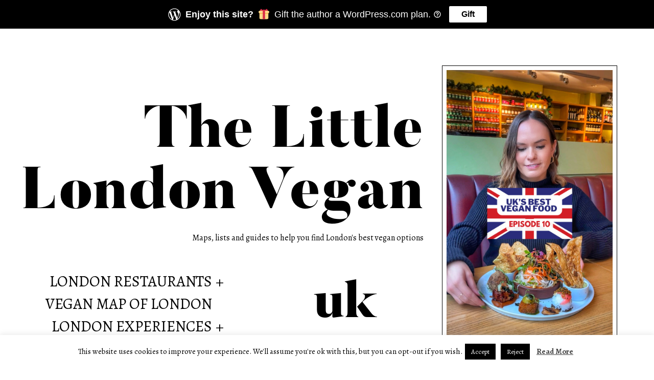

--- FILE ---
content_type: text/html; charset=UTF-8
request_url: https://thelittlelondonvegan.com/tag/uk/
body_size: 39377
content:
<!DOCTYPE html>
<html lang="en-US">
<head>
<meta charset="UTF-8">
<meta name="viewport" content="width=device-width, initial-scale=1">
<link rel="profile" href="http://gmpg.org/xfn/11">
<link rel="pingback" href="https://thelittlelondonvegan.com/xmlrpc.php">

<script type="text/javascript">
  WebFontConfig = {"google":{"families":["Alegreya:r,i,b,bi:latin,latin-ext"]},"api_url":"https:\/\/fonts-api.wp.com\/css"};
  (function() {
    var wf = document.createElement('script');
    wf.src = 'https://thelittlelondonvegan.com/wp-content/mu-plugins/wpcomsh/vendor/automattic/custom-fonts/js/webfont.js';
    wf.type = 'text/javascript';
    wf.async = 'true';
    var s = document.getElementsByTagName('script')[0];
    s.parentNode.insertBefore(wf, s);
	})();
</script><style id="jetpack-custom-fonts-css">.wf-active body{font-family:"Alegreya",serif}</style>
<meta name='robots' content='index, follow, max-image-preview:large, max-snippet:-1, max-video-preview:-1' />
<!-- Jetpack Site Verification Tags -->
<script>window._wca = window._wca || [];</script>

	<!-- This site is optimized with the Yoast SEO Premium plugin v22.9 (Yoast SEO v26.7) - https://yoast.com/wordpress/plugins/seo/ -->
	<title>uk Archives - The Little London Vegan</title>
	<link rel="canonical" href="https://thelittlelondonvegan.com/tag/uk/" />
	<meta property="og:locale" content="en_US" />
	<meta property="og:type" content="article" />
	<meta property="og:title" content="uk Archives" />
	<meta property="og:url" content="https://thelittlelondonvegan.com/tag/uk/" />
	<meta property="og:site_name" content="The Little London Vegan" />
	<meta name="twitter:card" content="summary_large_image" />
	<meta name="twitter:site" content="@tllvegan" />
	<script type="application/ld+json" class="yoast-schema-graph">{"@context":"https://schema.org","@graph":[{"@type":"CollectionPage","@id":"https://thelittlelondonvegan.com/tag/uk/","url":"https://thelittlelondonvegan.com/tag/uk/","name":"uk Archives - The Little London Vegan","isPartOf":{"@id":"https://thelittlelondonvegan.com/#website"},"primaryImageOfPage":{"@id":"https://thelittlelondonvegan.com/tag/uk/#primaryimage"},"image":{"@id":"https://thelittlelondonvegan.com/tag/uk/#primaryimage"},"thumbnailUrl":"https://i0.wp.com/thelittlelondonvegan.com/wp-content/uploads/2024/02/60a8f928-9782-488c-9b05-e59fee4feb6f-1.png?fit=1080%2C1920&ssl=1","breadcrumb":{"@id":"https://thelittlelondonvegan.com/tag/uk/#breadcrumb"},"inLanguage":"en-US"},{"@type":"ImageObject","inLanguage":"en-US","@id":"https://thelittlelondonvegan.com/tag/uk/#primaryimage","url":"https://i0.wp.com/thelittlelondonvegan.com/wp-content/uploads/2024/02/60a8f928-9782-488c-9b05-e59fee4feb6f-1.png?fit=1080%2C1920&ssl=1","contentUrl":"https://i0.wp.com/thelittlelondonvegan.com/wp-content/uploads/2024/02/60a8f928-9782-488c-9b05-e59fee4feb6f-1.png?fit=1080%2C1920&ssl=1","width":1080,"height":1920},{"@type":"BreadcrumbList","@id":"https://thelittlelondonvegan.com/tag/uk/#breadcrumb","itemListElement":[{"@type":"ListItem","position":1,"name":"Home","item":"https://thelittlelondonvegan.com/"},{"@type":"ListItem","position":2,"name":"uk"}]},{"@type":"WebSite","@id":"https://thelittlelondonvegan.com/#website","url":"https://thelittlelondonvegan.com/","name":"The Little London Vegan","description":"Maps, lists and guides to help you find London&#039;s best vegan options","publisher":{"@id":"https://thelittlelondonvegan.com/#organization"},"potentialAction":[{"@type":"SearchAction","target":{"@type":"EntryPoint","urlTemplate":"https://thelittlelondonvegan.com/?s={search_term_string}"},"query-input":{"@type":"PropertyValueSpecification","valueRequired":true,"valueName":"search_term_string"}}],"inLanguage":"en-US"},{"@type":"Organization","@id":"https://thelittlelondonvegan.com/#organization","name":"The Little London Vegan","url":"https://thelittlelondonvegan.com/","logo":{"@type":"ImageObject","inLanguage":"en-US","@id":"https://thelittlelondonvegan.com/#/schema/logo/image/","url":"https://i0.wp.com/thelittlelondonvegan.com/wp-content/uploads/2022/11/White-Black-Bold-Creative-Umbrella-Logo.png?fit=500%2C500&ssl=1","contentUrl":"https://i0.wp.com/thelittlelondonvegan.com/wp-content/uploads/2022/11/White-Black-Bold-Creative-Umbrella-Logo.png?fit=500%2C500&ssl=1","width":500,"height":500,"caption":"The Little London Vegan"},"image":{"@id":"https://thelittlelondonvegan.com/#/schema/logo/image/"},"sameAs":["https://en-gb.facebook.com/thelittlelondonvegan/","https://x.com/tllvegan","https://www.instagram.com/thelittlelondonvegan/","https://www.tiktok.com/@thelittlelondonvegan"]}]}</script>
	<!-- / Yoast SEO Premium plugin. -->


<link rel='dns-prefetch' href='//public-api.wordpress.com' />
<link rel='dns-prefetch' href='//stats.wp.com' />
<link rel='dns-prefetch' href='//secure.gravatar.com' />
<link rel='dns-prefetch' href='//www.googletagmanager.com' />
<link rel='dns-prefetch' href='//maxcdn.bootstrapcdn.com' />
<link rel='dns-prefetch' href='//widgets.wp.com' />
<link rel='dns-prefetch' href='//s0.wp.com' />
<link rel='dns-prefetch' href='//0.gravatar.com' />
<link rel='dns-prefetch' href='//1.gravatar.com' />
<link rel='dns-prefetch' href='//2.gravatar.com' />
<link rel='dns-prefetch' href='//jetpack.wordpress.com' />
<link rel='dns-prefetch' href='//s.pubmine.com' />
<link rel='dns-prefetch' href='//x.bidswitch.net' />
<link rel='dns-prefetch' href='//static.criteo.net' />
<link rel='dns-prefetch' href='//ib.adnxs.com' />
<link rel='dns-prefetch' href='//aax.amazon-adsystem.com' />
<link rel='dns-prefetch' href='//bidder.criteo.com' />
<link rel='dns-prefetch' href='//cas.criteo.com' />
<link rel='dns-prefetch' href='//gum.criteo.com' />
<link rel='dns-prefetch' href='//ads.pubmatic.com' />
<link rel='dns-prefetch' href='//gads.pubmatic.com' />
<link rel='dns-prefetch' href='//tpc.googlesyndication.com' />
<link rel='dns-prefetch' href='//ad.doubleclick.net' />
<link rel='dns-prefetch' href='//googleads.g.doubleclick.net' />
<link rel='dns-prefetch' href='//www.googletagservices.com' />
<link rel='dns-prefetch' href='//cdn.switchadhub.com' />
<link rel='dns-prefetch' href='//delivery.g.switchadhub.com' />
<link rel='dns-prefetch' href='//delivery.swid.switchadhub.com' />
<link rel='dns-prefetch' href='//af.pubmine.com' />
<link rel='dns-prefetch' href='//pagead2.googlesyndication.com' />
<link rel='preconnect' href='//i0.wp.com' />
<link rel='preconnect' href='//c0.wp.com' />
<link rel="alternate" type="application/rss+xml" title="The Little London Vegan &raquo; Feed" href="https://thelittlelondonvegan.com/feed/" />
<link rel="alternate" type="application/rss+xml" title="The Little London Vegan &raquo; Comments Feed" href="https://thelittlelondonvegan.com/comments/feed/" />
<link rel="alternate" type="application/rss+xml" title="The Little London Vegan &raquo; uk Tag Feed" href="https://thelittlelondonvegan.com/tag/uk/feed/" />
<!-- thelittlelondonvegan.com is managing ads with Advanced Ads 2.0.16 – https://wpadvancedads.com/ --><script id="theli-ready">
			window.advanced_ads_ready=function(e,a){a=a||"complete";var d=function(e){return"interactive"===a?"loading"!==e:"complete"===e};d(document.readyState)?e():document.addEventListener("readystatechange",(function(a){d(a.target.readyState)&&e()}),{once:"interactive"===a})},window.advanced_ads_ready_queue=window.advanced_ads_ready_queue||[];		</script>
		<style id='wp-img-auto-sizes-contain-inline-css' type='text/css'>
img:is([sizes=auto i],[sizes^="auto," i]){contain-intrinsic-size:3000px 1500px}
/*# sourceURL=wp-img-auto-sizes-contain-inline-css */
</style>
<style id='wp-emoji-styles-inline-css' type='text/css'>

	img.wp-smiley, img.emoji {
		display: inline !important;
		border: none !important;
		box-shadow: none !important;
		height: 1em !important;
		width: 1em !important;
		margin: 0 0.07em !important;
		vertical-align: -0.1em !important;
		background: none !important;
		padding: 0 !important;
	}
/*# sourceURL=wp-emoji-styles-inline-css */
</style>
<style id='classic-theme-styles-inline-css' type='text/css'>
/*! This file is auto-generated */
.wp-block-button__link{color:#fff;background-color:#32373c;border-radius:9999px;box-shadow:none;text-decoration:none;padding:calc(.667em + 2px) calc(1.333em + 2px);font-size:1.125em}.wp-block-file__button{background:#32373c;color:#fff;text-decoration:none}
/*# sourceURL=/wp-includes/css/classic-themes.min.css */
</style>
<link rel='stylesheet' id='wp-components-css' href='https://c0.wp.com/c/6.9/wp-includes/css/dist/components/style.min.css' type='text/css' media='all' />
<link rel='stylesheet' id='wp-preferences-css' href='https://c0.wp.com/c/6.9/wp-includes/css/dist/preferences/style.min.css' type='text/css' media='all' />
<link rel='stylesheet' id='wp-block-editor-css' href='https://c0.wp.com/c/6.9/wp-includes/css/dist/block-editor/style.min.css' type='text/css' media='all' />
<link rel='stylesheet' id='popup-maker-block-library-style-css' href='https://thelittlelondonvegan.com/wp-content/plugins/popup-maker/dist/packages/block-library-style.css?ver=dbea705cfafe089d65f1' type='text/css' media='all' />
<link rel='stylesheet' id='contact-form-7-css' href='https://thelittlelondonvegan.com/wp-content/plugins/contact-form-7/includes/css/styles.css?ver=6.1.4' type='text/css' media='all' />
<link rel='stylesheet' id='wpcf7-redirect-script-frontend-css' href='https://thelittlelondonvegan.com/wp-content/plugins/wpcf7-redirect/build/assets/frontend-script.css?ver=2c532d7e2be36f6af233' type='text/css' media='all' />
<link rel='stylesheet' id='wpautoterms_css-css' href='https://thelittlelondonvegan.com/wp-content/plugins/auto-terms-of-service-and-privacy-policy/css/wpautoterms.css?ver=6.9' type='text/css' media='all' />
<link rel='stylesheet' id='cookie-law-info-css' href='https://thelittlelondonvegan.com/wp-content/plugins/cookie-law-info/legacy/public/css/cookie-law-info-public.css?ver=3.3.9.1' type='text/css' media='all' />
<link rel='stylesheet' id='cookie-law-info-gdpr-css' href='https://thelittlelondonvegan.com/wp-content/plugins/cookie-law-info/legacy/public/css/cookie-law-info-gdpr.css?ver=3.3.9.1' type='text/css' media='all' />
<link crossorigin="anonymous" rel='stylesheet' id='font-awesome-css' href='//maxcdn.bootstrapcdn.com/font-awesome/4.7.0/css/font-awesome.min.css?ver=6.9' type='text/css' media='all' />
<link rel='stylesheet' id='custom-style-css' href='https://thelittlelondonvegan.com/wp-content/plugins/simple-contact-info-widget/css/hover-min.css?ver=6.9' type='text/css' media='all' />
<link rel='stylesheet' id='woocommerce-layout-css' href='https://c0.wp.com/p/woocommerce/10.4.3/assets/css/woocommerce-layout.css' type='text/css' media='all' />
<style id='woocommerce-layout-inline-css' type='text/css'>

	.infinite-scroll .woocommerce-pagination {
		display: none;
	}
/*# sourceURL=woocommerce-layout-inline-css */
</style>
<link rel='stylesheet' id='woocommerce-smallscreen-css' href='https://c0.wp.com/p/woocommerce/10.4.3/assets/css/woocommerce-smallscreen.css' type='text/css' media='only screen and (max-width: 768px)' />
<link rel='stylesheet' id='woocommerce-general-css' href='https://c0.wp.com/p/woocommerce/10.4.3/assets/css/woocommerce.css' type='text/css' media='all' />
<style id='woocommerce-inline-inline-css' type='text/css'>
.woocommerce form .form-row .required { visibility: visible; }
/*# sourceURL=woocommerce-inline-inline-css */
</style>
<link rel='stylesheet' id='ivory-search-styles-css' href='https://thelittlelondonvegan.com/wp-content/plugins/add-search-to-menu/public/css/ivory-search.min.css?ver=5.5.13' type='text/css' media='all' />
<link rel='stylesheet' id='gema-style-css' href='https://thelittlelondonvegan.com/wp-content/themes/gema/style.css?ver=6.9' type='text/css' media='all' />
<link rel='stylesheet' id='gema-fonts-montserrat-css' href='https://thelittlelondonvegan.com/wp-content/themes/gema/assets/fonts/montserrat/stylesheet.css?ver=6.9' type='text/css' media='all' />
<link rel='stylesheet' id='gema-fonts-butler-css' href='https://thelittlelondonvegan.com/wp-content/themes/gema/assets/fonts/butler/stylesheet.css?ver=6.9' type='text/css' media='all' />
<link rel='stylesheet' id='jetpack_likes-css' href='https://c0.wp.com/p/jetpack/15.4/modules/likes/style.css' type='text/css' media='all' />
<link rel='stylesheet' id='jetpack-swiper-library-css' href='https://c0.wp.com/p/jetpack/15.4/_inc/blocks/swiper.css' type='text/css' media='all' />
<link rel='stylesheet' id='jetpack-carousel-css' href='https://c0.wp.com/p/jetpack/15.4/modules/carousel/jetpack-carousel.css' type='text/css' media='all' />
<link rel='stylesheet' id='tiled-gallery-css' href='https://c0.wp.com/p/jetpack/15.4/modules/tiled-gallery/tiled-gallery/tiled-gallery.css' type='text/css' media='all' />
<link rel='stylesheet' id='genericons-css' href='https://c0.wp.com/p/jetpack/15.4/_inc/genericons/genericons/genericons.css' type='text/css' media='all' />
<link rel='stylesheet' id='jetpack-social-menu-css' href='https://thelittlelondonvegan.com/wp-content/mu-plugins/wpcomsh/jetpack_vendor/automattic/jetpack-classic-theme-helper/src/social-menu/social-menu.css?ver=1.0' type='text/css' media='all' />
<link rel='stylesheet' id='wp-calypso-bridge-masterbar-css' href='https://thelittlelondonvegan.com/wp-content/mu-plugins/wpcomsh/vendor/automattic/wc-calypso-bridge/store-on-wpcom/assets/css/masterbar.css?ver=2.11.3' type='text/css' media='all' />
<link rel='stylesheet' id='wordads-css' href='https://c0.wp.com/p/jetpack/15.4/modules/wordads/css/style.css' type='text/css' media='all' />
<style id='jetpack-global-styles-frontend-style-inline-css' type='text/css'>
:root { --font-headings: unset; --font-base: unset; --font-headings-default: -apple-system,BlinkMacSystemFont,"Segoe UI",Roboto,Oxygen-Sans,Ubuntu,Cantarell,"Helvetica Neue",sans-serif; --font-base-default: -apple-system,BlinkMacSystemFont,"Segoe UI",Roboto,Oxygen-Sans,Ubuntu,Cantarell,"Helvetica Neue",sans-serif;}
/*# sourceURL=jetpack-global-styles-frontend-style-inline-css */
</style>
<script type="text/javascript" src="https://c0.wp.com/c/6.9/wp-includes/js/dist/vendor/wp-polyfill.min.js" id="wp-polyfill-js"></script>
<script type="text/javascript" src="https://thelittlelondonvegan.com/wp-content/plugins/jetpack/_inc/build/wordads/js/adflow-loader.min.js?minify=false&amp;ver=15.4" id="adflow_script_loader-js"></script>
<script type="text/javascript" src="https://public-api.wordpress.com/wpcom/v2/sites/134813985/adflow/conf/?_jsonp=a8c_adflow_callback&amp;ver=15.4" id="adflow_config-js"></script>
<script type="text/javascript" src="https://c0.wp.com/c/6.9/wp-includes/js/jquery/jquery.min.js" id="jquery-core-js"></script>
<script type="text/javascript" src="https://c0.wp.com/c/6.9/wp-includes/js/jquery/jquery-migrate.min.js" id="jquery-migrate-js"></script>
<script type="text/javascript" src="https://c0.wp.com/c/6.9/wp-includes/js/dist/dom-ready.min.js" id="wp-dom-ready-js"></script>
<script type="text/javascript" src="https://thelittlelondonvegan.com/wp-content/plugins/auto-terms-of-service-and-privacy-policy/js/base.js?ver=3.0.4" id="wpautoterms_base-js"></script>
<script type="text/javascript" id="jetpack-mu-wpcom-settings-js-before">
/* <![CDATA[ */
var JETPACK_MU_WPCOM_SETTINGS = {"assetsUrl":"https://thelittlelondonvegan.com/wp-content/mu-plugins/wpcomsh/jetpack_vendor/automattic/jetpack-mu-wpcom/src/build/"};
//# sourceURL=jetpack-mu-wpcom-settings-js-before
/* ]]> */
</script>
<script type="text/javascript" id="cookie-law-info-js-extra">
/* <![CDATA[ */
var Cli_Data = {"nn_cookie_ids":[],"cookielist":[],"non_necessary_cookies":[],"ccpaEnabled":"","ccpaRegionBased":"","ccpaBarEnabled":"","strictlyEnabled":["necessary","obligatoire"],"ccpaType":"gdpr","js_blocking":"","custom_integration":"","triggerDomRefresh":"","secure_cookies":""};
var cli_cookiebar_settings = {"animate_speed_hide":"500","animate_speed_show":"500","background":"#FFF","border":"#b1a6a6c2","border_on":"","button_1_button_colour":"#000","button_1_button_hover":"#000000","button_1_link_colour":"#fff","button_1_as_button":"1","button_1_new_win":"","button_2_button_colour":"#333","button_2_button_hover":"#292929","button_2_link_colour":"#444","button_2_as_button":"","button_2_hidebar":"","button_3_button_colour":"#000","button_3_button_hover":"#000000","button_3_link_colour":"#fff","button_3_as_button":"1","button_3_new_win":"","button_4_button_colour":"#000","button_4_button_hover":"#000000","button_4_link_colour":"#fff","button_4_as_button":"1","button_7_button_colour":"#61a229","button_7_button_hover":"#4e8221","button_7_link_colour":"#fff","button_7_as_button":"1","button_7_new_win":"","font_family":"inherit","header_fix":"","notify_animate_hide":"1","notify_animate_show":"","notify_div_id":"#cookie-law-info-bar","notify_position_horizontal":"right","notify_position_vertical":"bottom","scroll_close":"","scroll_close_reload":"","accept_close_reload":"","reject_close_reload":"","showagain_tab":"1","showagain_background":"#fff","showagain_border":"#000","showagain_div_id":"#cookie-law-info-again","showagain_x_position":"100px","text":"#000","show_once_yn":"","show_once":"10000","logging_on":"","as_popup":"","popup_overlay":"1","bar_heading_text":"","cookie_bar_as":"banner","popup_showagain_position":"bottom-right","widget_position":"left"};
var log_object = {"ajax_url":"https://thelittlelondonvegan.com/wp-admin/admin-ajax.php"};
//# sourceURL=cookie-law-info-js-extra
/* ]]> */
</script>
<script type="text/javascript" src="https://thelittlelondonvegan.com/wp-content/plugins/cookie-law-info/legacy/public/js/cookie-law-info-public.js?ver=3.3.9.1" id="cookie-law-info-js"></script>
<script type="text/javascript" src="https://c0.wp.com/p/woocommerce/10.4.3/assets/js/jquery-blockui/jquery.blockUI.min.js" id="wc-jquery-blockui-js" defer="defer" data-wp-strategy="defer"></script>
<script type="text/javascript" id="wc-add-to-cart-js-extra">
/* <![CDATA[ */
var wc_add_to_cart_params = {"ajax_url":"/wp-admin/admin-ajax.php","wc_ajax_url":"/?wc-ajax=%%endpoint%%","i18n_view_cart":"View cart","cart_url":"https://thelittlelondonvegan.com/shop/cart/","is_cart":"","cart_redirect_after_add":"no"};
//# sourceURL=wc-add-to-cart-js-extra
/* ]]> */
</script>
<script type="text/javascript" src="https://c0.wp.com/p/woocommerce/10.4.3/assets/js/frontend/add-to-cart.min.js" id="wc-add-to-cart-js" defer="defer" data-wp-strategy="defer"></script>
<script type="text/javascript" src="https://c0.wp.com/p/woocommerce/10.4.3/assets/js/js-cookie/js.cookie.min.js" id="wc-js-cookie-js" defer="defer" data-wp-strategy="defer"></script>
<script type="text/javascript" id="woocommerce-js-extra">
/* <![CDATA[ */
var woocommerce_params = {"ajax_url":"/wp-admin/admin-ajax.php","wc_ajax_url":"/?wc-ajax=%%endpoint%%","i18n_password_show":"Show password","i18n_password_hide":"Hide password"};
//# sourceURL=woocommerce-js-extra
/* ]]> */
</script>
<script type="text/javascript" src="https://c0.wp.com/p/woocommerce/10.4.3/assets/js/frontend/woocommerce.min.js" id="woocommerce-js" defer="defer" data-wp-strategy="defer"></script>
<script type="text/javascript" id="WCPAY_ASSETS-js-extra">
/* <![CDATA[ */
var wcpayAssets = {"url":"https://thelittlelondonvegan.com/wp-content/plugins/woocommerce-payments/dist/"};
//# sourceURL=WCPAY_ASSETS-js-extra
/* ]]> */
</script>
<script type="text/javascript" src="https://stats.wp.com/s-202602.js" id="woocommerce-analytics-js" defer="defer" data-wp-strategy="defer"></script>

<!-- Google tag (gtag.js) snippet added by Site Kit -->
<!-- Google Analytics snippet added by Site Kit -->
<script type="text/javascript" src="https://www.googletagmanager.com/gtag/js?id=GT-K4CPTWW" id="google_gtagjs-js" async></script>
<script type="text/javascript" id="google_gtagjs-js-after">
/* <![CDATA[ */
window.dataLayer = window.dataLayer || [];function gtag(){dataLayer.push(arguments);}
gtag("set","linker",{"domains":["thelittlelondonvegan.com"]});
gtag("js", new Date());
gtag("set", "developer_id.dZTNiMT", true);
gtag("config", "GT-K4CPTWW");
//# sourceURL=google_gtagjs-js-after
/* ]]> */
</script>
<link rel="https://api.w.org/" href="https://thelittlelondonvegan.com/wp-json/" /><link rel="alternate" title="JSON" type="application/json" href="https://thelittlelondonvegan.com/wp-json/wp/v2/tags/593829271" /><link rel="EditURI" type="application/rsd+xml" title="RSD" href="https://thelittlelondonvegan.com/xmlrpc.php?rsd" />

<meta name="generator" content="Site Kit by Google 1.168.0" />	<style>img#wpstats{display:none}</style>
			<noscript><style>.woocommerce-product-gallery{ opacity: 1 !important; }</style></noscript>
	
<!-- Google AdSense meta tags added by Site Kit -->
<meta name="google-adsense-platform-account" content="ca-host-pub-2644536267352236">
<meta name="google-adsense-platform-domain" content="sitekit.withgoogle.com">
<!-- End Google AdSense meta tags added by Site Kit -->
<!-- There is no amphtml version available for this URL. --><script type="text/javascript">
/* <![CDATA[ */
var wa_smart = { 'post_id': null, 'origin': 'jetpack', 'theme': 'gema', 'target': 'wp_blog_id=134813985;language=en_US', 'top': { 'enabled': true }, 'inline': { 'enabled': false }, 'belowpost': { 'enabled': false }, 'bottom_sticky': { 'enabled': false }, 'sidebar_sticky_right': { 'enabled': false }, 'gutenberg_rectangle': { 'enabled': false }, 'gutenberg_leaderboard': { 'enabled': false }, 'gutenberg_mobile_leaderboard': { 'enabled': false }, 'gutenberg_skyscraper': { 'enabled': false }, 'sidebar_widget_mediumrectangle': { 'enabled': false }, 'sidebar_widget_leaderboard': { 'enabled': false }, 'sidebar_widget_wideskyscraper': { 'enabled': false }, 'shortcode': { 'enabled': false } }; wa_smart.cmd = [];
/* ]]> */
</script>

<!-- Google AdSense snippet added by Site Kit -->
<script type="text/javascript" async="async" src="https://pagead2.googlesyndication.com/pagead/js/adsbygoogle.js?client=ca-pub-5575963489722795&amp;host=ca-host-pub-2644536267352236" crossorigin="anonymous"></script>

<!-- End Google AdSense snippet added by Site Kit -->
<script  async src="https://pagead2.googlesyndication.com/pagead/js/adsbygoogle.js?client=ca-pub-5575963489722795" crossorigin="anonymous"></script>		<script type="text/javascript">
			var __ATA_PP = { 'pt': 3, 'ht': 1, 'tn': 'gema', 'uloggedin': '0', 'amp': false, 'siteid': 134813985, 'consent': 0, 'ad': { 'label': { 'text': 'Advertisements' }, 'reportAd': { 'text': 'Report this ad' }, 'privacySettings': { 'text': 'Privacy', 'onClick': function() { window.__tcfapi && window.__tcfapi('showUi'); } } }, 'disabled_slot_formats': [] };
			var __ATA = __ATA || {};
			__ATA.cmd = __ATA.cmd || [];
			__ATA.criteo = __ATA.criteo || {};
			__ATA.criteo.cmd = __ATA.criteo.cmd || [];
		</script>
					<script type="text/javascript">
				window.sas_fallback = window.sas_fallback || [];
				window.sas_fallback.push(
					{ tag: "&lt;div id=&quot;atatags-1348139855-{{unique_id}}&quot;&gt;&lt;/div&gt;&lt;script&gt;__ATA.cmd.push(function() {__ATA.initDynamicSlot({id: \'atatags-1348139855-{{unique_id}}\',location: 310,formFactor: \'001\',label: {text: \'Advertisements\',},creative: {reportAd: {text: \'Report this ad\',},privacySettings: {text: \'Privacy settings\',onClick: function() { window.__tcfapi &amp;&amp; window.__tcfapi(\'showUi\'); },}}});});&lt;/script&gt;", type: 'inline' },
					{ tag: "&lt;div id=&quot;atatags-1348139855-{{unique_id}}&quot;&gt;&lt;/div&gt;&lt;script&gt;__ATA.cmd.push(function() {__ATA.initDynamicSlot({id: \'atatags-1348139855-{{unique_id}}\',location: 120,formFactor: \'001\',label: {text: \'Advertisements\',},creative: {reportAd: {text: \'Report this ad\',},privacySettings: {text: \'Privacy settings\',onClick: function() { window.__tcfapi &amp;&amp; window.__tcfapi(\'showUi\'); },}}});});&lt;/script&gt;", type: 'belowpost' },
					{ tag: "&lt;div id=&quot;atatags-1348139855-{{unique_id}}&quot;&gt;&lt;/div&gt;&lt;script&gt;__ATA.cmd.push(function() {__ATA.initDynamicSlot({id: \'atatags-1348139855-{{unique_id}}\',location: 110,formFactor: \'002\',label: {text: \'Advertisements\',},creative: {reportAd: {text: \'Report this ad\',},privacySettings: {text: \'Privacy settings\',onClick: function() { window.__tcfapi &amp;&amp; window.__tcfapi(\'showUi\'); },}}});});&lt;/script&gt;", type: 'top' }
				);
			</script>		<script type="text/javascript">
		function loadIPONWEB() { // TODO: Remove this after June 30th, 2025
		(function(){var g=Date.now||function(){return+new Date};function h(a,b){a:{for(var c=a.length,d="string"==typeof a?a.split(""):a,e=0;e<c;e++)if(e in d&&b.call(void 0,d[e],e,a)){b=e;break a}b=-1}return 0>b?null:"string"==typeof a?a.charAt(b):a[b]};function k(a,b,c){c=null!=c?"="+encodeURIComponent(String(c)):"";if(b+=c){c=a.indexOf("#");0>c&&(c=a.length);var d=a.indexOf("?");if(0>d||d>c){d=c;var e=""}else e=a.substring(d+1,c);a=[a.substr(0,d),e,a.substr(c)];c=a[1];a[1]=b?c?c+"&"+b:b:c;a=a[0]+(a[1]?"?"+a[1]:"")+a[2]}return a};var l=0;function m(a,b){var c=document.createElement("script");c.src=a;c.onload=function(){b&&b(void 0)};c.onerror=function(){b&&b("error")};a=document.getElementsByTagName("head");var d;a&&0!==a.length?d=a[0]:d=document.documentElement;d.appendChild(c)}function n(a){var b=void 0===b?document.cookie:b;return(b=h(b.split("; "),function(c){return-1!=c.indexOf(a+"=")}))?b.split("=")[1]:""}function p(a){return"string"==typeof a&&0<a.length}
		function r(a,b,c){b=void 0===b?"":b;c=void 0===c?".":c;var d=[];Object.keys(a).forEach(function(e){var f=a[e],q=typeof f;"object"==q&&null!=f||"function"==q?d.push(r(f,b+e+c)):null!==f&&void 0!==f&&(e=encodeURIComponent(b+e),d.push(e+"="+encodeURIComponent(f)))});return d.filter(p).join("&")}function t(a,b){a||((window.__ATA||{}).config=b.c,m(b.url))}var u=Math.floor(1E13*Math.random()),v=window.__ATA||{};window.__ATA=v;window.__ATA.cmd=v.cmd||[];v.rid=u;v.createdAt=g();var w=window.__ATA||{},x="s.pubmine.com";
		w&&w.serverDomain&&(x=w.serverDomain);var y="//"+x+"/conf",z=window.top===window,A=window.__ATA_PP&&window.__ATA_PP.gdpr_applies,B="boolean"===typeof A?Number(A):null,C=window.__ATA_PP||null,D=z?document.referrer?document.referrer:null:null,E=z?window.location.href:document.referrer?document.referrer:null,F,G=n("__ATA_tuuid");F=G?G:null;var H=window.innerWidth+"x"+window.innerHeight,I=n("usprivacy"),J=r({gdpr:B,pp:C,rid:u,src:D,ref:E,tuuid:F,vp:H,us_privacy:I?I:null},"",".");
		(function(a){var b=void 0===b?"cb":b;l++;var c="callback__"+g().toString(36)+"_"+l.toString(36);a=k(a,b,c);window[c]=function(d){t(void 0,d)};m(a,function(d){d&&t(d)})})(y+"?"+J);}).call(this);
		}
		</script>
		<link rel="icon" href="https://i0.wp.com/thelittlelondonvegan.com/wp-content/uploads/2019/05/cropped-1.png?fit=32%2C32&#038;ssl=1" sizes="32x32" />
<link rel="icon" href="https://i0.wp.com/thelittlelondonvegan.com/wp-content/uploads/2019/05/cropped-1.png?fit=192%2C192&#038;ssl=1" sizes="192x192" />
<link rel="apple-touch-icon" href="https://i0.wp.com/thelittlelondonvegan.com/wp-content/uploads/2019/05/cropped-1.png?fit=180%2C180&#038;ssl=1" />
<meta name="msapplication-TileImage" content="https://i0.wp.com/thelittlelondonvegan.com/wp-content/uploads/2019/05/cropped-1.png?fit=270%2C270&#038;ssl=1" />
<style id="sccss">.entry-meta .cat-links, .entry-meta .byline  {
display: none;
}</style><style type="text/css" id="wp-custom-css">div#popmake-17222 img.size-medium.wp-image-16965.alignleft {
    float: left;
    margin-left: 60px;
    margin-right: 37px;
}
.main.poppup {
    display: flex;
}
.column1 {
    width: 50%;
}

.column2 {
    padding-top: 25px;
}

.page-id-17239 button.button.button2:hover {
    background-color: #008CBA !important;
    color: white !important;
    border: 2px solid #008CBA !important;
    padding: 10px 30px 10px 30px !important;
    border-radius: 5px !important;
}
@media only screen and (max-width: 980px) {
.main.poppup {
    display: block;
}
}</style><style id='global-styles-inline-css' type='text/css'>
:root{--wp--preset--aspect-ratio--square: 1;--wp--preset--aspect-ratio--4-3: 4/3;--wp--preset--aspect-ratio--3-4: 3/4;--wp--preset--aspect-ratio--3-2: 3/2;--wp--preset--aspect-ratio--2-3: 2/3;--wp--preset--aspect-ratio--16-9: 16/9;--wp--preset--aspect-ratio--9-16: 9/16;--wp--preset--color--black: #000000;--wp--preset--color--cyan-bluish-gray: #abb8c3;--wp--preset--color--white: #ffffff;--wp--preset--color--pale-pink: #f78da7;--wp--preset--color--vivid-red: #cf2e2e;--wp--preset--color--luminous-vivid-orange: #ff6900;--wp--preset--color--luminous-vivid-amber: #fcb900;--wp--preset--color--light-green-cyan: #7bdcb5;--wp--preset--color--vivid-green-cyan: #00d084;--wp--preset--color--pale-cyan-blue: #8ed1fc;--wp--preset--color--vivid-cyan-blue: #0693e3;--wp--preset--color--vivid-purple: #9b51e0;--wp--preset--gradient--vivid-cyan-blue-to-vivid-purple: linear-gradient(135deg,rgb(6,147,227) 0%,rgb(155,81,224) 100%);--wp--preset--gradient--light-green-cyan-to-vivid-green-cyan: linear-gradient(135deg,rgb(122,220,180) 0%,rgb(0,208,130) 100%);--wp--preset--gradient--luminous-vivid-amber-to-luminous-vivid-orange: linear-gradient(135deg,rgb(252,185,0) 0%,rgb(255,105,0) 100%);--wp--preset--gradient--luminous-vivid-orange-to-vivid-red: linear-gradient(135deg,rgb(255,105,0) 0%,rgb(207,46,46) 100%);--wp--preset--gradient--very-light-gray-to-cyan-bluish-gray: linear-gradient(135deg,rgb(238,238,238) 0%,rgb(169,184,195) 100%);--wp--preset--gradient--cool-to-warm-spectrum: linear-gradient(135deg,rgb(74,234,220) 0%,rgb(151,120,209) 20%,rgb(207,42,186) 40%,rgb(238,44,130) 60%,rgb(251,105,98) 80%,rgb(254,248,76) 100%);--wp--preset--gradient--blush-light-purple: linear-gradient(135deg,rgb(255,206,236) 0%,rgb(152,150,240) 100%);--wp--preset--gradient--blush-bordeaux: linear-gradient(135deg,rgb(254,205,165) 0%,rgb(254,45,45) 50%,rgb(107,0,62) 100%);--wp--preset--gradient--luminous-dusk: linear-gradient(135deg,rgb(255,203,112) 0%,rgb(199,81,192) 50%,rgb(65,88,208) 100%);--wp--preset--gradient--pale-ocean: linear-gradient(135deg,rgb(255,245,203) 0%,rgb(182,227,212) 50%,rgb(51,167,181) 100%);--wp--preset--gradient--electric-grass: linear-gradient(135deg,rgb(202,248,128) 0%,rgb(113,206,126) 100%);--wp--preset--gradient--midnight: linear-gradient(135deg,rgb(2,3,129) 0%,rgb(40,116,252) 100%);--wp--preset--font-size--small: 13px;--wp--preset--font-size--medium: 20px;--wp--preset--font-size--large: 36px;--wp--preset--font-size--x-large: 42px;--wp--preset--font-family--albert-sans: 'Albert Sans', sans-serif;--wp--preset--font-family--alegreya: Alegreya, serif;--wp--preset--font-family--arvo: Arvo, serif;--wp--preset--font-family--bodoni-moda: 'Bodoni Moda', serif;--wp--preset--font-family--bricolage-grotesque: 'Bricolage Grotesque', sans-serif;--wp--preset--font-family--cabin: Cabin, sans-serif;--wp--preset--font-family--chivo: Chivo, sans-serif;--wp--preset--font-family--commissioner: Commissioner, sans-serif;--wp--preset--font-family--cormorant: Cormorant, serif;--wp--preset--font-family--courier-prime: 'Courier Prime', monospace;--wp--preset--font-family--crimson-pro: 'Crimson Pro', serif;--wp--preset--font-family--dm-mono: 'DM Mono', monospace;--wp--preset--font-family--dm-sans: 'DM Sans', sans-serif;--wp--preset--font-family--dm-serif-display: 'DM Serif Display', serif;--wp--preset--font-family--domine: Domine, serif;--wp--preset--font-family--eb-garamond: 'EB Garamond', serif;--wp--preset--font-family--epilogue: Epilogue, sans-serif;--wp--preset--font-family--fahkwang: Fahkwang, sans-serif;--wp--preset--font-family--figtree: Figtree, sans-serif;--wp--preset--font-family--fira-sans: 'Fira Sans', sans-serif;--wp--preset--font-family--fjalla-one: 'Fjalla One', sans-serif;--wp--preset--font-family--fraunces: Fraunces, serif;--wp--preset--font-family--gabarito: Gabarito, system-ui;--wp--preset--font-family--ibm-plex-mono: 'IBM Plex Mono', monospace;--wp--preset--font-family--ibm-plex-sans: 'IBM Plex Sans', sans-serif;--wp--preset--font-family--ibarra-real-nova: 'Ibarra Real Nova', serif;--wp--preset--font-family--instrument-serif: 'Instrument Serif', serif;--wp--preset--font-family--inter: Inter, sans-serif;--wp--preset--font-family--josefin-sans: 'Josefin Sans', sans-serif;--wp--preset--font-family--jost: Jost, sans-serif;--wp--preset--font-family--libre-baskerville: 'Libre Baskerville', serif;--wp--preset--font-family--libre-franklin: 'Libre Franklin', sans-serif;--wp--preset--font-family--literata: Literata, serif;--wp--preset--font-family--lora: Lora, serif;--wp--preset--font-family--merriweather: Merriweather, serif;--wp--preset--font-family--montserrat: Montserrat, sans-serif;--wp--preset--font-family--newsreader: Newsreader, serif;--wp--preset--font-family--noto-sans-mono: 'Noto Sans Mono', sans-serif;--wp--preset--font-family--nunito: Nunito, sans-serif;--wp--preset--font-family--open-sans: 'Open Sans', sans-serif;--wp--preset--font-family--overpass: Overpass, sans-serif;--wp--preset--font-family--pt-serif: 'PT Serif', serif;--wp--preset--font-family--petrona: Petrona, serif;--wp--preset--font-family--piazzolla: Piazzolla, serif;--wp--preset--font-family--playfair-display: 'Playfair Display', serif;--wp--preset--font-family--plus-jakarta-sans: 'Plus Jakarta Sans', sans-serif;--wp--preset--font-family--poppins: Poppins, sans-serif;--wp--preset--font-family--raleway: Raleway, sans-serif;--wp--preset--font-family--roboto: Roboto, sans-serif;--wp--preset--font-family--roboto-slab: 'Roboto Slab', serif;--wp--preset--font-family--rubik: Rubik, sans-serif;--wp--preset--font-family--rufina: Rufina, serif;--wp--preset--font-family--sora: Sora, sans-serif;--wp--preset--font-family--source-sans-3: 'Source Sans 3', sans-serif;--wp--preset--font-family--source-serif-4: 'Source Serif 4', serif;--wp--preset--font-family--space-mono: 'Space Mono', monospace;--wp--preset--font-family--syne: Syne, sans-serif;--wp--preset--font-family--texturina: Texturina, serif;--wp--preset--font-family--urbanist: Urbanist, sans-serif;--wp--preset--font-family--work-sans: 'Work Sans', sans-serif;--wp--preset--spacing--20: 0.44rem;--wp--preset--spacing--30: 0.67rem;--wp--preset--spacing--40: 1rem;--wp--preset--spacing--50: 1.5rem;--wp--preset--spacing--60: 2.25rem;--wp--preset--spacing--70: 3.38rem;--wp--preset--spacing--80: 5.06rem;--wp--preset--shadow--natural: 6px 6px 9px rgba(0, 0, 0, 0.2);--wp--preset--shadow--deep: 12px 12px 50px rgba(0, 0, 0, 0.4);--wp--preset--shadow--sharp: 6px 6px 0px rgba(0, 0, 0, 0.2);--wp--preset--shadow--outlined: 6px 6px 0px -3px rgb(255, 255, 255), 6px 6px rgb(0, 0, 0);--wp--preset--shadow--crisp: 6px 6px 0px rgb(0, 0, 0);}:where(.is-layout-flex){gap: 0.5em;}:where(.is-layout-grid){gap: 0.5em;}body .is-layout-flex{display: flex;}.is-layout-flex{flex-wrap: wrap;align-items: center;}.is-layout-flex > :is(*, div){margin: 0;}body .is-layout-grid{display: grid;}.is-layout-grid > :is(*, div){margin: 0;}:where(.wp-block-columns.is-layout-flex){gap: 2em;}:where(.wp-block-columns.is-layout-grid){gap: 2em;}:where(.wp-block-post-template.is-layout-flex){gap: 1.25em;}:where(.wp-block-post-template.is-layout-grid){gap: 1.25em;}.has-black-color{color: var(--wp--preset--color--black) !important;}.has-cyan-bluish-gray-color{color: var(--wp--preset--color--cyan-bluish-gray) !important;}.has-white-color{color: var(--wp--preset--color--white) !important;}.has-pale-pink-color{color: var(--wp--preset--color--pale-pink) !important;}.has-vivid-red-color{color: var(--wp--preset--color--vivid-red) !important;}.has-luminous-vivid-orange-color{color: var(--wp--preset--color--luminous-vivid-orange) !important;}.has-luminous-vivid-amber-color{color: var(--wp--preset--color--luminous-vivid-amber) !important;}.has-light-green-cyan-color{color: var(--wp--preset--color--light-green-cyan) !important;}.has-vivid-green-cyan-color{color: var(--wp--preset--color--vivid-green-cyan) !important;}.has-pale-cyan-blue-color{color: var(--wp--preset--color--pale-cyan-blue) !important;}.has-vivid-cyan-blue-color{color: var(--wp--preset--color--vivid-cyan-blue) !important;}.has-vivid-purple-color{color: var(--wp--preset--color--vivid-purple) !important;}.has-black-background-color{background-color: var(--wp--preset--color--black) !important;}.has-cyan-bluish-gray-background-color{background-color: var(--wp--preset--color--cyan-bluish-gray) !important;}.has-white-background-color{background-color: var(--wp--preset--color--white) !important;}.has-pale-pink-background-color{background-color: var(--wp--preset--color--pale-pink) !important;}.has-vivid-red-background-color{background-color: var(--wp--preset--color--vivid-red) !important;}.has-luminous-vivid-orange-background-color{background-color: var(--wp--preset--color--luminous-vivid-orange) !important;}.has-luminous-vivid-amber-background-color{background-color: var(--wp--preset--color--luminous-vivid-amber) !important;}.has-light-green-cyan-background-color{background-color: var(--wp--preset--color--light-green-cyan) !important;}.has-vivid-green-cyan-background-color{background-color: var(--wp--preset--color--vivid-green-cyan) !important;}.has-pale-cyan-blue-background-color{background-color: var(--wp--preset--color--pale-cyan-blue) !important;}.has-vivid-cyan-blue-background-color{background-color: var(--wp--preset--color--vivid-cyan-blue) !important;}.has-vivid-purple-background-color{background-color: var(--wp--preset--color--vivid-purple) !important;}.has-black-border-color{border-color: var(--wp--preset--color--black) !important;}.has-cyan-bluish-gray-border-color{border-color: var(--wp--preset--color--cyan-bluish-gray) !important;}.has-white-border-color{border-color: var(--wp--preset--color--white) !important;}.has-pale-pink-border-color{border-color: var(--wp--preset--color--pale-pink) !important;}.has-vivid-red-border-color{border-color: var(--wp--preset--color--vivid-red) !important;}.has-luminous-vivid-orange-border-color{border-color: var(--wp--preset--color--luminous-vivid-orange) !important;}.has-luminous-vivid-amber-border-color{border-color: var(--wp--preset--color--luminous-vivid-amber) !important;}.has-light-green-cyan-border-color{border-color: var(--wp--preset--color--light-green-cyan) !important;}.has-vivid-green-cyan-border-color{border-color: var(--wp--preset--color--vivid-green-cyan) !important;}.has-pale-cyan-blue-border-color{border-color: var(--wp--preset--color--pale-cyan-blue) !important;}.has-vivid-cyan-blue-border-color{border-color: var(--wp--preset--color--vivid-cyan-blue) !important;}.has-vivid-purple-border-color{border-color: var(--wp--preset--color--vivid-purple) !important;}.has-vivid-cyan-blue-to-vivid-purple-gradient-background{background: var(--wp--preset--gradient--vivid-cyan-blue-to-vivid-purple) !important;}.has-light-green-cyan-to-vivid-green-cyan-gradient-background{background: var(--wp--preset--gradient--light-green-cyan-to-vivid-green-cyan) !important;}.has-luminous-vivid-amber-to-luminous-vivid-orange-gradient-background{background: var(--wp--preset--gradient--luminous-vivid-amber-to-luminous-vivid-orange) !important;}.has-luminous-vivid-orange-to-vivid-red-gradient-background{background: var(--wp--preset--gradient--luminous-vivid-orange-to-vivid-red) !important;}.has-very-light-gray-to-cyan-bluish-gray-gradient-background{background: var(--wp--preset--gradient--very-light-gray-to-cyan-bluish-gray) !important;}.has-cool-to-warm-spectrum-gradient-background{background: var(--wp--preset--gradient--cool-to-warm-spectrum) !important;}.has-blush-light-purple-gradient-background{background: var(--wp--preset--gradient--blush-light-purple) !important;}.has-blush-bordeaux-gradient-background{background: var(--wp--preset--gradient--blush-bordeaux) !important;}.has-luminous-dusk-gradient-background{background: var(--wp--preset--gradient--luminous-dusk) !important;}.has-pale-ocean-gradient-background{background: var(--wp--preset--gradient--pale-ocean) !important;}.has-electric-grass-gradient-background{background: var(--wp--preset--gradient--electric-grass) !important;}.has-midnight-gradient-background{background: var(--wp--preset--gradient--midnight) !important;}.has-small-font-size{font-size: var(--wp--preset--font-size--small) !important;}.has-medium-font-size{font-size: var(--wp--preset--font-size--medium) !important;}.has-large-font-size{font-size: var(--wp--preset--font-size--large) !important;}.has-x-large-font-size{font-size: var(--wp--preset--font-size--x-large) !important;}.has-albert-sans-font-family{font-family: var(--wp--preset--font-family--albert-sans) !important;}.has-alegreya-font-family{font-family: var(--wp--preset--font-family--alegreya) !important;}.has-arvo-font-family{font-family: var(--wp--preset--font-family--arvo) !important;}.has-bodoni-moda-font-family{font-family: var(--wp--preset--font-family--bodoni-moda) !important;}.has-bricolage-grotesque-font-family{font-family: var(--wp--preset--font-family--bricolage-grotesque) !important;}.has-cabin-font-family{font-family: var(--wp--preset--font-family--cabin) !important;}.has-chivo-font-family{font-family: var(--wp--preset--font-family--chivo) !important;}.has-commissioner-font-family{font-family: var(--wp--preset--font-family--commissioner) !important;}.has-cormorant-font-family{font-family: var(--wp--preset--font-family--cormorant) !important;}.has-courier-prime-font-family{font-family: var(--wp--preset--font-family--courier-prime) !important;}.has-crimson-pro-font-family{font-family: var(--wp--preset--font-family--crimson-pro) !important;}.has-dm-mono-font-family{font-family: var(--wp--preset--font-family--dm-mono) !important;}.has-dm-sans-font-family{font-family: var(--wp--preset--font-family--dm-sans) !important;}.has-dm-serif-display-font-family{font-family: var(--wp--preset--font-family--dm-serif-display) !important;}.has-domine-font-family{font-family: var(--wp--preset--font-family--domine) !important;}.has-eb-garamond-font-family{font-family: var(--wp--preset--font-family--eb-garamond) !important;}.has-epilogue-font-family{font-family: var(--wp--preset--font-family--epilogue) !important;}.has-fahkwang-font-family{font-family: var(--wp--preset--font-family--fahkwang) !important;}.has-figtree-font-family{font-family: var(--wp--preset--font-family--figtree) !important;}.has-fira-sans-font-family{font-family: var(--wp--preset--font-family--fira-sans) !important;}.has-fjalla-one-font-family{font-family: var(--wp--preset--font-family--fjalla-one) !important;}.has-fraunces-font-family{font-family: var(--wp--preset--font-family--fraunces) !important;}.has-gabarito-font-family{font-family: var(--wp--preset--font-family--gabarito) !important;}.has-ibm-plex-mono-font-family{font-family: var(--wp--preset--font-family--ibm-plex-mono) !important;}.has-ibm-plex-sans-font-family{font-family: var(--wp--preset--font-family--ibm-plex-sans) !important;}.has-ibarra-real-nova-font-family{font-family: var(--wp--preset--font-family--ibarra-real-nova) !important;}.has-instrument-serif-font-family{font-family: var(--wp--preset--font-family--instrument-serif) !important;}.has-inter-font-family{font-family: var(--wp--preset--font-family--inter) !important;}.has-josefin-sans-font-family{font-family: var(--wp--preset--font-family--josefin-sans) !important;}.has-jost-font-family{font-family: var(--wp--preset--font-family--jost) !important;}.has-libre-baskerville-font-family{font-family: var(--wp--preset--font-family--libre-baskerville) !important;}.has-libre-franklin-font-family{font-family: var(--wp--preset--font-family--libre-franklin) !important;}.has-literata-font-family{font-family: var(--wp--preset--font-family--literata) !important;}.has-lora-font-family{font-family: var(--wp--preset--font-family--lora) !important;}.has-merriweather-font-family{font-family: var(--wp--preset--font-family--merriweather) !important;}.has-montserrat-font-family{font-family: var(--wp--preset--font-family--montserrat) !important;}.has-newsreader-font-family{font-family: var(--wp--preset--font-family--newsreader) !important;}.has-noto-sans-mono-font-family{font-family: var(--wp--preset--font-family--noto-sans-mono) !important;}.has-nunito-font-family{font-family: var(--wp--preset--font-family--nunito) !important;}.has-open-sans-font-family{font-family: var(--wp--preset--font-family--open-sans) !important;}.has-overpass-font-family{font-family: var(--wp--preset--font-family--overpass) !important;}.has-pt-serif-font-family{font-family: var(--wp--preset--font-family--pt-serif) !important;}.has-petrona-font-family{font-family: var(--wp--preset--font-family--petrona) !important;}.has-piazzolla-font-family{font-family: var(--wp--preset--font-family--piazzolla) !important;}.has-playfair-display-font-family{font-family: var(--wp--preset--font-family--playfair-display) !important;}.has-plus-jakarta-sans-font-family{font-family: var(--wp--preset--font-family--plus-jakarta-sans) !important;}.has-poppins-font-family{font-family: var(--wp--preset--font-family--poppins) !important;}.has-raleway-font-family{font-family: var(--wp--preset--font-family--raleway) !important;}.has-roboto-font-family{font-family: var(--wp--preset--font-family--roboto) !important;}.has-roboto-slab-font-family{font-family: var(--wp--preset--font-family--roboto-slab) !important;}.has-rubik-font-family{font-family: var(--wp--preset--font-family--rubik) !important;}.has-rufina-font-family{font-family: var(--wp--preset--font-family--rufina) !important;}.has-sora-font-family{font-family: var(--wp--preset--font-family--sora) !important;}.has-source-sans-3-font-family{font-family: var(--wp--preset--font-family--source-sans-3) !important;}.has-source-serif-4-font-family{font-family: var(--wp--preset--font-family--source-serif-4) !important;}.has-space-mono-font-family{font-family: var(--wp--preset--font-family--space-mono) !important;}.has-syne-font-family{font-family: var(--wp--preset--font-family--syne) !important;}.has-texturina-font-family{font-family: var(--wp--preset--font-family--texturina) !important;}.has-urbanist-font-family{font-family: var(--wp--preset--font-family--urbanist) !important;}.has-work-sans-font-family{font-family: var(--wp--preset--font-family--work-sans) !important;}
/*# sourceURL=global-styles-inline-css */
</style>
<link rel='stylesheet' id='gifting-banner-css' href='https://thelittlelondonvegan.com/wp-content/mu-plugins/wpcomsh/frontend-notices/gifting-banner/css/gifting-banner.css?ver=8.1.0-alpha' type='text/css' media='all' />
</head>

<body class="archive tag tag-uk tag-593829271 wp-embed-responsive wp-theme-gema theme-gema woocommerce-no-js gema hfeed aa-prefix-theli-">


<div class="mobile-header-wrapper">

	<div class="mobile-logo"></div>

	<button class="overlay-toggle  menu-toggle  menu-open" aria-controls="primary-menu" aria-expanded="false">
		<span class="screen-reader-text">Primary Menu</span>
	</button>
	<button class="overlay-toggle  sidebar-toggle  sidebar-open" disabled="disabled" aria-expanded="false">
		<span class="screen-reader-text">Open Sidebar</span>
	</button>
</div>

<div id="page" class="site">
	<a class="skip-link screen-reader-text" href="#content">Skip to content</a>

	<div id="content" class="site-content">

	<div id="primary" class="content-area">
		<main id="main" role="main">
			<div class="grid">
				<div class="header grid__item">

					
<header id="masthead" class="site-header" role="banner">
	<div class="site-branding">

		
		<div class="site-title">
		<a href="https://thelittlelondonvegan.com/" rel="home">
			<span>The Little London Vegan</span>
		</a>

		</div>
			<p class="site-description-text">Maps, lists and guides to help you find London&#039;s best vegan options</p>

		
	</div><!-- .site-branding -->

	<nav id="site-navigation" class="main-navigation" role="navigation">
		<button class="overlay-toggle  menu-toggle  menu-close" aria-expanded="false">
			<span class="screen-reader-text">Close Primary Menu</span>
		</button>

		<ul id="primary-menu" class="nav-menu"><li id="menu-item-3683" class="menu-item menu-item-type-taxonomy menu-item-object-category menu-item-has-children menu-item-3683"><a href="https://thelittlelondonvegan.com/category/london-restaurants/">London Restaurants</a>
<ul class="sub-menu">
	<li id="menu-item-4858" class="menu-item menu-item-type-custom menu-item-object-custom menu-item-has-children menu-item-4858"><a href="#">By Name</a>
	<ul class="sub-menu">
		<li id="menu-item-12255" class="menu-item menu-item-type-taxonomy menu-item-object-category menu-item-12255"><a href="https://thelittlelondonvegan.com/category/123v/">123V</a></li>
		<li id="menu-item-5201" class="menu-item menu-item-type-taxonomy menu-item-object-category menu-item-5201"><a href="https://thelittlelondonvegan.com/category/222-vegan-cuisine/">222 Vegan Cuisine</a></li>
		<li id="menu-item-17083" class="menu-item menu-item-type-taxonomy menu-item-object-category menu-item-17083"><a href="https://thelittlelondonvegan.com/category/after-school-cookie-club/">After School Cookie Club</a></li>
		<li id="menu-item-5263" class="menu-item menu-item-type-taxonomy menu-item-object-category menu-item-5263"><a href="https://thelittlelondonvegan.com/category/aline-of-lebanon/">Aline&#8217;s Lebanese Kitchen</a></li>
		<li id="menu-item-4544" class="menu-item menu-item-type-taxonomy menu-item-object-category menu-item-4544"><a href="https://thelittlelondonvegan.com/category/all-bar-one/">All Bar One</a></li>
		<li id="menu-item-4038" class="menu-item menu-item-type-taxonomy menu-item-object-category menu-item-4038"><a href="https://thelittlelondonvegan.com/category/all-star-lanes/">All Star Lanes</a></li>
		<li id="menu-item-13296" class="menu-item menu-item-type-taxonomy menu-item-object-category menu-item-13296"><a href="https://thelittlelondonvegan.com/category/amazing-grace/">Amazing Grace</a></li>
		<li id="menu-item-6783" class="menu-item menu-item-type-taxonomy menu-item-object-category menu-item-6783"><a href="https://thelittlelondonvegan.com/category/amrutha/">Amrutha</a></li>
		<li id="menu-item-10493" class="menu-item menu-item-type-taxonomy menu-item-object-category menu-item-10493"><a href="https://thelittlelondonvegan.com/category/angelina/">Angelina</a></li>
		<li id="menu-item-13297" class="menu-item menu-item-type-taxonomy menu-item-object-category menu-item-13297"><a href="https://thelittlelondonvegan.com/category/apothecary/">Apothecary</a></li>
		<li id="menu-item-17311" class="menu-item menu-item-type-taxonomy menu-item-object-category menu-item-17311"><a href="https://thelittlelondonvegan.com/category/arapina/">Arapina</a></li>
		<li id="menu-item-4851" class="menu-item menu-item-type-taxonomy menu-item-object-category menu-item-4851"><a href="https://thelittlelondonvegan.com/category/arepa-co/">Arepa &amp; Co</a></li>
		<li id="menu-item-8063" class="menu-item menu-item-type-taxonomy menu-item-object-category menu-item-8063"><a href="https://thelittlelondonvegan.com/category/arros-qd/">Arros QD</a></li>
		<li id="menu-item-4779" class="menu-item menu-item-type-taxonomy menu-item-object-category menu-item-4779"><a href="https://thelittlelondonvegan.com/category/ask-italian/">ASK Italian</a></li>
		<li id="menu-item-16805" class="menu-item menu-item-type-taxonomy menu-item-object-category menu-item-16805"><a href="https://thelittlelondonvegan.com/category/aya-suki/">Aya &amp; Suki</a></li>
		<li id="menu-item-12415" class="menu-item menu-item-type-taxonomy menu-item-object-category menu-item-12415"><a href="https://thelittlelondonvegan.com/category/babsang/">Babsang</a></li>
		<li id="menu-item-4602" class="menu-item menu-item-type-taxonomy menu-item-object-category menu-item-4602"><a href="https://thelittlelondonvegan.com/category/babuji/">Babuji</a></li>
		<li id="menu-item-12320" class="menu-item menu-item-type-taxonomy menu-item-object-category menu-item-12320"><a href="https://thelittlelondonvegan.com/category/bad-vegan/">Bad Vegan</a></li>
		<li id="menu-item-15868" class="menu-item menu-item-type-taxonomy menu-item-object-category menu-item-15868"><a href="https://thelittlelondonvegan.com/category/balady/">Balady</a></li>
		<li id="menu-item-6773" class="menu-item menu-item-type-taxonomy menu-item-object-category menu-item-6773"><a href="https://thelittlelondonvegan.com/category/baluchi/">Baluchi</a></li>
		<li id="menu-item-14910" class="menu-item menu-item-type-taxonomy menu-item-object-category menu-item-14910"><a href="https://thelittlelondonvegan.com/category/banh-mi-hoi-an/">Bánh Mì Hội-An</a></li>
		<li id="menu-item-16794" class="menu-item menu-item-type-taxonomy menu-item-object-category menu-item-16794"><a href="https://thelittlelondonvegan.com/category/baozilnn/">Baozilnn</a></li>
		<li id="menu-item-16526" class="menu-item menu-item-type-taxonomy menu-item-object-category menu-item-16526"><a href="https://thelittlelondonvegan.com/category/beaten-by-a-whisker/">Beaten By A Whisker</a></li>
		<li id="menu-item-14704" class="menu-item menu-item-type-taxonomy menu-item-object-category menu-item-14704"><a href="https://thelittlelondonvegan.com/category/benjis-buns/">Benji&#8217;s Buns</a></li>
		<li id="menu-item-3954" class="menu-item menu-item-type-taxonomy menu-item-object-category menu-item-3954"><a href="https://thelittlelondonvegan.com/category/bills/">Bill&#8217;s</a></li>
		<li id="menu-item-6372" class="menu-item menu-item-type-taxonomy menu-item-object-category menu-item-6372"><a href="https://thelittlelondonvegan.com/category/black-cat/">Black Cat</a></li>
		<li id="menu-item-14112" class="menu-item menu-item-type-taxonomy menu-item-object-category menu-item-14112"><a href="https://thelittlelondonvegan.com/category/black-owned-market/">Black Owned Market</a></li>
		<li id="menu-item-4713" class="menu-item menu-item-type-taxonomy menu-item-object-category menu-item-4713"><a href="https://thelittlelondonvegan.com/category/black-pig-with-white-pearls/">Black Pig With White Pearls</a></li>
		<li id="menu-item-9710" class="menu-item menu-item-type-taxonomy menu-item-object-category menu-item-9710"><a href="https://thelittlelondonvegan.com/category/blank-brixton/">Blank Coffee</a></li>
		<li id="menu-item-4672" class="menu-item menu-item-type-taxonomy menu-item-object-category menu-item-4672"><a href="https://thelittlelondonvegan.com/category/bokan/">Bokan</a></li>
		<li id="menu-item-4021" class="menu-item menu-item-type-taxonomy menu-item-object-category menu-item-4021"><a href="https://thelittlelondonvegan.com/category/bone-daddies/">Bone Daddies</a></li>
		<li id="menu-item-4776" class="menu-item menu-item-type-taxonomy menu-item-object-category menu-item-4776"><a href="https://thelittlelondonvegan.com/category/brewhouse-and-kitchen/">Brewhouse and Kitchen</a></li>
		<li id="menu-item-4598" class="menu-item menu-item-type-taxonomy menu-item-object-category menu-item-4598"><a href="https://thelittlelondonvegan.com/category/brigits-bakery/">Brigit&#8217;s Bakery</a></li>
		<li id="menu-item-15723" class="menu-item menu-item-type-taxonomy menu-item-object-category menu-item-15723"><a href="https://thelittlelondonvegan.com/category/british-patagonia/">British Patagonia</a></li>
		<li id="menu-item-7085" class="menu-item menu-item-type-taxonomy menu-item-object-category menu-item-7085"><a href="https://thelittlelondonvegan.com/category/bubala/">Bubala</a></li>
		<li id="menu-item-4707" class="menu-item menu-item-type-taxonomy menu-item-object-category menu-item-4707"><a href="https://thelittlelondonvegan.com/category/bubble-wrap/">Bubble Wrap</a></li>
		<li id="menu-item-13844" class="menu-item menu-item-type-taxonomy menu-item-object-category menu-item-13844"><a href="https://thelittlelondonvegan.com/category/buddha-taste/">Buddha Taste</a></li>
		<li id="menu-item-12102" class="menu-item menu-item-type-taxonomy menu-item-object-category menu-item-12102"><a href="https://thelittlelondonvegan.com/category/burger-king/">Burger King</a></li>
		<li id="menu-item-4023" class="menu-item menu-item-type-taxonomy menu-item-object-category menu-item-4023"><a href="https://thelittlelondonvegan.com/category/byron-burger/">Byron Burger</a></li>
		<li id="menu-item-17545" class="menu-item menu-item-type-taxonomy menu-item-object-category menu-item-17545"><a href="https://thelittlelondonvegan.com/category/cafe-petiole/">Cafe Petiole</a></li>
		<li id="menu-item-4556" class="menu-item menu-item-type-taxonomy menu-item-object-category menu-item-4556"><a href="https://thelittlelondonvegan.com/category/cafe-van-gogh/">Cafe Van Gogh</a></li>
		<li id="menu-item-7083" class="menu-item menu-item-type-taxonomy menu-item-object-category menu-item-7083"><a href="https://thelittlelondonvegan.com/category/cheeky-burger/">Cheeky Burger</a></li>
		<li id="menu-item-11009" class="menu-item menu-item-type-taxonomy menu-item-object-category menu-item-11009"><a href="https://thelittlelondonvegan.com/category/chickenish/">Chickenish</a></li>
		<li id="menu-item-5676" class="menu-item menu-item-type-taxonomy menu-item-object-category menu-item-5676"><a href="https://thelittlelondonvegan.com/category/chilango/">Chilango</a></li>
		<li id="menu-item-4775" class="menu-item menu-item-type-taxonomy menu-item-object-category menu-item-4775"><a href="https://thelittlelondonvegan.com/category/chipotle/">Chipotle</a></li>
		<li id="menu-item-13403" class="menu-item menu-item-type-taxonomy menu-item-object-category menu-item-13403"><a href="https://thelittlelondonvegan.com/category/choppaluna/">Choppaluna</a></li>
		<li id="menu-item-4685" class="menu-item menu-item-type-taxonomy menu-item-object-category menu-item-4685"><a href="https://thelittlelondonvegan.com/category/chutneys/">Chutney&#8217;s</a></li>
		<li id="menu-item-15134" class="menu-item menu-item-type-taxonomy menu-item-object-category menu-item-15134"><a href="https://thelittlelondonvegan.com/category/clapton-country-club/">Clapton Country Club</a></li>
		<li id="menu-item-4528" class="menu-item menu-item-type-taxonomy menu-item-object-category menu-item-4528"><a href="https://thelittlelondonvegan.com/category/club-mexicana/">Club Mexicana</a></li>
		<li id="menu-item-6190" class="menu-item menu-item-type-taxonomy menu-item-object-category menu-item-6190"><a href="https://thelittlelondonvegan.com/category/coco-di-mama/">Coco Di Mama</a></li>
		<li id="menu-item-14353" class="menu-item menu-item-type-taxonomy menu-item-object-category menu-item-14353"><a href="https://thelittlelondonvegan.com/category/common-ground/">Common Ground</a></li>
		<li id="menu-item-5364" class="menu-item menu-item-type-taxonomy menu-item-object-category menu-item-5364"><a href="https://thelittlelondonvegan.com/category/comptoir-v/">Comptoir V</a></li>
		<li id="menu-item-8073" class="menu-item menu-item-type-taxonomy menu-item-object-category menu-item-8073"><a href="https://thelittlelondonvegan.com/category/coqfighter/">Coqfighter</a></li>
		<li id="menu-item-7560" class="menu-item menu-item-type-taxonomy menu-item-object-category menu-item-7560"><a href="https://thelittlelondonvegan.com/category/costa-coffee/">Costa Coffee</a></li>
		<li id="menu-item-15968" class="menu-item menu-item-type-taxonomy menu-item-object-category menu-item-15968"><a href="https://thelittlelondonvegan.com/category/the-coven-of-wiches/">Coven of Wiches</a></li>
		<li id="menu-item-3919" class="menu-item menu-item-type-taxonomy menu-item-object-category menu-item-3919"><a href="https://thelittlelondonvegan.com/category/crepeaffaire/">Crepeaffaire</a></li>
		<li id="menu-item-16514" class="menu-item menu-item-type-taxonomy menu-item-object-category menu-item-16514"><a href="https://thelittlelondonvegan.com/category/crisp-pizza/">Crisp Pizza</a></li>
		<li id="menu-item-10484" class="menu-item menu-item-type-taxonomy menu-item-object-category menu-item-10484"><a href="https://thelittlelondonvegan.com/category/crudo/">Crudo</a></li>
		<li id="menu-item-3920" class="menu-item menu-item-type-taxonomy menu-item-object-category menu-item-3920"><a href="https://thelittlelondonvegan.com/category/curry-on-naan-stop/">Curry On Naan Stop</a></li>
		<li id="menu-item-6212" class="menu-item menu-item-type-taxonomy menu-item-object-category menu-item-6212"><a href="https://thelittlelondonvegan.com/category/cutter-squidge/">Cutter &amp; Squidge</a></li>
		<li id="menu-item-16516" class="menu-item menu-item-type-taxonomy menu-item-object-category menu-item-16516"><a href="https://thelittlelondonvegan.com/category/daddy-bao/">Daddy Bao</a></li>
		<li id="menu-item-4716" class="menu-item menu-item-type-taxonomy menu-item-object-category menu-item-4716"><a href="https://thelittlelondonvegan.com/category/dalston-superstore/">Dalston Superstore</a></li>
		<li id="menu-item-14113" class="menu-item menu-item-type-taxonomy menu-item-object-category menu-item-14113"><a href="https://thelittlelondonvegan.com/category/dauns-deli/">Daun&#8217;s Deli</a></li>
		<li id="menu-item-17085" class="menu-item menu-item-type-taxonomy menu-item-object-category menu-item-17085"><a href="https://thelittlelondonvegan.com/category/de-beauvoir-deli/">De Beauvoir Deli</a></li>
		<li id="menu-item-13404" class="menu-item menu-item-type-taxonomy menu-item-object-category menu-item-13404"><a href="https://thelittlelondonvegan.com/category/detroit-pizza/">Detroit Pizza</a></li>
		<li id="menu-item-16790" class="menu-item menu-item-type-taxonomy menu-item-object-category menu-item-16790"><a href="https://thelittlelondonvegan.com/category/din-tai-fung/">Din Tai Fung</a></li>
		<li id="menu-item-4844" class="menu-item menu-item-type-taxonomy menu-item-object-category menu-item-4844"><a href="https://thelittlelondonvegan.com/category/dirty-bones/">Dirty Bones</a></li>
		<li id="menu-item-4702" class="menu-item menu-item-type-taxonomy menu-item-object-category menu-item-4702"><a href="https://thelittlelondonvegan.com/category/dishoom/">Dishoom</a></li>
		<li id="menu-item-4686" class="menu-item menu-item-type-taxonomy menu-item-object-category menu-item-4686"><a href="https://thelittlelondonvegan.com/category/diwana-bhel-poori-house/">Diwana Bhel Poori House</a></li>
		<li id="menu-item-4683" class="menu-item menu-item-type-taxonomy menu-item-object-category menu-item-4683"><a href="https://thelittlelondonvegan.com/category/df-mexico/">DF Mexico</a></li>
		<li id="menu-item-12099" class="menu-item menu-item-type-taxonomy menu-item-object-category menu-item-12099"><a href="https://thelittlelondonvegan.com/category/doms-subs/">Dom&#8217;s Subs</a></li>
		<li id="menu-item-4684" class="menu-item menu-item-type-taxonomy menu-item-object-category menu-item-4684"><a href="https://thelittlelondonvegan.com/category/drummond-street/">Drummond Street</a></li>
		<li id="menu-item-4436" class="menu-item menu-item-type-taxonomy menu-item-object-category menu-item-4436"><a href="https://thelittlelondonvegan.com/category/dumpling-shack/">Dumpling Shack</a></li>
		<li id="menu-item-14110" class="menu-item menu-item-type-taxonomy menu-item-object-category menu-item-14110"><a href="https://thelittlelondonvegan.com/category/dusty-knuckle/">Dusty Knuckle</a></li>
		<li id="menu-item-9719" class="menu-item menu-item-type-taxonomy menu-item-object-category menu-item-9719"><a href="https://thelittlelondonvegan.com/category/eat-of-eden/">Eat of Eden</a></li>
		<li id="menu-item-12095" class="menu-item menu-item-type-taxonomy menu-item-object-category menu-item-12095"><a href="https://thelittlelondonvegan.com/category/eat-some-ting/">Eat Some Ting</a></li>
		<li id="menu-item-7084" class="menu-item menu-item-type-taxonomy menu-item-object-category menu-item-7084"><a href="https://thelittlelondonvegan.com/category/egerton-house/">Egerton House</a></li>
		<li id="menu-item-12250" class="menu-item menu-item-type-taxonomy menu-item-object-category menu-item-12250"><a href="https://thelittlelondonvegan.com/category/eggrun/">Eggrun</a></li>
		<li id="menu-item-10491" class="menu-item menu-item-type-taxonomy menu-item-object-category menu-item-10491"><a href="https://thelittlelondonvegan.com/category/ekachai/">Ekachai</a></li>
		<li id="menu-item-10483" class="menu-item menu-item-type-taxonomy menu-item-object-category menu-item-10483"><a href="https://thelittlelondonvegan.com/category/en-root/">En Root</a></li>
		<li id="menu-item-14116" class="menu-item menu-item-type-taxonomy menu-item-object-category menu-item-14116"><a href="https://thelittlelondonvegan.com/category/enter-naania/">Enter Naania</a></li>
		<li id="menu-item-5369" class="menu-item menu-item-type-taxonomy menu-item-object-category menu-item-5369"><a href="https://thelittlelondonvegan.com/category/ethiopiques/">Ethiopiques</a></li>
		<li id="menu-item-5675" class="menu-item menu-item-type-taxonomy menu-item-object-category menu-item-5675"><a href="https://thelittlelondonvegan.com/category/mao-chow/">Facing Heaven</a></li>
		<li id="menu-item-4838" class="menu-item menu-item-type-taxonomy menu-item-object-category menu-item-4838"><a href="https://thelittlelondonvegan.com/category/farina/">Farina</a></li>
		<li id="menu-item-11006" class="menu-item menu-item-type-taxonomy menu-item-object-category menu-item-11006"><a href="https://thelittlelondonvegan.com/category/fatt-pundit/">Fatt Pundit</a></li>
		<li id="menu-item-16810" class="menu-item menu-item-type-taxonomy menu-item-object-category menu-item-16810"><a href="https://thelittlelondonvegan.com/category/fen-fen-noodles/">Fen Fen Noodles</a></li>
		<li id="menu-item-6319" class="menu-item menu-item-type-taxonomy menu-item-object-category menu-item-6319"><a href="https://thelittlelondonvegan.com/category/fields-beneath/">Fields Beneath</a></li>
		<li id="menu-item-8536" class="menu-item menu-item-type-taxonomy menu-item-object-category menu-item-8536"><a href="https://thelittlelondonvegan.com/category/filthy-buns/">Filthy Buns</a></li>
		<li id="menu-item-14617" class="menu-item menu-item-type-taxonomy menu-item-object-category menu-item-14617"><a href="https://thelittlelondonvegan.com/category/floozie-cookies/">Floozie Cookies</a></li>
		<li id="menu-item-4042" class="menu-item menu-item-type-taxonomy menu-item-object-category menu-item-4042"><a href="https://thelittlelondonvegan.com/category/frankie-bennys/">Frankie &amp; Benny&#8217;s</a></li>
		<li id="menu-item-7707" class="menu-item menu-item-type-taxonomy menu-item-object-category menu-item-7707"><a href="https://thelittlelondonvegan.com/category/gauthier/">Gauthier</a></li>
		<li id="menu-item-7249" class="menu-item menu-item-type-taxonomy menu-item-object-category menu-item-7249"><a href="https://thelittlelondonvegan.com/category/galvin-la-chapelle/">Galvin La Chapelle</a></li>
		<li id="menu-item-11108" class="menu-item menu-item-type-taxonomy menu-item-object-category menu-item-11108"><a href="https://thelittlelondonvegan.com/category/gnarbecue/">Gnarbecue</a></li>
		<li id="menu-item-12543" class="menu-item menu-item-type-taxonomy menu-item-object-category menu-item-12543"><a href="https://thelittlelondonvegan.com/category/golden-union/">Golden Union</a></li>
		<li id="menu-item-4600" class="menu-item menu-item-type-taxonomy menu-item-object-category menu-item-4600"><a href="https://thelittlelondonvegan.com/category/gourmet-burger-kitchen/">Gourmet Burger Kitchen</a></li>
		<li id="menu-item-4438" class="menu-item menu-item-type-taxonomy menu-item-object-category menu-item-4438"><a href="https://thelittlelondonvegan.com/category/green-grill/">Green Grill</a></li>
		<li id="menu-item-15070" class="menu-item menu-item-type-taxonomy menu-item-object-category menu-item-15070"><a href="https://thelittlelondonvegan.com/category/greggs/">Greggs</a></li>
		<li id="menu-item-4666" class="menu-item menu-item-type-taxonomy menu-item-object-category menu-item-4666"><a href="https://thelittlelondonvegan.com/category/hache-burger/">Hache Burger</a></li>
		<li id="menu-item-4435" class="menu-item menu-item-type-taxonomy menu-item-object-category menu-item-4435"><a href="https://thelittlelondonvegan.com/category/halo-burger/">Halo Burger</a></li>
		<li id="menu-item-4839" class="menu-item menu-item-type-taxonomy menu-item-object-category menu-item-4839"><a href="https://thelittlelondonvegan.com/category/hankies/">Hankies</a></li>
		<li id="menu-item-10481" class="menu-item menu-item-type-taxonomy menu-item-object-category menu-item-10481"><a href="https://thelittlelondonvegan.com/category/hi-thai/">Hi Thai</a></li>
		<li id="menu-item-9697" class="menu-item menu-item-type-taxonomy menu-item-object-category menu-item-9697"><a href="https://thelittlelondonvegan.com/category/mercato-mayfair/">Holy Carrot</a></li>
		<li id="menu-item-9786" class="menu-item menu-item-type-taxonomy menu-item-object-category menu-item-9786"><a href="https://thelittlelondonvegan.com/category/homeslice/">Homeslice</a></li>
		<li id="menu-item-15865" class="menu-item menu-item-type-taxonomy menu-item-object-category menu-item-15865"><a href="https://thelittlelondonvegan.com/category/horn-ok-please/">Horn OK Please</a></li>
		<li id="menu-item-16521" class="menu-item menu-item-type-taxonomy menu-item-object-category menu-item-16521"><a href="https://thelittlelondonvegan.com/category/house-of-momo/">House of Momo</a></li>
		<li id="menu-item-14109" class="menu-item menu-item-type-taxonomy menu-item-object-category menu-item-14109"><a href="https://thelittlelondonvegan.com/category/ikea/">IKEA</a></li>
		<li id="menu-item-12539" class="menu-item menu-item-type-taxonomy menu-item-object-category menu-item-12539"><a href="https://thelittlelondonvegan.com/category/imads-syrian-kitchen/">Imad&#8217;s Syrian Kitchen</a></li>
		<li id="menu-item-6563" class="menu-item menu-item-type-taxonomy menu-item-object-category menu-item-6563"><a href="https://thelittlelondonvegan.com/category/indian-veg/">Indian Veg</a></li>
		<li id="menu-item-5488" class="menu-item menu-item-type-taxonomy menu-item-object-category menu-item-5488"><a href="https://thelittlelondonvegan.com/category/island-poke/">Island Poké</a></li>
		<li id="menu-item-5483" class="menu-item menu-item-type-taxonomy menu-item-object-category menu-item-5483"><a href="https://thelittlelondonvegan.com/category/italian-alley/">Italian Alley</a></li>
		<li id="menu-item-5368" class="menu-item menu-item-type-taxonomy menu-item-object-category menu-item-5368"><a href="https://thelittlelondonvegan.com/category/itadaki-zen/">Itadaki Zen</a></li>
		<li id="menu-item-16517" class="menu-item menu-item-type-taxonomy menu-item-object-category menu-item-16517"><a href="https://thelittlelondonvegan.com/category/itsu/">itsu</a></li>
		<li id="menu-item-16793" class="menu-item menu-item-type-taxonomy menu-item-object-category menu-item-16793"><a href="https://thelittlelondonvegan.com/category/itto/">Itto</a></li>
		<li id="menu-item-12107" class="menu-item menu-item-type-taxonomy menu-item-object-category menu-item-12107"><a href="https://thelittlelondonvegan.com/category/jam-delish/">Jam Delish</a></li>
		<li id="menu-item-8663" class="menu-item menu-item-type-taxonomy menu-item-object-category menu-item-8663"><a href="https://thelittlelondonvegan.com/category/japes/">Japes</a></li>
		<li id="menu-item-17186" class="menu-item menu-item-type-taxonomy menu-item-object-category menu-item-17186"><a href="https://thelittlelondonvegan.com/category/joli/">Joli</a></li>
		<li id="menu-item-10480" class="menu-item menu-item-type-taxonomy menu-item-object-category menu-item-10480"><a href="https://thelittlelondonvegan.com/category/juma-kitchen/">Juma Kitchen</a></li>
		<li id="menu-item-16522" class="menu-item menu-item-type-taxonomy menu-item-object-category menu-item-16522"><a href="https://thelittlelondonvegan.com/category/kaffa-coffee/">Kaffa Coffee</a></li>
		<li id="menu-item-3930" class="menu-item menu-item-type-taxonomy menu-item-object-category menu-item-3930"><a href="https://thelittlelondonvegan.com/category/kahani/">Kahani</a></li>
		<li id="menu-item-12414" class="menu-item menu-item-type-taxonomy menu-item-object-category menu-item-12414"><a href="https://thelittlelondonvegan.com/category/kaki-londo/">Kaki London</a></li>
		<li id="menu-item-7884" class="menu-item menu-item-type-taxonomy menu-item-object-category menu-item-7884"><a href="https://thelittlelondonvegan.com/category/kanishka/">Kanishka</a></li>
		<li id="menu-item-7569" class="menu-item menu-item-type-taxonomy menu-item-object-category menu-item-7569"><a href="https://thelittlelondonvegan.com/category/kfc/">KFC</a></li>
		<li id="menu-item-13527" class="menu-item menu-item-type-taxonomy menu-item-object-category menu-item-13527"><a href="https://thelittlelondonvegan.com/category/kibou/">Kibou</a></li>
		<li id="menu-item-5257" class="menu-item menu-item-type-taxonomy menu-item-object-category menu-item-5257"><a href="https://thelittlelondonvegan.com/category/kokeb/">Kokeb</a></li>
		<li id="menu-item-12432" class="menu-item menu-item-type-taxonomy menu-item-object-category menu-item-12432"><a href="https://thelittlelondonvegan.com/category/kolamba/">Kolamba</a></li>
		<li id="menu-item-12319" class="menu-item menu-item-type-taxonomy menu-item-object-category menu-item-12319"><a href="https://thelittlelondonvegan.com/category/korean-bbq-vegan/">Korean BBQ &amp; Vegan</a></li>
		<li id="menu-item-14115" class="menu-item menu-item-type-taxonomy menu-item-object-category menu-item-14115"><a href="https://thelittlelondonvegan.com/category/korean-dinner-party/">Korean Dinner Party</a></li>
		<li id="menu-item-8430" class="menu-item menu-item-type-taxonomy menu-item-object-category menu-item-8430"><a href="https://thelittlelondonvegan.com/category/kutir/">Kutir</a></li>
		<li id="menu-item-12815" class="menu-item menu-item-type-taxonomy menu-item-object-category menu-item-12815"><a href="https://thelittlelondonvegan.com/category/la-fauxmagerie/">La Fauxmagerie</a></li>
		<li id="menu-item-3931" class="menu-item menu-item-type-taxonomy menu-item-object-category menu-item-3931"><a href="https://thelittlelondonvegan.com/category/lahpet/">Lahpet</a></li>
		<li id="menu-item-17543" class="menu-item menu-item-type-taxonomy menu-item-object-category menu-item-17543"><a href="https://thelittlelondonvegan.com/category/larzijan/">Larzijan</a></li>
		<li id="menu-item-15728" class="menu-item menu-item-type-taxonomy menu-item-object-category menu-item-15728"><a href="https://thelittlelondonvegan.com/category/lds-kitchen/">LD&#8217;s Kitchen</a></li>
		<li id="menu-item-9784" class="menu-item menu-item-type-taxonomy menu-item-object-category menu-item-9784"><a href="https://thelittlelondonvegan.com/category/lets-do-temaki/">Let&#8217;s Do Maki</a></li>
		<li id="menu-item-3925" class="menu-item menu-item-type-taxonomy menu-item-object-category menu-item-3925"><a href="https://thelittlelondonvegan.com/category/lime-orange/">Lime Orange</a></li>
		<li id="menu-item-12103" class="menu-item menu-item-type-taxonomy menu-item-object-category menu-item-12103"><a href="https://thelittlelondonvegan.com/category/linnaean/">Linnaean</a></li>
		<li id="menu-item-4522" class="menu-item menu-item-type-taxonomy menu-item-object-category menu-item-4522"><a href="https://thelittlelondonvegan.com/category/little-leaf-pizza/">Little Leaf Pizza</a></li>
		<li id="menu-item-9711" class="menu-item menu-item-type-taxonomy menu-item-object-category menu-item-9711"><a href="https://thelittlelondonvegan.com/category/livity-plantbased-cuisine/">Livity Plantbased Cuisine</a></li>
		<li id="menu-item-4738" class="menu-item menu-item-type-taxonomy menu-item-object-category menu-item-4738"><a href="https://thelittlelondonvegan.com/category/lost-boys-pizza/">Lost Boys Pizza</a></li>
		<li id="menu-item-11106" class="menu-item menu-item-type-taxonomy menu-item-object-category menu-item-11106"><a href="https://thelittlelondonvegan.com/category/lovely-bunch-of-coconuts/">Lovely Bunch of Coconuts</a></li>
		<li id="menu-item-4668" class="menu-item menu-item-type-taxonomy menu-item-object-category menu-item-4668"><a href="https://thelittlelondonvegan.com/category/loving-hut/">Loving Hut</a></li>
		<li id="menu-item-14108" class="menu-item menu-item-type-taxonomy menu-item-object-category menu-item-14108"><a href="https://thelittlelondonvegan.com/category/ma-petite-jamaica/">Ma Petite Jamaica</a></li>
		<li id="menu-item-4468" class="menu-item menu-item-type-taxonomy menu-item-object-category menu-item-4468"><a href="https://thelittlelondonvegan.com/category/maison-bab/">Maison Bab</a></li>
		<li id="menu-item-13201" class="menu-item menu-item-type-taxonomy menu-item-object-category menu-item-13201"><a href="https://thelittlelondonvegan.com/category/mallow/">Mallow</a></li>
		<li id="menu-item-12538" class="menu-item menu-item-type-taxonomy menu-item-object-category menu-item-12538"><a href="https://thelittlelondonvegan.com/category/mali-vegan/">Mali Vegan</a></li>
		<li id="menu-item-9783" class="menu-item menu-item-type-taxonomy menu-item-object-category menu-item-9783"><a href="https://thelittlelondonvegan.com/category/marlis-kitchen/">Marli&#8217;s Kitchen</a></li>
		<li id="menu-item-6314" class="menu-item menu-item-type-taxonomy menu-item-object-category menu-item-6314"><a href="https://thelittlelondonvegan.com/category/maroush/">Maroush</a></li>
		<li id="menu-item-15864" class="menu-item menu-item-type-taxonomy menu-item-object-category menu-item-15864"><a href="https://thelittlelondonvegan.com/category/mc-sons/">Mc &amp; Sons</a></li>
		<li id="menu-item-12540" class="menu-item menu-item-type-taxonomy menu-item-object-category menu-item-12540"><a href="https://thelittlelondonvegan.com/category/mcdonalds/">McDonald&#8217;s</a></li>
		<li id="menu-item-3938" class="menu-item menu-item-type-taxonomy menu-item-object-category menu-item-3938"><a href="https://thelittlelondonvegan.com/category/meat-liquor/">Meat Liquor</a></li>
		<li id="menu-item-17299" class="menu-item menu-item-type-taxonomy menu-item-object-category menu-item-17299"><a href="https://thelittlelondonvegan.com/category/mealtime/">Mealtime Malatang</a></li>
		<li id="menu-item-9998" class="menu-item menu-item-type-taxonomy menu-item-object-category menu-item-9998"><a href="https://thelittlelondonvegan.com/category/mercy-burger/">Mercy Burger</a></li>
		<li id="menu-item-16513" class="menu-item menu-item-type-taxonomy menu-item-object-category menu-item-16513"><a href="https://thelittlelondonvegan.com/category/mercato-metropolitano/">Mercato Metropolitano</a></li>
		<li id="menu-item-4437" class="menu-item menu-item-type-taxonomy menu-item-object-category menu-item-4437"><a href="https://thelittlelondonvegan.com/category/merkamo-ethiopian/">Merkamo Ethiopian</a></li>
		<li id="menu-item-10492" class="menu-item menu-item-type-taxonomy menu-item-object-category menu-item-10492"><a href="https://thelittlelondonvegan.com/category/mien-tay/">Mien Tay</a></li>
		<li id="menu-item-4714" class="menu-item menu-item-type-taxonomy menu-item-object-category menu-item-4714"><a href="https://thelittlelondonvegan.com/category/mildreds/">Mildreds</a></li>
		<li id="menu-item-14707" class="menu-item menu-item-type-taxonomy menu-item-object-category menu-item-14707"><a href="https://thelittlelondonvegan.com/category/mondo-sando/">Mondo Sando</a></li>
		<li id="menu-item-5677" class="menu-item menu-item-type-taxonomy menu-item-object-category menu-item-5677"><a href="https://thelittlelondonvegan.com/category/morito/">Morito</a></li>
		<li id="menu-item-13205" class="menu-item menu-item-type-taxonomy menu-item-object-category menu-item-13205"><a href="https://thelittlelondonvegan.com/category/mother-mash/">Mother Mash</a></li>
		<li id="menu-item-13298" class="menu-item menu-item-type-taxonomy menu-item-object-category menu-item-13298"><a href="https://thelittlelondonvegan.com/category/mr-bao/">Mr Bao</a></li>
		<li id="menu-item-17300" class="menu-item menu-item-type-taxonomy menu-item-object-category menu-item-17300"><a href="https://thelittlelondonvegan.com/category/mukbap/">Mukbap</a></li>
		<li id="menu-item-10490" class="menu-item menu-item-type-taxonomy menu-item-object-category menu-item-10490"><a href="https://thelittlelondonvegan.com/category/murger-han/">Murger Han</a></li>
		<li id="menu-item-12098" class="menu-item menu-item-type-taxonomy menu-item-object-category menu-item-12098"><a href="https://thelittlelondonvegan.com/category/my-neighbours-the-dumplings/">My Neighbours The Dumplings</a></li>
		<li id="menu-item-14769" class="menu-item menu-item-type-taxonomy menu-item-object-category menu-item-14769"><a href="https://thelittlelondonvegan.com/category/naifs/">Naifs</a></li>
		<li id="menu-item-14434" class="menu-item menu-item-type-taxonomy menu-item-object-category menu-item-14434"><a href="https://thelittlelondonvegan.com/category/namaste-village/">Namaste Village</a></li>
		<li id="menu-item-4843" class="menu-item menu-item-type-taxonomy menu-item-object-category menu-item-4843"><a href="https://thelittlelondonvegan.com/category/nanny-bills/">Nanny Bill&#8217;s</a></li>
		<li id="menu-item-4516" class="menu-item menu-item-type-taxonomy menu-item-object-category menu-item-4516"><a href="https://thelittlelondonvegan.com/category/neds-noodle-bar/">Ned&#8217;s Noodle Bar</a></li>
		<li id="menu-item-12537" class="menu-item menu-item-type-taxonomy menu-item-object-category menu-item-12537"><a href="https://thelittlelondonvegan.com/category/neat-burger/">Neat Burger</a></li>
		<li id="menu-item-4718" class="menu-item menu-item-type-taxonomy menu-item-object-category menu-item-4718"><a href="https://thelittlelondonvegan.com/category/nem-nem/">Nem Nem</a></li>
		<li id="menu-item-7086" class="menu-item menu-item-type-taxonomy menu-item-object-category menu-item-7086"><a href="https://thelittlelondonvegan.com/category/nom-nom/">Nom Nom</a></li>
		<li id="menu-item-4559" class="menu-item menu-item-type-taxonomy menu-item-object-category menu-item-4559"><a href="https://thelittlelondonvegan.com/category/old-compton-brasserie/">Old Compton Brasserie</a></li>
		<li id="menu-item-15531" class="menu-item menu-item-type-taxonomy menu-item-object-category menu-item-15531"><a href="https://thelittlelondonvegan.com/category/ole-steen/">Ole &amp; Steen</a></li>
		<li id="menu-item-8348" class="menu-item menu-item-type-taxonomy menu-item-object-category menu-item-8348"><a href="https://thelittlelondonvegan.com/category/om-nom/">Om Nom</a></li>
		<li id="menu-item-15532" class="menu-item menu-item-type-taxonomy menu-item-object-category menu-item-15532"><a href="https://thelittlelondonvegan.com/category/ong-ong-buns/">Ong Ong Buns</a></li>
		<li id="menu-item-11007" class="menu-item menu-item-type-taxonomy menu-item-object-category menu-item-11007"><a href="https://thelittlelondonvegan.com/category/oowee-vegan/">Oowee Vegan</a></li>
		<li id="menu-item-15859" class="menu-item menu-item-type-taxonomy menu-item-object-category menu-item-15859"><a href="https://thelittlelondonvegan.com/category/original-flava/">Original Flava</a></li>
		<li id="menu-item-4462" class="menu-item menu-item-type-taxonomy menu-item-object-category menu-item-4462"><a href="https://thelittlelondonvegan.com/category/oxo-tower/">Oxo Tower</a></li>
		<li id="menu-item-14848" class="menu-item menu-item-type-taxonomy menu-item-object-category menu-item-14848"><a href="https://thelittlelondonvegan.com/category/pabellon-venezuelan/">Pabellon Venezuelan</a></li>
		<li id="menu-item-5366" class="menu-item menu-item-type-taxonomy menu-item-object-category menu-item-5366"><a href="https://thelittlelondonvegan.com/category/pachamama/">Pachamama</a></li>
		<li id="menu-item-13608" class="menu-item menu-item-type-taxonomy menu-item-object-category menu-item-13608"><a href="https://thelittlelondonvegan.com/category/pantechnicon/">Pantechnicon</a></li>
		<li id="menu-item-7253" class="menu-item menu-item-type-taxonomy menu-item-object-category menu-item-7253"><a href="https://thelittlelondonvegan.com/category/papa-johns/">Papa John&#8217;s</a></li>
		<li id="menu-item-16510" class="menu-item menu-item-type-taxonomy menu-item-object-category menu-item-16510"><a href="https://thelittlelondonvegan.com/category/papos-bagels/">Papo&#8217;s Bagels</a></li>
		<li id="menu-item-12251" class="menu-item menu-item-type-taxonomy menu-item-object-category menu-item-12251"><a href="https://thelittlelondonvegan.com/category/pastaio/">Pastaio</a></li>
		<li id="menu-item-12254" class="menu-item menu-item-type-taxonomy menu-item-object-category menu-item-12254"><a href="https://thelittlelondonvegan.com/category/pastan/">Pastan</a></li>
		<li id="menu-item-4773" class="menu-item menu-item-type-taxonomy menu-item-object-category menu-item-4773"><a href="https://thelittlelondonvegan.com/category/patty-bun/">Patty &amp; Bun</a></li>
		<li id="menu-item-6778" class="menu-item menu-item-type-taxonomy menu-item-object-category menu-item-6778"><a href="https://thelittlelondonvegan.com/category/paul-bakery/">PAUL Bakery</a></li>
		<li id="menu-item-17547" class="menu-item menu-item-type-taxonomy menu-item-object-category menu-item-17547"><a href="https://thelittlelondonvegan.com/category/pied-a-terre/">Pied A Terre</a></li>
		<li id="menu-item-8661" class="menu-item menu-item-type-taxonomy menu-item-object-category menu-item-8661"><a href="https://thelittlelondonvegan.com/category/pipoca/">Pipoca</a></li>
		<li id="menu-item-13203" class="menu-item menu-item-type-taxonomy menu-item-object-category menu-item-13203"><a href="https://thelittlelondonvegan.com/category/pivot/">Pivot</a></li>
		<li id="menu-item-5837" class="menu-item menu-item-type-taxonomy menu-item-object-category menu-item-5837"><a href="https://thelittlelondonvegan.com/category/plant-hub/">Plant Club</a></li>
		<li id="menu-item-12536" class="menu-item menu-item-type-taxonomy menu-item-object-category menu-item-12536"><a href="https://thelittlelondonvegan.com/category/plants-by-deliciously-ella/">Plants by Deliciously Ella</a></li>
		<li id="menu-item-15434" class="menu-item menu-item-type-taxonomy menu-item-object-category menu-item-15434"><a href="https://thelittlelondonvegan.com/category/plants-of-roselyn/">Plants of Roselyn</a></li>
		<li id="menu-item-14111" class="menu-item menu-item-type-taxonomy menu-item-object-category menu-item-14111"><a href="https://thelittlelondonvegan.com/category/plates/">Plates</a></li>
		<li id="menu-item-16509" class="menu-item menu-item-type-taxonomy menu-item-object-category menu-item-16509"><a href="https://thelittlelondonvegan.com/category/plum-valley/">Plum Valley</a></li>
		<li id="menu-item-12094" class="menu-item menu-item-type-taxonomy menu-item-object-category menu-item-12094"><a href="https://thelittlelondonvegan.com/category/pockets/">Pockets</a></li>
		<li id="menu-item-3940" class="menu-item menu-item-type-taxonomy menu-item-object-category menu-item-3940"><a href="https://thelittlelondonvegan.com/category/ahi-poke/">Poke House</a></li>
		<li id="menu-item-7090" class="menu-item menu-item-type-taxonomy menu-item-object-category menu-item-7090"><a href="https://thelittlelondonvegan.com/category/pollen-street-social/">Pollen Street Social</a></li>
		<li id="menu-item-13210" class="menu-item menu-item-type-taxonomy menu-item-object-category menu-item-13210"><a href="https://thelittlelondonvegan.com/category/power-plant/">Power Plant</a></li>
		<li id="menu-item-4465" class="menu-item menu-item-type-taxonomy menu-item-object-category menu-item-4465"><a href="https://thelittlelondonvegan.com/category/pho/">Pho</a></li>
		<li id="menu-item-13452" class="menu-item menu-item-type-taxonomy menu-item-object-category menu-item-13452"><a href="https://thelittlelondonvegan.com/category/pizza-hut/">Pizza Hut</a></li>
		<li id="menu-item-6774" class="menu-item menu-item-type-taxonomy menu-item-object-category menu-item-6774"><a href="https://thelittlelondonvegan.com/category/pret/">Pret</a></li>
		<li id="menu-item-4770" class="menu-item menu-item-type-taxonomy menu-item-object-category menu-item-4770"><a href="https://thelittlelondonvegan.com/category/purezza/">Purezza</a></li>
		<li id="menu-item-4847" class="menu-item menu-item-type-taxonomy menu-item-object-category menu-item-4847"><a href="https://thelittlelondonvegan.com/category/rainbo/">Rainbo</a></li>
		<li id="menu-item-16527" class="menu-item menu-item-type-taxonomy menu-item-object-category menu-item-16527"><a href="https://thelittlelondonvegan.com/category/men-impossible/">Ramen Impossible</a></li>
		<li id="menu-item-5753" class="menu-item menu-item-type-taxonomy menu-item-object-category menu-item-5753"><a href="https://thelittlelondonvegan.com/category/rapsa/">Rapsa</a></li>
		<li id="menu-item-3921" class="menu-item menu-item-type-taxonomy menu-item-object-category menu-item-3921"><a href="https://thelittlelondonvegan.com/category/rasa/">Rasa</a></li>
		<li id="menu-item-13243" class="menu-item menu-item-type-taxonomy menu-item-object-category menu-item-13243"><a href="https://thelittlelondonvegan.com/category/rasa-sayang/">Rasa Sayang</a></li>
		<li id="menu-item-4687" class="menu-item menu-item-type-taxonomy menu-item-object-category menu-item-4687"><a href="https://thelittlelondonvegan.com/category/ravi-shankar/">Ravi Shankar</a></li>
		<li id="menu-item-12252" class="menu-item menu-item-type-taxonomy menu-item-object-category menu-item-12252"><a href="https://thelittlelondonvegan.com/category/ready-burger/">Ready Burger</a></li>
		<li id="menu-item-16808" class="menu-item menu-item-type-taxonomy menu-item-object-category menu-item-16808"><a href="https://thelittlelondonvegan.com/category/the-red-lion/">The Red Lion</a></li>
		<li id="menu-item-13202" class="menu-item menu-item-type-taxonomy menu-item-object-category menu-item-13202"><a href="https://thelittlelondonvegan.com/category/refuel-your-soul/">Refuel Your Soul</a></li>
		<li id="menu-item-7737" class="menu-item menu-item-type-taxonomy menu-item-object-category menu-item-7737"><a href="https://thelittlelondonvegan.com/category/revolution-bars/">Revolution Bars</a></li>
		<li id="menu-item-3911" class="menu-item menu-item-type-taxonomy menu-item-object-category menu-item-3911"><a href="https://thelittlelondonvegan.com/category/rice-guys/">Rice Guys</a></li>
		<li id="menu-item-4781" class="menu-item menu-item-type-taxonomy menu-item-object-category menu-item-4781"><a href="https://thelittlelondonvegan.com/category/rosas-thai-cafe/">Rosa&#8217;s Thai Cafe</a></li>
		<li id="menu-item-17548" class="menu-item menu-item-type-taxonomy menu-item-object-category menu-item-17548"><a href="https://thelittlelondonvegan.com/category/roti-king/">Roti King</a></li>
		<li id="menu-item-12097" class="menu-item menu-item-type-taxonomy menu-item-object-category menu-item-12097"><a href="https://thelittlelondonvegan.com/category/royal-china-club/">Royal China Club</a></li>
		<li id="menu-item-3934" class="menu-item menu-item-type-taxonomy menu-item-object-category menu-item-3934"><a href="https://thelittlelondonvegan.com/category/rudys-dirty-vegan-diner/">Rudy&#8217;s Dirty Vegan Diner</a></li>
		<li id="menu-item-13607" class="menu-item menu-item-type-taxonomy menu-item-object-category menu-item-13607"><a href="https://thelittlelondonvegan.com/category/sachi-at-pantechnicon/">Sachi at Pantechnicon</a></li>
		<li id="menu-item-4631" class="menu-item menu-item-type-taxonomy menu-item-object-category menu-item-4631"><a href="https://thelittlelondonvegan.com/category/sanderson-hotel/">Sanderson Hotel</a></li>
		<li id="menu-item-11004" class="menu-item menu-item-type-taxonomy menu-item-object-category menu-item-11004"><a href="https://thelittlelondonvegan.com/category/santa-maria-pizzeria/">Santa Maria Pizzeria</a></li>
		<li id="menu-item-3951" class="menu-item menu-item-type-taxonomy menu-item-object-category menu-item-3951"><a href="https://thelittlelondonvegan.com/category/satay-street/">Satay Street</a></li>
		<li id="menu-item-15187" class="menu-item menu-item-type-taxonomy menu-item-object-category menu-item-15187"><a href="https://thelittlelondonvegan.com/category/scully-st-james/">Scully St James</a></li>
		<li id="menu-item-11008" class="menu-item menu-item-type-taxonomy menu-item-object-category menu-item-11008"><a href="https://thelittlelondonvegan.com/category/sen-viet/">Sen Viet</a></li>
		<li id="menu-item-14708" class="menu-item menu-item-type-taxonomy menu-item-object-category menu-item-14708"><a href="https://thelittlelondonvegan.com/category/sessions/">Sessions</a></li>
		<li id="menu-item-4782" class="menu-item menu-item-type-taxonomy menu-item-object-category menu-item-4782"><a href="https://thelittlelondonvegan.com/category/shoryu/">Shoryu</a></li>
		<li id="menu-item-12413" class="menu-item menu-item-type-taxonomy menu-item-object-category menu-item-12413"><a href="https://thelittlelondonvegan.com/category/site-x-supernature/">Site x Supernature</a></li>
		<li id="menu-item-3923" class="menu-item menu-item-type-taxonomy menu-item-object-category menu-item-3923"><a href="https://thelittlelondonvegan.com/category/slaw/">Slaw</a></li>
		<li id="menu-item-15305" class="menu-item menu-item-type-taxonomy menu-item-object-category menu-item-15305"><a href="https://thelittlelondonvegan.com/category/slow-burn/">Slow Burn</a></li>
		<li id="menu-item-10485" class="menu-item menu-item-type-taxonomy menu-item-object-category menu-item-10485"><a href="https://thelittlelondonvegan.com/category/spinach-agushi/">Spinach &amp; Agushi</a></li>
		<li id="menu-item-16816" class="menu-item menu-item-type-taxonomy menu-item-object-category menu-item-16816"><a href="https://thelittlelondonvegan.com/category/stakehaus/">Stakehaus</a></li>
		<li id="menu-item-17377" class="menu-item menu-item-type-taxonomy menu-item-object-category menu-item-17377"><a href="https://thelittlelondonvegan.com/category/studio-gauthier/">Studio Gauthier</a></li>
		<li id="menu-item-5215" class="menu-item menu-item-type-taxonomy menu-item-object-category menu-item-5215"><a href="https://thelittlelondonvegan.com/category/subway/">Subway</a></li>
		<li id="menu-item-7706" class="menu-item menu-item-type-taxonomy menu-item-object-category menu-item-7706"><a href="https://thelittlelondonvegan.com/category/sushi-samba/">Sushi Samba</a></li>
		<li id="menu-item-4609" class="menu-item menu-item-type-taxonomy menu-item-object-category menu-item-4609"><a href="https://thelittlelondonvegan.com/category/sutton-sons/">Sutton &amp; Sons</a></li>
		<li id="menu-item-14117" class="menu-item menu-item-type-taxonomy menu-item-object-category menu-item-14117"><a href="https://thelittlelondonvegan.com/category/swegan-kitchen/">Swegan Kitchen</a></li>
		<li id="menu-item-5838" class="menu-item menu-item-type-taxonomy menu-item-object-category menu-item-5838"><a href="https://thelittlelondonvegan.com/category/swingers/">Swingers</a></li>
		<li id="menu-item-16520" class="menu-item menu-item-type-taxonomy menu-item-object-category menu-item-16520"><a href="https://thelittlelondonvegan.com/category/tai-buffet/">Tai Buffet</a></li>
		<li id="menu-item-14114" class="menu-item menu-item-type-taxonomy menu-item-object-category menu-item-14114"><a href="https://thelittlelondonvegan.com/category/tao-tao-ju/">Tao Tao Ju</a></li>
		<li id="menu-item-3927" class="menu-item menu-item-type-taxonomy menu-item-object-category menu-item-3927"><a href="https://thelittlelondonvegan.com/category/temple-of-seitan/">Temple of Seitan</a></li>
		<li id="menu-item-10488" class="menu-item menu-item-type-taxonomy menu-item-object-category menu-item-10488"><a href="https://thelittlelondonvegan.com/category/tendril-kitchen/">Tendril Kitchen</a></li>
		<li id="menu-item-11109" class="menu-item menu-item-type-taxonomy menu-item-object-category menu-item-11109"><a href="https://thelittlelondonvegan.com/category/the-amersham-arms/">The Amersham Arms</a></li>
		<li id="menu-item-4671" class="menu-item menu-item-type-taxonomy menu-item-object-category menu-item-4671"><a href="https://thelittlelondonvegan.com/category/the-athenian/">The Athenian</a></li>
		<li id="menu-item-4709" class="menu-item menu-item-type-taxonomy menu-item-object-category menu-item-4709"><a href="https://thelittlelondonvegan.com/category/the-birds/">The Birds</a></li>
		<li id="menu-item-10489" class="menu-item menu-item-type-taxonomy menu-item-object-category menu-item-10489"><a href="https://thelittlelondonvegan.com/category/the-bull-gate/">The Bull &amp; Gate</a></li>
		<li id="menu-item-16515" class="menu-item menu-item-type-taxonomy menu-item-object-category menu-item-16515"><a href="https://thelittlelondonvegan.com/category/the-chancellors-arms/">The Chancellors Arms</a></li>
		<li id="menu-item-9785" class="menu-item menu-item-type-taxonomy menu-item-object-category menu-item-9785"><a href="https://thelittlelondonvegan.com/category/the-female-glaze/">The Female Glaze</a></li>
		<li id="menu-item-4037" class="menu-item menu-item-type-taxonomy menu-item-object-category menu-item-4037"><a href="https://thelittlelondonvegan.com/category/the-gate/">The Gate</a></li>
		<li id="menu-item-6370" class="menu-item menu-item-type-taxonomy menu-item-object-category menu-item-6370"><a href="https://thelittlelondonvegan.com/category/the-good-egg/">The Good Egg</a></li>
		<li id="menu-item-5270" class="menu-item menu-item-type-taxonomy menu-item-object-category menu-item-5270"><a href="https://thelittlelondonvegan.com/category/the-hungry-donkey/">The Hungry Donkey</a></li>
		<li id="menu-item-5839" class="menu-item menu-item-type-taxonomy menu-item-object-category menu-item-5839"><a href="https://thelittlelondonvegan.com/category/the-muddy-puddle/">The Muddy Puddle</a></li>
		<li id="menu-item-13207" class="menu-item menu-item-type-taxonomy menu-item-object-category menu-item-13207"><a href="https://thelittlelondonvegan.com/category/the-nelsons-pub/">The Nelsons Pub</a></li>
		<li id="menu-item-13204" class="menu-item menu-item-type-taxonomy menu-item-object-category menu-item-13204"><a href="https://thelittlelondonvegan.com/category/the-omni-collective/">The Omni Collective</a></li>
		<li id="menu-item-5363" class="menu-item menu-item-type-taxonomy menu-item-object-category menu-item-5363"><a href="https://thelittlelondonvegan.com/category/the-owl-hitchhiker/">The Owl &amp; Hitchhiker</a></li>
		<li id="menu-item-4853" class="menu-item menu-item-type-taxonomy menu-item-object-category menu-item-4853"><a href="https://thelittlelondonvegan.com/category/the-real-greek/">The Real Greek</a></li>
		<li id="menu-item-4628" class="menu-item menu-item-type-taxonomy menu-item-object-category menu-item-4628"><a href="https://thelittlelondonvegan.com/category/the-spread-eagle/">The Spread Eagle</a></li>
		<li id="menu-item-14710" class="menu-item menu-item-type-taxonomy menu-item-object-category menu-item-14710"><a href="https://thelittlelondonvegan.com/category/third-culture-deli/">Third Culture Deli</a></li>
		<li id="menu-item-15866" class="menu-item menu-item-type-taxonomy menu-item-object-category menu-item-15866"><a href="https://thelittlelondonvegan.com/category/toba/">Toba</a></li>
		<li id="menu-item-7082" class="menu-item menu-item-type-taxonomy menu-item-object-category menu-item-7082"><a href="https://thelittlelondonvegan.com/category/toby-carvery/">Toby Carvery</a></li>
		<li id="menu-item-12253" class="menu-item menu-item-type-taxonomy menu-item-object-category menu-item-12253"><a href="https://thelittlelondonvegan.com/category/tofu-vegan/">Tofu Vegan</a></li>
		<li id="menu-item-11005" class="menu-item menu-item-type-taxonomy menu-item-object-category menu-item-11005"><a href="https://thelittlelondonvegan.com/category/rendang-rice/">Toko Bali</a></li>
		<li id="menu-item-17312" class="menu-item menu-item-type-taxonomy menu-item-object-category menu-item-17312"><a href="https://thelittlelondonvegan.com/category/trinco-at-oru-space/">Trinco at Oru Space</a></li>
		<li id="menu-item-16519" class="menu-item menu-item-type-taxonomy menu-item-object-category menu-item-16519"><a href="https://thelittlelondonvegan.com/category/turtle-bay/">Turtle Bay</a></li>
		<li id="menu-item-4737" class="menu-item menu-item-type-taxonomy menu-item-object-category menu-item-4737"><a href="https://thelittlelondonvegan.com/category/ugly-dumpling/">Ugly Dumpling</a></li>
		<li id="menu-item-3928" class="menu-item menu-item-type-taxonomy menu-item-object-category menu-item-3928"><a href="https://thelittlelondonvegan.com/category/unity-diner/">Unity Diner</a></li>
		<li id="menu-item-14354" class="menu-item menu-item-type-taxonomy menu-item-object-category menu-item-14354"><a href="https://thelittlelondonvegan.com/category/uva/">Uva</a></li>
		<li id="menu-item-17086" class="menu-item menu-item-type-taxonomy menu-item-object-category menu-item-17086"><a href="https://thelittlelondonvegan.com/category/vegan-flavours/">Vegan Flavours</a></li>
		<li id="menu-item-13528" class="menu-item menu-item-type-taxonomy menu-item-object-category menu-item-13528"><a href="https://thelittlelondonvegan.com/category/vegan-planet/">Vegan Planet</a></li>
		<li id="menu-item-14706" class="menu-item menu-item-type-taxonomy menu-item-object-category menu-item-14706"><a href="https://thelittlelondonvegan.com/category/vegan-thai/">Vegan Thai</a></li>
		<li id="menu-item-6775" class="menu-item menu-item-type-taxonomy menu-item-object-category menu-item-6775"><a href="https://thelittlelondonvegan.com/category/veggie-pret/">Veggie Pret</a></li>
		<li id="menu-item-14154" class="menu-item menu-item-type-taxonomy menu-item-object-category menu-item-14154"><a href="https://thelittlelondonvegan.com/category/veggie-wok/">Veggie Wok</a></li>
		<li id="menu-item-8662" class="menu-item menu-item-type-taxonomy menu-item-object-category menu-item-8662"><a href="https://thelittlelondonvegan.com/category/vida-bakery/">Vida Bakery</a></li>
		<li id="menu-item-4788" class="menu-item menu-item-type-taxonomy menu-item-object-category menu-item-4788"><a href="https://thelittlelondonvegan.com/category/vurger-co/">Vurger Co</a></li>
		<li id="menu-item-4545" class="menu-item menu-item-type-taxonomy menu-item-object-category menu-item-4545"><a href="https://thelittlelondonvegan.com/category/wagamama/">wagamama</a></li>
		<li id="menu-item-12317" class="menu-item menu-item-type-taxonomy menu-item-object-category menu-item-12317"><a href="https://thelittlelondonvegan.com/category/wasabi/">Wasabi</a></li>
		<li id="menu-item-6189" class="menu-item menu-item-type-taxonomy menu-item-object-category menu-item-6189"><a href="https://thelittlelondonvegan.com/category/we-are-vegan-everything/">We Are Vegan Everything</a></li>
		<li id="menu-item-4461" class="menu-item menu-item-type-taxonomy menu-item-object-category menu-item-4461"><a href="https://thelittlelondonvegan.com/category/well-street-pizza/">Well Street Pizza</a></li>
		<li id="menu-item-4777" class="menu-item menu-item-type-taxonomy menu-item-object-category menu-item-4777"><a href="https://thelittlelondonvegan.com/category/west-cornwall-pasty-co/">West Cornwall Pasty Co</a></li>
		<li id="menu-item-3939" class="menu-item menu-item-type-taxonomy menu-item-object-category menu-item-3939"><a href="https://thelittlelondonvegan.com/category/what-the-pitta/">What The Pitta</a></li>
		<li id="menu-item-5752" class="menu-item menu-item-type-taxonomy menu-item-object-category menu-item-5752"><a href="https://thelittlelondonvegan.com/category/white-pine/">White Pine</a></li>
		<li id="menu-item-3909" class="menu-item menu-item-type-taxonomy menu-item-object-category menu-item-3909"><a href="https://thelittlelondonvegan.com/category/wulf-lamb/">Wulf &amp; Lamb</a></li>
		<li id="menu-item-4039" class="menu-item menu-item-type-taxonomy menu-item-object-category menu-item-4039"><a href="https://thelittlelondonvegan.com/category/yauatcha/">Yauatcha</a></li>
		<li id="menu-item-4635" class="menu-item menu-item-type-taxonomy menu-item-object-category menu-item-4635"><a href="https://thelittlelondonvegan.com/category/yo-sushi/">Yo Sushi</a></li>
		<li id="menu-item-4855" class="menu-item menu-item-type-taxonomy menu-item-object-category menu-item-4855"><a href="https://thelittlelondonvegan.com/category/yum-bun/">Yum Bun</a></li>
		<li id="menu-item-4533" class="menu-item menu-item-type-taxonomy menu-item-object-category menu-item-4533"><a href="https://thelittlelondonvegan.com/category/zionly-manna/">Zionly Manna</a></li>
	</ul>
</li>
	<li id="menu-item-4859" class="menu-item menu-item-type-custom menu-item-object-custom menu-item-has-children menu-item-4859"><a href="#">By Area</a>
	<ul class="sub-menu">
		<li id="menu-item-5213" class="menu-item menu-item-type-taxonomy menu-item-object-category menu-item-5213"><a href="https://thelittlelondonvegan.com/category/aldgate/">Aldgate</a></li>
		<li id="menu-item-3585" class="menu-item menu-item-type-taxonomy menu-item-object-category menu-item-3585"><a href="https://thelittlelondonvegan.com/category/angel/">Angel</a></li>
		<li id="menu-item-4415" class="menu-item menu-item-type-taxonomy menu-item-object-category menu-item-4415"><a href="https://thelittlelondonvegan.com/category/archway/">Archway</a></li>
		<li id="menu-item-4031" class="menu-item menu-item-type-taxonomy menu-item-object-category menu-item-4031"><a href="https://thelittlelondonvegan.com/category/baker-street/">Baker Street</a></li>
		<li id="menu-item-4424" class="menu-item menu-item-type-taxonomy menu-item-object-category menu-item-4424"><a href="https://thelittlelondonvegan.com/category/balham/">Balham</a></li>
		<li id="menu-item-4434" class="menu-item menu-item-type-taxonomy menu-item-object-category menu-item-4434"><a href="https://thelittlelondonvegan.com/category/bank/">Bank</a></li>
		<li id="menu-item-4711" class="menu-item menu-item-type-taxonomy menu-item-object-category menu-item-4711"><a href="https://thelittlelondonvegan.com/category/bankside/">Bankside</a></li>
		<li id="menu-item-6777" class="menu-item menu-item-type-taxonomy menu-item-object-category menu-item-6777"><a href="https://thelittlelondonvegan.com/category/barbican/">Barbican</a></li>
		<li id="menu-item-7701" class="menu-item menu-item-type-taxonomy menu-item-object-category menu-item-7701"><a href="https://thelittlelondonvegan.com/category/barnet/">Barnet</a></li>
		<li id="menu-item-4032" class="menu-item menu-item-type-taxonomy menu-item-object-category menu-item-4032"><a href="https://thelittlelondonvegan.com/category/battersea/">Battersea</a></li>
		<li id="menu-item-3979" class="menu-item menu-item-type-taxonomy menu-item-object-category menu-item-3979"><a href="https://thelittlelondonvegan.com/category/bayswater/">Bayswater</a></li>
		<li id="menu-item-4636" class="menu-item menu-item-type-taxonomy menu-item-object-category menu-item-4636"><a href="https://thelittlelondonvegan.com/category/belgravia/">Belgravia</a></li>
		<li id="menu-item-4601" class="menu-item menu-item-type-taxonomy menu-item-object-category menu-item-4601"><a href="https://thelittlelondonvegan.com/category/belsize-park/">Belsize Park</a></li>
		<li id="menu-item-3990" class="menu-item menu-item-type-taxonomy menu-item-object-category menu-item-3990"><a href="https://thelittlelondonvegan.com/category/bermondsey/">Bermondsey</a></li>
		<li id="menu-item-4423" class="menu-item menu-item-type-taxonomy menu-item-object-category menu-item-4423"><a href="https://thelittlelondonvegan.com/category/bethnal-green/">Bethnal Green</a></li>
		<li id="menu-item-6192" class="menu-item menu-item-type-taxonomy menu-item-object-category menu-item-6192"><a href="https://thelittlelondonvegan.com/category/blackfriars/">Blackfriars</a></li>
		<li id="menu-item-4432" class="menu-item menu-item-type-taxonomy menu-item-object-category menu-item-4432"><a href="https://thelittlelondonvegan.com/category/blackheath/">Blackheath</a></li>
		<li id="menu-item-7705" class="menu-item menu-item-type-taxonomy menu-item-object-category menu-item-7705"><a href="https://thelittlelondonvegan.com/category/bond-street/">Bond Street</a></li>
		<li id="menu-item-4703" class="menu-item menu-item-type-taxonomy menu-item-object-category menu-item-4703"><a href="https://thelittlelondonvegan.com/category/borough/">Borough</a></li>
		<li id="menu-item-4422" class="menu-item menu-item-type-taxonomy menu-item-object-category menu-item-4422"><a href="https://thelittlelondonvegan.com/category/bow/">Bow</a></li>
		<li id="menu-item-3983" class="menu-item menu-item-type-taxonomy menu-item-object-category menu-item-3983"><a href="https://thelittlelondonvegan.com/category/box-park/">Box Park</a></li>
		<li id="menu-item-4637" class="menu-item menu-item-type-taxonomy menu-item-object-category menu-item-4637"><a href="https://thelittlelondonvegan.com/category/brent-cross/">Brent Cross</a></li>
		<li id="menu-item-4410" class="menu-item menu-item-type-taxonomy menu-item-object-category menu-item-4410"><a href="https://thelittlelondonvegan.com/category/brentford/">Brentford</a></li>
		<li id="menu-item-3984" class="menu-item menu-item-type-taxonomy menu-item-object-category menu-item-3984"><a href="https://thelittlelondonvegan.com/category/brick-lane/">Brick Lane</a></li>
		<li id="menu-item-3604" class="menu-item menu-item-type-taxonomy menu-item-object-category menu-item-3604"><a href="https://thelittlelondonvegan.com/category/brixton/">Brixton</a></li>
		<li id="menu-item-4025" class="menu-item menu-item-type-taxonomy menu-item-object-category menu-item-4025"><a href="https://thelittlelondonvegan.com/category/bromley/">Bromley</a></li>
		<li id="menu-item-5256" class="menu-item menu-item-type-taxonomy menu-item-object-category menu-item-5256"><a href="https://thelittlelondonvegan.com/category/caledonian-road/">Caledonian Road</a></li>
		<li id="menu-item-4426" class="menu-item menu-item-type-taxonomy menu-item-object-category menu-item-4426"><a href="https://thelittlelondonvegan.com/category/camberwell/">Camberwell</a></li>
		<li id="menu-item-3587" class="menu-item menu-item-type-taxonomy menu-item-object-category menu-item-3587"><a href="https://thelittlelondonvegan.com/category/camden/">Camden</a></li>
		<li id="menu-item-3607" class="menu-item menu-item-type-taxonomy menu-item-object-category menu-item-3607"><a href="https://thelittlelondonvegan.com/category/canary-wharf/">Canary Wharf</a></li>
		<li id="menu-item-12548" class="menu-item menu-item-type-taxonomy menu-item-object-category menu-item-12548"><a href="https://thelittlelondonvegan.com/category/canonbury/">Canonbury</a></li>
		<li id="menu-item-3987" class="menu-item menu-item-type-taxonomy menu-item-object-category menu-item-3987"><a href="https://thelittlelondonvegan.com/category/carnaby/">Carnaby</a></li>
		<li id="menu-item-17087" class="menu-item menu-item-type-taxonomy menu-item-object-category menu-item-17087"><a href="https://thelittlelondonvegan.com/category/catford/">Catford</a></li>
		<li id="menu-item-3595" class="menu-item menu-item-type-taxonomy menu-item-object-category menu-item-3595"><a href="https://thelittlelondonvegan.com/category/central/">Central</a></li>
		<li id="menu-item-12544" class="menu-item menu-item-type-taxonomy menu-item-object-category menu-item-12544"><a href="https://thelittlelondonvegan.com/category/chalk-farm/">Chalk Farm</a></li>
		<li id="menu-item-6193" class="menu-item menu-item-type-taxonomy menu-item-object-category menu-item-6193"><a href="https://thelittlelondonvegan.com/category/chancery-lane/">Chancery Lane</a></li>
		<li id="menu-item-6779" class="menu-item menu-item-type-taxonomy menu-item-object-category menu-item-6779"><a href="https://thelittlelondonvegan.com/category/charing-cross/">Charing Cross</a></li>
		<li id="menu-item-3590" class="menu-item menu-item-type-taxonomy menu-item-object-category menu-item-3590"><a href="https://thelittlelondonvegan.com/category/chelsea/">Chelsea</a></li>
		<li id="menu-item-3988" class="menu-item menu-item-type-taxonomy menu-item-object-category menu-item-3988"><a href="https://thelittlelondonvegan.com/category/chinatown/">Chinatown</a></li>
		<li id="menu-item-3991" class="menu-item menu-item-type-taxonomy menu-item-object-category menu-item-3991"><a href="https://thelittlelondonvegan.com/category/chiswick/">Chiswick</a></li>
		<li id="menu-item-3586" class="menu-item menu-item-type-taxonomy menu-item-object-category menu-item-3586"><a href="https://thelittlelondonvegan.com/category/city/">City</a></li>
		<li id="menu-item-3978" class="menu-item menu-item-type-taxonomy menu-item-object-category menu-item-3978"><a href="https://thelittlelondonvegan.com/category/clapham/">Clapham</a></li>
		<li id="menu-item-4511" class="menu-item menu-item-type-taxonomy menu-item-object-category menu-item-4511"><a href="https://thelittlelondonvegan.com/category/clerkenwell/">Clerkenwell</a></li>
		<li id="menu-item-3998" class="menu-item menu-item-type-taxonomy menu-item-object-category menu-item-3998"><a href="https://thelittlelondonvegan.com/category/clapton/">Clapton</a></li>
		<li id="menu-item-7092" class="menu-item menu-item-type-taxonomy menu-item-object-category menu-item-7092"><a href="https://thelittlelondonvegan.com/category/colindale/">Colindale</a></li>
		<li id="menu-item-4509" class="menu-item menu-item-type-taxonomy menu-item-object-category menu-item-4509"><a href="https://thelittlelondonvegan.com/category/colliers-wood/">Colliers Wood</a></li>
		<li id="menu-item-13209" class="menu-item menu-item-type-taxonomy menu-item-object-category menu-item-13209"><a href="https://thelittlelondonvegan.com/category/columbia-road/">Columbia Road</a></li>
		<li id="menu-item-3593" class="menu-item menu-item-type-taxonomy menu-item-object-category menu-item-3593"><a href="https://thelittlelondonvegan.com/category/covent-garden/">Covent Garden</a></li>
		<li id="menu-item-4414" class="menu-item menu-item-type-taxonomy menu-item-object-category menu-item-4414"><a href="https://thelittlelondonvegan.com/category/crouch-end/">Crouch End</a></li>
		<li id="menu-item-4001" class="menu-item menu-item-type-taxonomy menu-item-object-category menu-item-4001"><a href="https://thelittlelondonvegan.com/category/croydon/">Croydon</a></li>
		<li id="menu-item-3598" class="menu-item menu-item-type-taxonomy menu-item-object-category menu-item-3598"><a href="https://thelittlelondonvegan.com/category/dalston/">Dalston</a></li>
		<li id="menu-item-17084" class="menu-item menu-item-type-taxonomy menu-item-object-category menu-item-17084"><a href="https://thelittlelondonvegan.com/category/de-beauvoir/">De Beauvoir</a></li>
		<li id="menu-item-4033" class="menu-item menu-item-type-taxonomy menu-item-object-category menu-item-4033"><a href="https://thelittlelondonvegan.com/category/ealing/">Ealing</a></li>
		<li id="menu-item-14705" class="menu-item menu-item-type-taxonomy menu-item-object-category menu-item-14705"><a href="https://thelittlelondonvegan.com/category/ealing-broadway/">Ealing Broadway</a></li>
		<li id="menu-item-4408" class="menu-item menu-item-type-taxonomy menu-item-object-category menu-item-4408"><a href="https://thelittlelondonvegan.com/category/earls-court/">Earl&#8217;s Court</a></li>
		<li id="menu-item-6784" class="menu-item menu-item-type-taxonomy menu-item-object-category menu-item-6784"><a href="https://thelittlelondonvegan.com/category/earlsfield/">Earlsfield</a></li>
		<li id="menu-item-4405" class="menu-item menu-item-type-taxonomy menu-item-object-category menu-item-4405"><a href="https://thelittlelondonvegan.com/category/east-acton/">East Acton</a></li>
		<li id="menu-item-4000" class="menu-item menu-item-type-taxonomy menu-item-object-category menu-item-4000"><a href="https://thelittlelondonvegan.com/category/east-dulwich/">East Dulwich</a></li>
		<li id="menu-item-3588" class="menu-item menu-item-type-taxonomy menu-item-object-category menu-item-3588"><a href="https://thelittlelondonvegan.com/category/east-london/">East London</a></li>
		<li id="menu-item-6317" class="menu-item menu-item-type-taxonomy menu-item-object-category menu-item-6317"><a href="https://thelittlelondonvegan.com/category/edgware-road/">Edgware Road</a></li>
		<li id="menu-item-5216" class="menu-item menu-item-type-taxonomy menu-item-object-category menu-item-5216"><a href="https://thelittlelondonvegan.com/category/elephant-and-castle/">Elephant and Castle</a></li>
		<li id="menu-item-4543" class="menu-item menu-item-type-taxonomy menu-item-object-category menu-item-4543"><a href="https://thelittlelondonvegan.com/category/embankment/">Embankment</a></li>
		<li id="menu-item-5683" class="menu-item menu-item-type-taxonomy menu-item-object-category menu-item-5683"><a href="https://thelittlelondonvegan.com/category/enfield/">Enfield</a></li>
		<li id="menu-item-4688" class="menu-item menu-item-type-taxonomy menu-item-object-category menu-item-4688"><a href="https://thelittlelondonvegan.com/category/euston/">Euston</a></li>
		<li id="menu-item-5680" class="menu-item menu-item-type-taxonomy menu-item-object-category menu-item-5680"><a href="https://thelittlelondonvegan.com/category/exmouth-market/">Exmouth Market</a></li>
		<li id="menu-item-3600" class="menu-item menu-item-type-taxonomy menu-item-object-category menu-item-3600"><a href="https://thelittlelondonvegan.com/category/farringdon/">Farringdon</a></li>
		<li id="menu-item-4548" class="menu-item menu-item-type-taxonomy menu-item-object-category menu-item-4548"><a href="https://thelittlelondonvegan.com/category/finchley/">Finchley</a></li>
		<li id="menu-item-4026" class="menu-item menu-item-type-taxonomy menu-item-object-category menu-item-4026"><a href="https://thelittlelondonvegan.com/category/finchley-road/">Finchley Road</a></li>
		<li id="menu-item-12545" class="menu-item menu-item-type-taxonomy menu-item-object-category menu-item-12545"><a href="https://thelittlelondonvegan.com/category/finsbury-park/">Finsbury Park</a></li>
		<li id="menu-item-4002" class="menu-item menu-item-type-taxonomy menu-item-object-category menu-item-4002"><a href="https://thelittlelondonvegan.com/category/fitzrovia/">Fitzrovia</a></li>
		<li id="menu-item-4407" class="menu-item menu-item-type-taxonomy menu-item-object-category menu-item-4407"><a href="https://thelittlelondonvegan.com/category/fulham/">Fulham</a></li>
		<li id="menu-item-4639" class="menu-item menu-item-type-taxonomy menu-item-object-category menu-item-4639"><a href="https://thelittlelondonvegan.com/category/gatwick/">Gatwick</a></li>
		<li id="menu-item-14118" class="menu-item menu-item-type-taxonomy menu-item-object-category menu-item-14118"><a href="https://thelittlelondonvegan.com/category/golders-green/">Golders Green</a></li>
		<li id="menu-item-6195" class="menu-item menu-item-type-taxonomy menu-item-object-category menu-item-6195"><a href="https://thelittlelondonvegan.com/category/goodge-street/">Goodge Street</a></li>
		<li id="menu-item-6191" class="menu-item menu-item-type-taxonomy menu-item-object-category menu-item-6191"><a href="https://thelittlelondonvegan.com/category/green-park/">Green Park</a></li>
		<li id="menu-item-4020" class="menu-item menu-item-type-taxonomy menu-item-object-category menu-item-4020"><a href="https://thelittlelondonvegan.com/category/greenwich/">Greenwich</a></li>
		<li id="menu-item-4030" class="menu-item menu-item-type-taxonomy menu-item-object-category menu-item-4030"><a href="https://thelittlelondonvegan.com/category/gloucester-road/">Gloucester Road</a></li>
		<li id="menu-item-3602" class="menu-item menu-item-type-taxonomy menu-item-object-category menu-item-3602"><a href="https://thelittlelondonvegan.com/category/hackney/">Hackney</a></li>
		<li id="menu-item-4630" class="menu-item menu-item-type-taxonomy menu-item-object-category menu-item-4630"><a href="https://thelittlelondonvegan.com/category/hackney-wick/">Hackney Wick</a></li>
		<li id="menu-item-4034" class="menu-item menu-item-type-taxonomy menu-item-object-category menu-item-4034"><a href="https://thelittlelondonvegan.com/category/hammersmith/">Hammersmith</a></li>
		<li id="menu-item-4547" class="menu-item menu-item-type-taxonomy menu-item-object-category menu-item-4547"><a href="https://thelittlelondonvegan.com/category/hampstead/">Hampstead</a></li>
		<li id="menu-item-4638" class="menu-item menu-item-type-taxonomy menu-item-object-category menu-item-4638"><a href="https://thelittlelondonvegan.com/category/heathrow/">Heathrow</a></li>
		<li id="menu-item-13843" class="menu-item menu-item-type-taxonomy menu-item-object-category menu-item-13843"><a href="https://thelittlelondonvegan.com/category/herne-hill/">Herne Hill</a></li>
		<li id="menu-item-4417" class="menu-item menu-item-type-taxonomy menu-item-object-category menu-item-4417"><a href="https://thelittlelondonvegan.com/category/highbury/">Highbury</a></li>
		<li id="menu-item-4850" class="menu-item menu-item-type-taxonomy menu-item-object-category menu-item-4850"><a href="https://thelittlelondonvegan.com/category/highgate/">Highgate</a></li>
		<li id="menu-item-3609" class="menu-item menu-item-type-taxonomy menu-item-object-category menu-item-3609"><a href="https://thelittlelondonvegan.com/category/holborn/">Holborn</a></li>
		<li id="menu-item-4416" class="menu-item menu-item-type-taxonomy menu-item-object-category menu-item-4416"><a href="https://thelittlelondonvegan.com/category/holloway/">Holloway</a></li>
		<li id="menu-item-4406" class="menu-item menu-item-type-taxonomy menu-item-object-category menu-item-4406"><a href="https://thelittlelondonvegan.com/category/holland-park/">Holland Park</a></li>
		<li id="menu-item-4529" class="menu-item menu-item-type-taxonomy menu-item-object-category menu-item-4529"><a href="https://thelittlelondonvegan.com/category/homerton/">Homerton</a></li>
		<li id="menu-item-3986" class="menu-item menu-item-type-taxonomy menu-item-object-category menu-item-3986"><a href="https://thelittlelondonvegan.com/category/hoxton/">Hoxton</a></li>
		<li id="menu-item-3977" class="menu-item menu-item-type-taxonomy menu-item-object-category menu-item-3977"><a href="https://thelittlelondonvegan.com/category/islington/">Islington</a></li>
		<li id="menu-item-4429" class="menu-item menu-item-type-taxonomy menu-item-object-category menu-item-4429"><a href="https://thelittlelondonvegan.com/category/kennington/">Kennington</a></li>
		<li id="menu-item-5365" class="menu-item menu-item-type-taxonomy menu-item-object-category menu-item-5365"><a href="https://thelittlelondonvegan.com/category/kensal-rise/">Kensal Rise</a></li>
		<li id="menu-item-3989" class="menu-item menu-item-type-taxonomy menu-item-object-category menu-item-3989"><a href="https://thelittlelondonvegan.com/category/kensington/">Kensington</a></li>
		<li id="menu-item-4433" class="menu-item menu-item-type-taxonomy menu-item-object-category menu-item-4433"><a href="https://thelittlelondonvegan.com/category/kentish-town/">Kentish Town</a></li>
		<li id="menu-item-3597" class="menu-item menu-item-type-taxonomy menu-item-object-category menu-item-3597"><a href="https://thelittlelondonvegan.com/category/kings-cross/">Kings Cross</a></li>
		<li id="menu-item-4018" class="menu-item menu-item-type-taxonomy menu-item-object-category menu-item-4018"><a href="https://thelittlelondonvegan.com/category/kingston/">Kingston</a></li>
		<li id="menu-item-4642" class="menu-item menu-item-type-taxonomy menu-item-object-category menu-item-4642"><a href="https://thelittlelondonvegan.com/category/knightsbridge/">Knightsbridge</a></li>
		<li id="menu-item-4028" class="menu-item menu-item-type-taxonomy menu-item-object-category menu-item-4028"><a href="https://thelittlelondonvegan.com/category/leicester-square/">Leicester Square</a></li>
		<li id="menu-item-4663" class="menu-item menu-item-type-taxonomy menu-item-object-category menu-item-4663"><a href="https://thelittlelondonvegan.com/category/limehouse/">Limehouse</a></li>
		<li id="menu-item-3981" class="menu-item menu-item-type-taxonomy menu-item-object-category menu-item-3981"><a href="https://thelittlelondonvegan.com/category/liverpool-street/">Liverpool Street</a></li>
		<li id="menu-item-4717" class="menu-item menu-item-type-taxonomy menu-item-object-category menu-item-4717"><a href="https://thelittlelondonvegan.com/category/leytonstone/">Lleytonstone</a></li>
		<li id="menu-item-3601" class="menu-item menu-item-type-taxonomy menu-item-object-category menu-item-3601"><a href="https://thelittlelondonvegan.com/category/london-bridge/">London Bridge</a></li>
		<li id="menu-item-4603" class="menu-item menu-item-type-taxonomy menu-item-object-category menu-item-4603"><a href="https://thelittlelondonvegan.com/category/london-fields/">London Fields</a></li>
		<li id="menu-item-7702" class="menu-item menu-item-type-taxonomy menu-item-object-category menu-item-7702"><a href="https://thelittlelondonvegan.com/category/maida-vale/">Maida Vale</a></li>
		<li id="menu-item-6318" class="menu-item menu-item-type-taxonomy menu-item-object-category menu-item-6318"><a href="https://thelittlelondonvegan.com/category/marble-arch/">Marble Arch</a></li>
		<li id="menu-item-4403" class="menu-item menu-item-type-taxonomy menu-item-object-category menu-item-4403"><a href="https://thelittlelondonvegan.com/category/marylebone/">Marylebone</a></li>
		<li id="menu-item-3596" class="menu-item menu-item-type-taxonomy menu-item-object-category menu-item-3596"><a href="https://thelittlelondonvegan.com/category/mayfair/">Mayfair</a></li>
		<li id="menu-item-6194" class="menu-item menu-item-type-taxonomy menu-item-object-category menu-item-6194"><a href="https://thelittlelondonvegan.com/category/monument/">Monument</a></li>
		<li id="menu-item-3995" class="menu-item menu-item-type-taxonomy menu-item-object-category menu-item-3995"><a href="https://thelittlelondonvegan.com/category/moorgate/">Moorgate</a></li>
		<li id="menu-item-4035" class="menu-item menu-item-type-taxonomy menu-item-object-category menu-item-4035"><a href="https://thelittlelondonvegan.com/category/muswell-hill/">Muswell Hill</a></li>
		<li id="menu-item-11110" class="menu-item menu-item-type-taxonomy menu-item-object-category menu-item-11110"><a href="https://thelittlelondonvegan.com/category/new-cross/">New Cross</a></li>
		<li id="menu-item-16524" class="menu-item menu-item-type-taxonomy menu-item-object-category menu-item-16524"><a href="https://thelittlelondonvegan.com/category/newington-green/">Newington Green</a></li>
		<li id="menu-item-12105" class="menu-item menu-item-type-taxonomy menu-item-object-category menu-item-12105"><a href="https://thelittlelondonvegan.com/category/nine-elms/">Nine Elms</a></li>
		<li id="menu-item-6315" class="menu-item menu-item-type-taxonomy menu-item-object-category menu-item-6315"><a href="https://thelittlelondonvegan.com/category/north-acton/">North Acton</a></li>
		<li id="menu-item-4512" class="menu-item menu-item-type-taxonomy menu-item-object-category menu-item-4512"><a href="https://thelittlelondonvegan.com/category/north-east-london/">North East London</a></li>
		<li id="menu-item-3584" class="menu-item menu-item-type-taxonomy menu-item-object-category menu-item-3584"><a href="https://thelittlelondonvegan.com/category/north-london/">North London</a></li>
		<li id="menu-item-3996" class="menu-item menu-item-type-taxonomy menu-item-object-category menu-item-3996"><a href="https://thelittlelondonvegan.com/category/north-west-london/">North West London</a></li>
		<li id="menu-item-4774" class="menu-item menu-item-type-taxonomy menu-item-object-category menu-item-4774"><a href="https://thelittlelondonvegan.com/category/notting-hill/">Notting Hill</a></li>
		<li id="menu-item-4542" class="menu-item menu-item-type-taxonomy menu-item-object-category menu-item-4542"><a href="https://thelittlelondonvegan.com/category/old-street/">Old Street</a></li>
		<li id="menu-item-3758" class="menu-item menu-item-type-taxonomy menu-item-object-category menu-item-3758"><a href="https://thelittlelondonvegan.com/category/outer-london/">Outer London</a></li>
		<li id="menu-item-4558" class="menu-item menu-item-type-taxonomy menu-item-object-category menu-item-4558"><a href="https://thelittlelondonvegan.com/category/oval/">Oval</a></li>
		<li id="menu-item-5212" class="menu-item menu-item-type-taxonomy menu-item-object-category menu-item-5212"><a href="https://thelittlelondonvegan.com/category/oxford-circus/">Oxford Circus</a></li>
		<li id="menu-item-4409" class="menu-item menu-item-type-taxonomy menu-item-object-category menu-item-4409"><a href="https://thelittlelondonvegan.com/category/paddington/">Paddington</a></li>
		<li id="menu-item-14156" class="menu-item menu-item-type-taxonomy menu-item-object-category menu-item-14156"><a href="https://thelittlelondonvegan.com/category/palmers-green/">Palmers Green</a></li>
		<li id="menu-item-6316" class="menu-item menu-item-type-taxonomy menu-item-object-category menu-item-6316"><a href="https://thelittlelondonvegan.com/category/park-royal/">Park Royal</a></li>
		<li id="menu-item-4742" class="menu-item menu-item-type-taxonomy menu-item-object-category menu-item-4742"><a href="https://thelittlelondonvegan.com/category/parsons-green/">Parsons Green</a></li>
		<li id="menu-item-13840" class="menu-item menu-item-type-taxonomy menu-item-object-category menu-item-13840"><a href="https://thelittlelondonvegan.com/category/peachy-goat/">Peachy Goat</a></li>
		<li id="menu-item-4534" class="menu-item menu-item-type-taxonomy menu-item-object-category menu-item-4534"><a href="https://thelittlelondonvegan.com/category/peckham/">Peckham</a></li>
		<li id="menu-item-4708" class="menu-item menu-item-type-taxonomy menu-item-object-category menu-item-4708"><a href="https://thelittlelondonvegan.com/category/piccadilly-circus/">Piccadilly Circus</a></li>
		<li id="menu-item-4431" class="menu-item menu-item-type-taxonomy menu-item-object-category menu-item-4431"><a href="https://thelittlelondonvegan.com/category/pimlico/">Pimlico</a></li>
		<li id="menu-item-7704" class="menu-item menu-item-type-taxonomy menu-item-object-category menu-item-7704"><a href="https://thelittlelondonvegan.com/category/pinner/">Pinner</a></li>
		<li id="menu-item-4420" class="menu-item menu-item-type-taxonomy menu-item-object-category menu-item-4420"><a href="https://thelittlelondonvegan.com/category/plaistow/">Plaistow</a></li>
		<li id="menu-item-4421" class="menu-item menu-item-type-taxonomy menu-item-object-category menu-item-4421"><a href="https://thelittlelondonvegan.com/category/poplar/">Poplar</a></li>
		<li id="menu-item-4704" class="menu-item menu-item-type-taxonomy menu-item-object-category menu-item-4704"><a href="https://thelittlelondonvegan.com/category/portobello/">Portobello</a></li>
		<li id="menu-item-4019" class="menu-item menu-item-type-taxonomy menu-item-object-category menu-item-4019"><a href="https://thelittlelondonvegan.com/category/putney/">Putney</a></li>
		<li id="menu-item-14253" class="menu-item menu-item-type-taxonomy menu-item-object-category menu-item-14253"><a href="https://thelittlelondonvegan.com/category/russell-square/">Russell Square</a></li>
		<li id="menu-item-3982" class="menu-item menu-item-type-taxonomy menu-item-object-category menu-item-3982"><a href="https://thelittlelondonvegan.com/category/shepherds-bush/">Shepherd&#8217;s Bush</a></li>
		<li id="menu-item-3589" class="menu-item menu-item-type-taxonomy menu-item-object-category menu-item-3589"><a href="https://thelittlelondonvegan.com/category/shoreditch/">Shoreditch</a></li>
		<li id="menu-item-3980" class="menu-item menu-item-type-taxonomy menu-item-object-category menu-item-3980"><a href="https://thelittlelondonvegan.com/category/sloane-square/">Sloane Square</a></li>
		<li id="menu-item-3592" class="menu-item menu-item-type-taxonomy menu-item-object-category menu-item-3592"><a href="https://thelittlelondonvegan.com/category/by-area/soho/">Soho</a></li>
		<li id="menu-item-3603" class="menu-item menu-item-type-taxonomy menu-item-object-category menu-item-3603"><a href="https://thelittlelondonvegan.com/category/south-bank/">South Bank</a></li>
		<li id="menu-item-3608" class="menu-item menu-item-type-taxonomy menu-item-object-category menu-item-3608"><a href="https://thelittlelondonvegan.com/category/south-east-london/">South East London</a></li>
		<li id="menu-item-4029" class="menu-item menu-item-type-taxonomy menu-item-object-category menu-item-4029"><a href="https://thelittlelondonvegan.com/category/south-kensington/">South Kensington</a></li>
		<li id="menu-item-4557" class="menu-item menu-item-type-taxonomy menu-item-object-category menu-item-4557"><a href="https://thelittlelondonvegan.com/category/south-london/">South London</a></li>
		<li id="menu-item-15726" class="menu-item menu-item-type-taxonomy menu-item-object-category menu-item-15726"><a href="https://thelittlelondonvegan.com/category/south-norwood/">South Norwood</a></li>
		<li id="menu-item-5681" class="menu-item menu-item-type-taxonomy menu-item-object-category menu-item-5681"><a href="https://thelittlelondonvegan.com/category/south-ruislip/">South Ruislip</a></li>
		<li id="menu-item-3605" class="menu-item menu-item-type-taxonomy menu-item-object-category menu-item-3605"><a href="https://thelittlelondonvegan.com/category/south-west-london/">South West London</a></li>
		<li id="menu-item-15533" class="menu-item menu-item-type-taxonomy menu-item-object-category menu-item-15533"><a href="https://thelittlelondonvegan.com/category/southwark/">Southwark</a></li>
		<li id="menu-item-3976" class="menu-item menu-item-type-taxonomy menu-item-object-category menu-item-3976"><a href="https://thelittlelondonvegan.com/category/spitalfields/">Spitalfields</a></li>
		<li id="menu-item-4036" class="menu-item menu-item-type-taxonomy menu-item-object-category menu-item-4036"><a href="https://thelittlelondonvegan.com/category/st-johns-wood/">St John&#8217;s Wood</a></li>
		<li id="menu-item-4778" class="menu-item menu-item-type-taxonomy menu-item-object-category menu-item-4778"><a href="https://thelittlelondonvegan.com/category/stansted/">Stansted</a></li>
		<li id="menu-item-4430" class="menu-item menu-item-type-taxonomy menu-item-object-category menu-item-4430"><a href="https://thelittlelondonvegan.com/category/stockwell/">Stockwell</a></li>
		<li id="menu-item-4681" class="menu-item menu-item-type-taxonomy menu-item-object-category menu-item-4681"><a href="https://thelittlelondonvegan.com/category/st-katherines-docks/">St Katherine&#8217;s Docks</a></li>
		<li id="menu-item-3997" class="menu-item menu-item-type-taxonomy menu-item-object-category menu-item-3997"><a href="https://thelittlelondonvegan.com/category/st-pauls/">St Paul&#8217;s</a></li>
		<li id="menu-item-4740" class="menu-item menu-item-type-taxonomy menu-item-object-category menu-item-4740"><a href="https://thelittlelondonvegan.com/category/stepney-green/">Stepney Green</a></li>
		<li id="menu-item-3599" class="menu-item menu-item-type-taxonomy menu-item-object-category menu-item-3599"><a href="https://thelittlelondonvegan.com/category/stoke-newington/">Stoke Newington</a></li>
		<li id="menu-item-3994" class="menu-item menu-item-type-taxonomy menu-item-object-category menu-item-3994"><a href="https://thelittlelondonvegan.com/category/stratford/">Stratford</a></li>
		<li id="menu-item-5258" class="menu-item menu-item-type-taxonomy menu-item-object-category menu-item-5258"><a href="https://thelittlelondonvegan.com/category/streatham/">Streatham</a></li>
		<li id="menu-item-13208" class="menu-item menu-item-type-taxonomy menu-item-object-category menu-item-13208"><a href="https://thelittlelondonvegan.com/category/stroud-green/">Stroud Green</a></li>
		<li id="menu-item-4508" class="menu-item menu-item-type-taxonomy menu-item-object-category menu-item-4508"><a href="https://thelittlelondonvegan.com/category/surrey-quays/">Surrey Quays</a></li>
		<li id="menu-item-7703" class="menu-item menu-item-type-taxonomy menu-item-object-category menu-item-7703"><a href="https://thelittlelondonvegan.com/category/swiss-cottage/">Swiss Cottage</a></li>
		<li id="menu-item-17546" class="menu-item menu-item-type-taxonomy menu-item-object-category menu-item-17546"><a href="https://thelittlelondonvegan.com/category/temple/">Temple</a></li>
		<li id="menu-item-4705" class="menu-item menu-item-type-taxonomy menu-item-object-category menu-item-4705"><a href="https://thelittlelondonvegan.com/category/tooting/">Tooting</a></li>
		<li id="menu-item-4411" class="menu-item menu-item-type-taxonomy menu-item-object-category menu-item-4411"><a href="https://thelittlelondonvegan.com/category/tottenham/">Tottenham</a></li>
		<li id="menu-item-3606" class="menu-item menu-item-type-taxonomy menu-item-object-category menu-item-3606"><a href="https://thelittlelondonvegan.com/category/tottenham-court-road/">Tottenham Court Road</a></li>
		<li id="menu-item-4780" class="menu-item menu-item-type-taxonomy menu-item-object-category menu-item-4780"><a href="https://thelittlelondonvegan.com/category/tower-bridge/">Tower Bridge</a></li>
		<li id="menu-item-4541" class="menu-item menu-item-type-taxonomy menu-item-object-category menu-item-4541"><a href="https://thelittlelondonvegan.com/category/tower-hill/">Tower Hill</a></li>
		<li id="menu-item-4425" class="menu-item menu-item-type-taxonomy menu-item-object-category menu-item-4425"><a href="https://thelittlelondonvegan.com/category/tulse-hill/">Tulse Hill</a></li>
		<li id="menu-item-4412" class="menu-item menu-item-type-taxonomy menu-item-object-category menu-item-4412"><a href="https://thelittlelondonvegan.com/category/turnpike-lane/">Turnpike Lane</a></li>
		<li id="menu-item-3594" class="menu-item menu-item-type-taxonomy menu-item-object-category menu-item-3594"><a href="https://thelittlelondonvegan.com/category/victoria/">Victoria</a></li>
		<li id="menu-item-4841" class="menu-item menu-item-type-taxonomy menu-item-object-category menu-item-4841"><a href="https://thelittlelondonvegan.com/category/victoria-park/">Victoria Park</a></li>
		<li id="menu-item-4418" class="menu-item menu-item-type-taxonomy menu-item-object-category menu-item-4418"><a href="https://thelittlelondonvegan.com/category/walthamstow/">Walthamstow</a></li>
		<li id="menu-item-3999" class="menu-item menu-item-type-taxonomy menu-item-object-category menu-item-3999"><a href="https://thelittlelondonvegan.com/category/wandsworth/">Wandsworth</a></li>
		<li id="menu-item-4419" class="menu-item menu-item-type-taxonomy menu-item-object-category menu-item-4419"><a href="https://thelittlelondonvegan.com/category/wanstead/">Wanstead</a></li>
		<li id="menu-item-4682" class="menu-item menu-item-type-taxonomy menu-item-object-category menu-item-4682"><a href="https://thelittlelondonvegan.com/category/wapping/">Wapping</a></li>
		<li id="menu-item-4027" class="menu-item menu-item-type-taxonomy menu-item-object-category menu-item-4027"><a href="https://thelittlelondonvegan.com/category/waterloo/">Waterloo</a></li>
		<li id="menu-item-4510" class="menu-item menu-item-type-taxonomy menu-item-object-category menu-item-4510"><a href="https://thelittlelondonvegan.com/category/wembley/">Wembley</a></li>
		<li id="menu-item-5682" class="menu-item menu-item-type-taxonomy menu-item-object-category menu-item-5682"><a href="https://thelittlelondonvegan.com/category/west-acton/">West Acton</a></li>
		<li id="menu-item-3985" class="menu-item menu-item-type-taxonomy menu-item-object-category menu-item-3985"><a href="https://thelittlelondonvegan.com/category/west-end/">West End</a></li>
		<li id="menu-item-5203" class="menu-item menu-item-type-taxonomy menu-item-object-category menu-item-5203"><a href="https://thelittlelondonvegan.com/category/west-kensington/">West Kensington</a></li>
		<li id="menu-item-3591" class="menu-item menu-item-type-taxonomy menu-item-object-category menu-item-3591"><a href="https://thelittlelondonvegan.com/category/west-london/">West London</a></li>
		<li id="menu-item-4404" class="menu-item menu-item-type-taxonomy menu-item-object-category menu-item-4404"><a href="https://thelittlelondonvegan.com/category/whitechapel/">Whitechapel</a></li>
		<li id="menu-item-3993" class="menu-item menu-item-type-taxonomy menu-item-object-category menu-item-3993"><a href="https://thelittlelondonvegan.com/category/wimbledon/">Wimbledon</a></li>
		<li id="menu-item-4413" class="menu-item menu-item-type-taxonomy menu-item-object-category menu-item-4413"><a href="https://thelittlelondonvegan.com/category/wood-green/">Wood Green</a></li>
		<li id="menu-item-6095" class="menu-item menu-item-type-taxonomy menu-item-object-category menu-item-6095"><a href="https://thelittlelondonvegan.com/category/xian-biang-biang-noodles/">Xian Biang Biang Noodles</a></li>
	</ul>
</li>
	<li id="menu-item-4861" class="menu-item menu-item-type-custom menu-item-object-custom menu-item-has-children menu-item-4861"><a href="#">By Cuisine</a>
	<ul class="sub-menu">
		<li id="menu-item-3654" class="menu-item menu-item-type-taxonomy menu-item-object-category menu-item-3654"><a href="https://thelittlelondonvegan.com/category/american/">American</a></li>
		<li id="menu-item-16815" class="menu-item menu-item-type-taxonomy menu-item-object-category menu-item-16815"><a href="https://thelittlelondonvegan.com/category/asian-fusion/">Asian Fusion</a></li>
		<li id="menu-item-13613" class="menu-item menu-item-type-taxonomy menu-item-object-category menu-item-13613"><a href="https://thelittlelondonvegan.com/category/brazilian/">Brazilian</a></li>
		<li id="menu-item-5720" class="menu-item menu-item-type-taxonomy menu-item-object-category menu-item-5720"><a href="https://thelittlelondonvegan.com/category/british/">British</a></li>
		<li id="menu-item-3746" class="menu-item menu-item-type-taxonomy menu-item-object-category menu-item-3746"><a href="https://thelittlelondonvegan.com/category/burmese/">Burmese</a></li>
		<li id="menu-item-3643" class="menu-item menu-item-type-taxonomy menu-item-object-category menu-item-3643"><a href="https://thelittlelondonvegan.com/category/caribbean/">Caribbean</a></li>
		<li id="menu-item-3637" class="menu-item menu-item-type-taxonomy menu-item-object-category menu-item-3637"><a href="https://thelittlelondonvegan.com/category/chinese/">Chinese</a></li>
		<li id="menu-item-14122" class="menu-item menu-item-type-taxonomy menu-item-object-category menu-item-14122"><a href="https://thelittlelondonvegan.com/category/danish/">Danish</a></li>
		<li id="menu-item-3638" class="menu-item menu-item-type-taxonomy menu-item-object-category menu-item-3638"><a href="https://thelittlelondonvegan.com/category/ethiopian/">Ethiopian</a></li>
		<li id="menu-item-7556" class="menu-item menu-item-type-taxonomy menu-item-object-category menu-item-7556"><a href="https://thelittlelondonvegan.com/category/fast-food-on-the-go/">Fast Food / On The Go</a></li>
		<li id="menu-item-3653" class="menu-item menu-item-type-taxonomy menu-item-object-category menu-item-3653"><a href="https://thelittlelondonvegan.com/category/filipino/">Filipino</a></li>
		<li id="menu-item-4003" class="menu-item menu-item-type-taxonomy menu-item-object-category menu-item-4003"><a href="https://thelittlelondonvegan.com/category/french/">French</a></li>
		<li id="menu-item-14125" class="menu-item menu-item-type-taxonomy menu-item-object-category menu-item-14125"><a href="https://thelittlelondonvegan.com/category/fusion/">Fusion</a></li>
		<li id="menu-item-10486" class="menu-item menu-item-type-taxonomy menu-item-object-category menu-item-10486"><a href="https://thelittlelondonvegan.com/category/ghanaian/">Ghanaian</a></li>
		<li id="menu-item-3650" class="menu-item menu-item-type-taxonomy menu-item-object-category menu-item-3650"><a href="https://thelittlelondonvegan.com/category/greek/">Greek</a></li>
		<li id="menu-item-4041" class="menu-item menu-item-type-taxonomy menu-item-object-category menu-item-4041"><a href="https://thelittlelondonvegan.com/category/hawaiian/">Hawaiian</a></li>
		<li id="menu-item-15534" class="menu-item menu-item-type-taxonomy menu-item-object-category menu-item-15534"><a href="https://thelittlelondonvegan.com/category/hong-kong/">Hong Kong</a></li>
		<li id="menu-item-5039" class="menu-item menu-item-type-taxonomy menu-item-object-category menu-item-5039"><a href="https://thelittlelondonvegan.com/category/indian/">Indian</a></li>
		<li id="menu-item-7093" class="menu-item menu-item-type-taxonomy menu-item-object-category menu-item-7093"><a href="https://thelittlelondonvegan.com/category/indo-chinese/">Indo-Chinese</a></li>
		<li id="menu-item-11015" class="menu-item menu-item-type-taxonomy menu-item-object-category menu-item-11015"><a href="https://thelittlelondonvegan.com/category/indonesian/">Indonesian</a></li>
		<li id="menu-item-10479" class="menu-item menu-item-type-taxonomy menu-item-object-category menu-item-10479"><a href="https://thelittlelondonvegan.com/category/iraqi/">Iraqi</a></li>
		<li id="menu-item-3634" class="menu-item menu-item-type-taxonomy menu-item-object-category menu-item-3634"><a href="https://thelittlelondonvegan.com/category/italian/">Italian</a></li>
		<li id="menu-item-13643" class="menu-item menu-item-type-taxonomy menu-item-object-category menu-item-13643"><a href="https://thelittlelondonvegan.com/category/jamaican/">Jamaican</a></li>
		<li id="menu-item-3635" class="menu-item menu-item-type-taxonomy menu-item-object-category menu-item-3635"><a href="https://thelittlelondonvegan.com/category/japanese/">Japanese</a></li>
		<li id="menu-item-3629" class="menu-item menu-item-type-taxonomy menu-item-object-category menu-item-3629"><a href="https://thelittlelondonvegan.com/category/korean/">Korean</a></li>
		<li id="menu-item-5261" class="menu-item menu-item-type-taxonomy menu-item-object-category menu-item-5261"><a href="https://thelittlelondonvegan.com/category/lebanese/">Lebanese</a></li>
		<li id="menu-item-9718" class="menu-item menu-item-type-taxonomy menu-item-object-category menu-item-9718"><a href="https://thelittlelondonvegan.com/category/malaysian/">Malaysian</a></li>
		<li id="menu-item-6096" class="menu-item menu-item-type-taxonomy menu-item-object-category menu-item-6096"><a href="https://thelittlelondonvegan.com/category/mauritian/">Mauritian</a></li>
		<li id="menu-item-3644" class="menu-item menu-item-type-taxonomy menu-item-object-category menu-item-3644"><a href="https://thelittlelondonvegan.com/category/mexican/">Mexican</a></li>
		<li id="menu-item-6371" class="menu-item menu-item-type-taxonomy menu-item-object-category menu-item-6371"><a href="https://thelittlelondonvegan.com/category/middle-eastern/">Middle Eastern</a></li>
		<li id="menu-item-14121" class="menu-item menu-item-type-taxonomy menu-item-object-category menu-item-14121"><a href="https://thelittlelondonvegan.com/category/modern-british/">Modern British</a></li>
		<li id="menu-item-11003" class="menu-item menu-item-type-taxonomy menu-item-object-category menu-item-11003"><a href="https://thelittlelondonvegan.com/category/moroccan/">Moroccan</a></li>
		<li id="menu-item-16523" class="menu-item menu-item-type-taxonomy menu-item-object-category menu-item-16523"><a href="https://thelittlelondonvegan.com/category/nepalese/">Nepalese</a></li>
		<li id="menu-item-14124" class="menu-item menu-item-type-taxonomy menu-item-object-category menu-item-14124"><a href="https://thelittlelondonvegan.com/category/norweigan/">Norweigan</a></li>
		<li id="menu-item-3649" class="menu-item menu-item-type-taxonomy menu-item-object-category menu-item-3649"><a href="https://thelittlelondonvegan.com/category/palestinian/">Palestinian</a></li>
		<li id="menu-item-5367" class="menu-item menu-item-type-taxonomy menu-item-object-category menu-item-5367"><a href="https://thelittlelondonvegan.com/category/peruvian/">Peruvian</a></li>
		<li id="menu-item-14355" class="menu-item menu-item-type-taxonomy menu-item-object-category menu-item-14355"><a href="https://thelittlelondonvegan.com/category/portuguese/">Portuguese</a></li>
		<li id="menu-item-3622" class="menu-item menu-item-type-taxonomy menu-item-object-category menu-item-3622"><a href="https://thelittlelondonvegan.com/category/pub-grub/">Pub Grub</a></li>
		<li id="menu-item-14123" class="menu-item menu-item-type-taxonomy menu-item-object-category menu-item-14123"><a href="https://thelittlelondonvegan.com/category/scandinavian/">Scandinavian</a></li>
		<li id="menu-item-13244" class="menu-item menu-item-type-taxonomy menu-item-object-category menu-item-13244"><a href="https://thelittlelondonvegan.com/category/singaporean/">Singaporean</a></li>
		<li id="menu-item-12547" class="menu-item menu-item-type-taxonomy menu-item-object-category menu-item-12547"><a href="https://thelittlelondonvegan.com/category/small-plates/">Small Plates</a></li>
		<li id="menu-item-3652" class="menu-item menu-item-type-taxonomy menu-item-object-category menu-item-3652"><a href="https://thelittlelondonvegan.com/category/spanish/">Spanish</a></li>
		<li id="menu-item-12431" class="menu-item menu-item-type-taxonomy menu-item-object-category menu-item-12431"><a href="https://thelittlelondonvegan.com/category/sri-lankan/">Sri Lankan</a></li>
		<li id="menu-item-14119" class="menu-item menu-item-type-taxonomy menu-item-object-category menu-item-14119"><a href="https://thelittlelondonvegan.com/category/swedish/">Swedish</a></li>
		<li id="menu-item-9658" class="menu-item menu-item-type-taxonomy menu-item-object-category menu-item-9658"><a href="https://thelittlelondonvegan.com/category/sweet-treats/">Sweet Treats</a></li>
		<li id="menu-item-12546" class="menu-item menu-item-type-taxonomy menu-item-object-category menu-item-12546"><a href="https://thelittlelondonvegan.com/category/syrian/">Syrian</a></li>
		<li id="menu-item-3647" class="menu-item menu-item-type-taxonomy menu-item-object-category menu-item-3647"><a href="https://thelittlelondonvegan.com/category/taiwanese/">Taiwanese</a></li>
		<li id="menu-item-3636" class="menu-item menu-item-type-taxonomy menu-item-object-category menu-item-3636"><a href="https://thelittlelondonvegan.com/category/thai/">Thai</a></li>
		<li id="menu-item-15156" class="menu-item menu-item-type-taxonomy menu-item-object-category menu-item-15156"><a href="https://thelittlelondonvegan.com/category/trinidadian/">Trinidadian</a></li>
		<li id="menu-item-17544" class="menu-item menu-item-type-taxonomy menu-item-object-category menu-item-17544"><a href="https://thelittlelondonvegan.com/category/uyghur/">Uyghur</a></li>
		<li id="menu-item-3628" class="menu-item menu-item-type-taxonomy menu-item-object-category menu-item-3628"><a href="https://thelittlelondonvegan.com/category/healthy-natural/">Vegetable Focused</a></li>
		<li id="menu-item-4852" class="menu-item menu-item-type-taxonomy menu-item-object-category menu-item-4852"><a href="https://thelittlelondonvegan.com/category/venezuelan/">Venezuelan</a></li>
		<li id="menu-item-3641" class="menu-item menu-item-type-taxonomy menu-item-object-category menu-item-3641"><a href="https://thelittlelondonvegan.com/category/vietnamese/">Vietnamese</a></li>
	</ul>
</li>
	<li id="menu-item-14764" class="menu-item menu-item-type-custom menu-item-object-custom menu-item-has-children menu-item-14764"><a href="#">By Dish</a>
	<ul class="sub-menu">
		<li id="menu-item-14847" class="menu-item menu-item-type-taxonomy menu-item-object-category menu-item-14847"><a href="https://thelittlelondonvegan.com/category/arepas/">Arepas</a></li>
		<li id="menu-item-16511" class="menu-item menu-item-type-taxonomy menu-item-object-category menu-item-16511"><a href="https://thelittlelondonvegan.com/category/bagels/">Bagels</a></li>
		<li id="menu-item-14908" class="menu-item menu-item-type-taxonomy menu-item-object-category menu-item-14908"><a href="https://thelittlelondonvegan.com/category/banh-mi/">Banh Mi</a></li>
		<li id="menu-item-14814" class="menu-item menu-item-type-taxonomy menu-item-object-category menu-item-14814"><a href="https://thelittlelondonvegan.com/category/bao/">Bao</a></li>
		<li id="menu-item-17301" class="menu-item menu-item-type-taxonomy menu-item-object-category menu-item-17301"><a href="https://thelittlelondonvegan.com/category/bibimbap/">Bibimbap</a></li>
		<li id="menu-item-14778" class="menu-item menu-item-type-taxonomy menu-item-object-category menu-item-14778"><a href="https://thelittlelondonvegan.com/category/bubble-tea/">Bubble Tea</a></li>
		<li id="menu-item-5183" class="menu-item menu-item-type-taxonomy menu-item-object-category menu-item-5183"><a href="https://thelittlelondonvegan.com/category/burgers/">Burgers</a></li>
		<li id="menu-item-14918" class="menu-item menu-item-type-taxonomy menu-item-object-category menu-item-14918"><a href="https://thelittlelondonvegan.com/category/cakes/">Cakes</a></li>
		<li id="menu-item-11011" class="menu-item menu-item-type-taxonomy menu-item-object-category menu-item-11011"><a href="https://thelittlelondonvegan.com/category/vegan-cheese/">Cheese</a></li>
		<li id="menu-item-14774" class="menu-item menu-item-type-taxonomy menu-item-object-category menu-item-14774"><a href="https://thelittlelondonvegan.com/category/cinnamon-buns/">Cinnamon Buns</a></li>
		<li id="menu-item-14813" class="menu-item menu-item-type-taxonomy menu-item-object-category menu-item-14813"><a href="https://thelittlelondonvegan.com/category/cocktails/">Cocktails</a></li>
		<li id="menu-item-14775" class="menu-item menu-item-type-taxonomy menu-item-object-category menu-item-14775"><a href="https://thelittlelondonvegan.com/category/cookies/">Cookies</a></li>
		<li id="menu-item-3631" class="menu-item menu-item-type-taxonomy menu-item-object-category menu-item-3631"><a href="https://thelittlelondonvegan.com/category/crepes/">Crepes</a></li>
		<li id="menu-item-15722" class="menu-item menu-item-type-taxonomy menu-item-object-category menu-item-15722"><a href="https://thelittlelondonvegan.com/category/croissants/">Croissants</a></li>
		<li id="menu-item-14815" class="menu-item menu-item-type-taxonomy menu-item-object-category menu-item-14815"><a href="https://thelittlelondonvegan.com/category/dessert/">Dessert</a></li>
		<li id="menu-item-4040" class="menu-item menu-item-type-taxonomy menu-item-object-category menu-item-4040"><a href="https://thelittlelondonvegan.com/category/dim-sum/">Dim Sum</a></li>
		<li id="menu-item-14765" class="menu-item menu-item-type-taxonomy menu-item-object-category menu-item-14765"><a href="https://thelittlelondonvegan.com/category/dumplings/">Dumplings</a></li>
		<li id="menu-item-15718" class="menu-item menu-item-type-taxonomy menu-item-object-category menu-item-15718"><a href="https://thelittlelondonvegan.com/category/english-breakfast/">English Breakfast</a></li>
		<li id="menu-item-15867" class="menu-item menu-item-type-taxonomy menu-item-object-category menu-item-15867"><a href="https://thelittlelondonvegan.com/category/falafel/">Falafel</a></li>
		<li id="menu-item-3648" class="menu-item menu-item-type-taxonomy menu-item-object-category menu-item-3648"><a href="https://thelittlelondonvegan.com/category/fish-chips/">Fish &amp; Chips</a></li>
		<li id="menu-item-16310" class="menu-item menu-item-type-taxonomy menu-item-object-category menu-item-16310"><a href="https://thelittlelondonvegan.com/category/hoppers/">Hoppers</a></li>
		<li id="menu-item-14809" class="menu-item menu-item-type-taxonomy menu-item-object-category menu-item-14809"><a href="https://thelittlelondonvegan.com/category/hot-dogs/">Hot Dogs</a></li>
		<li id="menu-item-14812" class="menu-item menu-item-type-taxonomy menu-item-object-category menu-item-14812"><a href="https://thelittlelondonvegan.com/category/hot-pot/">Hot Pot</a></li>
		<li id="menu-item-14777" class="menu-item menu-item-type-taxonomy menu-item-object-category menu-item-14777"><a href="https://thelittlelondonvegan.com/category/ice-cream/">Ice Cream</a></li>
		<li id="menu-item-15721" class="menu-item menu-item-type-taxonomy menu-item-object-category menu-item-15721"><a href="https://thelittlelondonvegan.com/category/jerk-chicken/">Jerk Chicken</a></li>
		<li id="menu-item-3642" class="menu-item menu-item-type-taxonomy menu-item-object-category menu-item-3642"><a href="https://thelittlelondonvegan.com/category/kebabs/">Kebabs</a></li>
		<li id="menu-item-15437" class="menu-item menu-item-type-taxonomy menu-item-object-category menu-item-15437"><a href="https://thelittlelondonvegan.com/category/kottu/">Kottu</a></li>
		<li id="menu-item-14816" class="menu-item menu-item-type-taxonomy menu-item-object-category menu-item-14816"><a href="https://thelittlelondonvegan.com/category/mac-cheese/">Mac &amp; Cheese</a></li>
		<li id="menu-item-14776" class="menu-item menu-item-type-taxonomy menu-item-object-category menu-item-14776"><a href="https://thelittlelondonvegan.com/category/milkshakes/">Milkshakes</a></li>
		<li id="menu-item-16811" class="menu-item menu-item-type-taxonomy menu-item-object-category menu-item-16811"><a href="https://thelittlelondonvegan.com/category/noodles/">Noodles</a></li>
		<li id="menu-item-15435" class="menu-item menu-item-type-taxonomy menu-item-object-category menu-item-15435"><a href="https://thelittlelondonvegan.com/category/pad-thai/">Pad Thai</a></li>
		<li id="menu-item-14821" class="menu-item menu-item-type-taxonomy menu-item-object-category menu-item-14821"><a href="https://thelittlelondonvegan.com/category/paella/">Paella</a></li>
		<li id="menu-item-14819" class="menu-item menu-item-type-taxonomy menu-item-object-category menu-item-14819"><a href="https://thelittlelondonvegan.com/category/pancakes/">Pancakes</a></li>
		<li id="menu-item-14779" class="menu-item menu-item-type-taxonomy menu-item-object-category menu-item-14779"><a href="https://thelittlelondonvegan.com/category/pasta/">Pasta</a></li>
		<li id="menu-item-14817" class="menu-item menu-item-type-taxonomy menu-item-object-category menu-item-14817"><a href="https://thelittlelondonvegan.com/category/pastries/">Pastries</a></li>
		<li id="menu-item-3645" class="menu-item menu-item-type-taxonomy menu-item-object-category menu-item-3645"><a href="https://thelittlelondonvegan.com/category/pies/">Pies</a></li>
		<li id="menu-item-4525" class="menu-item menu-item-type-taxonomy menu-item-object-category menu-item-4525"><a href="https://thelittlelondonvegan.com/category/pizza/">Pizza</a></li>
		<li id="menu-item-14818" class="menu-item menu-item-type-taxonomy menu-item-object-category menu-item-14818"><a href="https://thelittlelondonvegan.com/category/ramen/">Ramen</a></li>
		<li id="menu-item-3630" class="menu-item menu-item-type-taxonomy menu-item-object-category menu-item-3630"><a href="https://thelittlelondonvegan.com/category/roast-dinner/">Roast Dinner</a></li>
		<li id="menu-item-14820" class="menu-item menu-item-type-taxonomy menu-item-object-category menu-item-14820"><a href="https://thelittlelondonvegan.com/category/salads/">Salads</a></li>
		<li id="menu-item-15719" class="menu-item menu-item-type-taxonomy menu-item-object-category menu-item-15719"><a href="https://thelittlelondonvegan.com/category/sticky-toffee-pudding/">Sticky Toffee Pudding</a></li>
		<li id="menu-item-4043" class="menu-item menu-item-type-taxonomy menu-item-object-category menu-item-4043"><a href="https://thelittlelondonvegan.com/category/subs-sandwiches/">Subs &amp; Sandwiches</a></li>
		<li id="menu-item-12258" class="menu-item menu-item-type-taxonomy menu-item-object-category menu-item-12258"><a href="https://thelittlelondonvegan.com/category/sushi/">Sushi</a></li>
		<li id="menu-item-14810" class="menu-item menu-item-type-taxonomy menu-item-object-category menu-item-14810"><a href="https://thelittlelondonvegan.com/category/tacos/">Tacos</a></li>
		<li id="menu-item-14780" class="menu-item menu-item-type-taxonomy menu-item-object-category menu-item-14780"><a href="https://thelittlelondonvegan.com/category/tiramisu/">Tiramisu</a></li>
		<li id="menu-item-14808" class="menu-item menu-item-type-taxonomy menu-item-object-category menu-item-14808"><a href="https://thelittlelondonvegan.com/category/waffles/">Waffles</a></li>
		<li id="menu-item-14811" class="menu-item menu-item-type-taxonomy menu-item-object-category menu-item-14811"><a href="https://thelittlelondonvegan.com/category/wings/">Wings</a></li>
	</ul>
</li>
	<li id="menu-item-4862" class="menu-item menu-item-type-custom menu-item-object-custom menu-item-has-children menu-item-4862"><a href="#">By Eatery Type</a>
	<ul class="sub-menu">
		<li id="menu-item-3646" class="menu-item menu-item-type-taxonomy menu-item-object-category menu-item-3646"><a href="https://thelittlelondonvegan.com/category/brasserie/">Brasserie</a></li>
		<li id="menu-item-3651" class="menu-item menu-item-type-taxonomy menu-item-object-category menu-item-3651"><a href="https://thelittlelondonvegan.com/category/buffet/">Buffet</a></li>
		<li id="menu-item-3614" class="menu-item menu-item-type-taxonomy menu-item-object-category menu-item-3614"><a href="https://thelittlelondonvegan.com/category/cafe/">Café</a></li>
		<li id="menu-item-16499" class="menu-item menu-item-type-taxonomy menu-item-object-category menu-item-16499"><a href="https://thelittlelondonvegan.com/category/chain/">Chain</a></li>
		<li id="menu-item-14711" class="menu-item menu-item-type-taxonomy menu-item-object-category menu-item-14711"><a href="https://thelittlelondonvegan.com/category/deli/">Deli</a></li>
		<li id="menu-item-3618" class="menu-item menu-item-type-taxonomy menu-item-object-category menu-item-3618"><a href="https://thelittlelondonvegan.com/category/event-space/">Event Space</a></li>
		<li id="menu-item-3632" class="menu-item menu-item-type-taxonomy menu-item-object-category menu-item-3632"><a href="https://thelittlelondonvegan.com/category/fine-dining/">Fine Dining</a></li>
		<li id="menu-item-14709" class="menu-item menu-item-type-taxonomy menu-item-object-category menu-item-14709"><a href="https://thelittlelondonvegan.com/category/food-hall/">Food Hall</a></li>
		<li id="menu-item-3619" class="menu-item menu-item-type-taxonomy menu-item-object-category menu-item-3619"><a href="https://thelittlelondonvegan.com/category/takeaway/">Online Only</a></li>
		<li id="menu-item-9999" class="menu-item menu-item-type-taxonomy menu-item-object-category menu-item-9999"><a href="https://thelittlelondonvegan.com/category/market/">Market</a></li>
		<li id="menu-item-3633" class="menu-item menu-item-type-taxonomy menu-item-object-category menu-item-3633"><a href="https://thelittlelondonvegan.com/category/michelin-star/">Michelin Star</a></li>
		<li id="menu-item-3615" class="menu-item menu-item-type-taxonomy menu-item-object-category menu-item-3615"><a href="https://thelittlelondonvegan.com/category/pop-up-residency/">Pop-Up / Residency</a></li>
		<li id="menu-item-3617" class="menu-item menu-item-type-taxonomy menu-item-object-category menu-item-3617"><a href="https://thelittlelondonvegan.com/category/pub/">Pub</a></li>
		<li id="menu-item-3616" class="menu-item menu-item-type-taxonomy menu-item-object-category menu-item-3616"><a href="https://thelittlelondonvegan.com/category/street-food-stall/">Street Food Stall</a></li>
		<li id="menu-item-4482" class="menu-item menu-item-type-taxonomy menu-item-object-category menu-item-4482"><a href="https://thelittlelondonvegan.com/category/supper-club/">Supper Clubs</a></li>
		<li id="menu-item-12100" class="menu-item menu-item-type-taxonomy menu-item-object-category menu-item-12100"><a href="https://thelittlelondonvegan.com/category/takeaway-2/">Takeaway</a></li>
		<li id="menu-item-10494" class="menu-item menu-item-type-taxonomy menu-item-object-category menu-item-10494"><a href="https://thelittlelondonvegan.com/category/tasting-menu/">Tasting Menu</a></li>
	</ul>
</li>
	<li id="menu-item-4881" class="menu-item menu-item-type-custom menu-item-object-custom menu-item-has-children menu-item-4881"><a href="#3">Meal Type</a>
	<ul class="sub-menu">
		<li id="menu-item-3639" class="menu-item menu-item-type-taxonomy menu-item-object-category menu-item-3639"><a href="https://thelittlelondonvegan.com/category/afternoon-tea/">Afternoon Tea</a></li>
		<li id="menu-item-3640" class="menu-item menu-item-type-taxonomy menu-item-object-category menu-item-3640"><a href="https://thelittlelondonvegan.com/category/bottomless-brunch/">Bottomless Brunch</a></li>
		<li id="menu-item-3624" class="menu-item menu-item-type-taxonomy menu-item-object-category menu-item-3624"><a href="https://thelittlelondonvegan.com/category/breakfast/">Breakfast</a></li>
		<li id="menu-item-3625" class="menu-item menu-item-type-taxonomy menu-item-object-category menu-item-3625"><a href="https://thelittlelondonvegan.com/category/brunch/">Brunch</a></li>
		<li id="menu-item-7578" class="menu-item menu-item-type-taxonomy menu-item-object-category menu-item-7578"><a href="https://thelittlelondonvegan.com/category/dessert/">Dessert</a></li>
		<li id="menu-item-3627" class="menu-item menu-item-type-taxonomy menu-item-object-category menu-item-3627"><a href="https://thelittlelondonvegan.com/category/dinner/">Dinner</a></li>
		<li id="menu-item-3626" class="menu-item menu-item-type-taxonomy menu-item-object-category menu-item-3626"><a href="https://thelittlelondonvegan.com/category/lunch/">Lunch</a></li>
	</ul>
</li>
	<li id="menu-item-4863" class="menu-item menu-item-type-custom menu-item-object-custom menu-item-has-children menu-item-4863"><a href="#">By Requirements</a>
	<ul class="sub-menu">
		<li id="menu-item-3659" class="menu-item menu-item-type-taxonomy menu-item-object-category menu-item-3659"><a href="https://thelittlelondonvegan.com/category/100-vegan/">100% Vegan</a></li>
		<li id="menu-item-3660" class="menu-item menu-item-type-taxonomy menu-item-object-category menu-item-3660"><a href="https://thelittlelondonvegan.com/category/vegetarian-vegan/">Vegetarian &amp; Vegan</a></li>
		<li id="menu-item-3661" class="menu-item menu-item-type-taxonomy menu-item-object-category menu-item-3661"><a href="https://thelittlelondonvegan.com/category/omni-vegan-options/">Omni &#8211; Vegan Options</a></li>
		<li id="menu-item-17088" class="menu-item menu-item-type-taxonomy menu-item-object-category menu-item-17088"><a href="https://thelittlelondonvegan.com/category/cheap-eats/">Cheap Eats</a></li>
		<li id="menu-item-6465" class="menu-item menu-item-type-taxonomy menu-item-object-category menu-item-6465"><a href="https://thelittlelondonvegan.com/category/dog-friendly/">Dog Friendly</a></li>
		<li id="menu-item-9794" class="menu-item menu-item-type-taxonomy menu-item-object-category menu-item-9794"><a href="https://thelittlelondonvegan.com/category/black-owned-business/">Black-Owned Business</a></li>
		<li id="menu-item-6466" class="menu-item menu-item-type-taxonomy menu-item-object-category menu-item-6466"><a href="https://thelittlelondonvegan.com/category/wheelchair-friendly/">Wheelchair Friendly</a></li>
		<li id="menu-item-3662" class="menu-item menu-item-type-taxonomy menu-item-object-category menu-item-3662"><a href="https://thelittlelondonvegan.com/category/gluten-free-options/">Gluten Free Options</a></li>
	</ul>
</li>
</ul>
</li>
<li id="menu-item-2994" class="menu-item menu-item-type-post_type menu-item-object-page menu-item-2994"><a href="https://thelittlelondonvegan.com/map/">Vegan Map of London</a></li>
<li id="menu-item-12363" class="menu-item menu-item-type-taxonomy menu-item-object-category menu-item-has-children menu-item-12363"><a href="https://thelittlelondonvegan.com/category/experiences/">London Experiences</a>
<ul class="sub-menu">
	<li id="menu-item-16326" class="menu-item menu-item-type-taxonomy menu-item-object-category menu-item-16326"><a href="https://thelittlelondonvegan.com/category/abba-voyage/">ABBA Voyage</a></li>
	<li id="menu-item-12378" class="menu-item menu-item-type-taxonomy menu-item-object-category menu-item-has-children menu-item-12378"><a href="https://thelittlelondonvegan.com/category/london-tour/">Afternoon Tea Bus Tour</a>
	<ul class="sub-menu">
		<li id="menu-item-12367" class="menu-item menu-item-type-taxonomy menu-item-object-category menu-item-12367"><a href="https://thelittlelondonvegan.com/category/brigits-bakery/">Brigit&#8217;s Bakery</a></li>
	</ul>
</li>
	<li id="menu-item-14843" class="menu-item menu-item-type-taxonomy menu-item-object-category menu-item-has-children menu-item-14843"><a href="https://thelittlelondonvegan.com/category/bottomless-brunch/">Bottomless Brunch</a>
	<ul class="sub-menu">
		<li id="menu-item-14845" class="menu-item menu-item-type-taxonomy menu-item-object-category menu-item-14845"><a href="https://thelittlelondonvegan.com/category/tonight-josephine/">Tonight Josephine</a></li>
	</ul>
</li>
	<li id="menu-item-12375" class="menu-item menu-item-type-taxonomy menu-item-object-category menu-item-has-children menu-item-12375"><a href="https://thelittlelondonvegan.com/category/bowling/">Bowling</a>
	<ul class="sub-menu">
		<li id="menu-item-12372" class="menu-item menu-item-type-taxonomy menu-item-object-category menu-item-12372"><a href="https://thelittlelondonvegan.com/category/all-star-lanes/">All Star Lanes</a></li>
	</ul>
</li>
	<li id="menu-item-12385" class="menu-item menu-item-type-taxonomy menu-item-object-category menu-item-has-children menu-item-12385"><a href="https://thelittlelondonvegan.com/category/breaking-bad-themed-bar/">Breaking Bad Themed Bar</a>
	<ul class="sub-menu">
		<li id="menu-item-12386" class="menu-item menu-item-type-taxonomy menu-item-object-category menu-item-12386"><a href="https://thelittlelondonvegan.com/category/abq-london/">ABQ London</a></li>
	</ul>
</li>
	<li id="menu-item-14729" class="menu-item menu-item-type-taxonomy menu-item-object-category menu-item-has-children menu-item-14729"><a href="https://thelittlelondonvegan.com/category/cooking-classes/">Cooking Classes</a>
	<ul class="sub-menu">
		<li id="menu-item-14728" class="menu-item menu-item-type-post_type menu-item-object-post menu-item-14728"><a href="https://thelittlelondonvegan.com/jamie-oliver-cookery-school/">Jamie Oliver Cookery School</a></li>
	</ul>
</li>
	<li id="menu-item-12376" class="menu-item menu-item-type-taxonomy menu-item-object-category menu-item-has-children menu-item-12376"><a href="https://thelittlelondonvegan.com/category/crazy-golf/">Crazy Golf</a>
	<ul class="sub-menu">
		<li id="menu-item-12370" class="menu-item menu-item-type-taxonomy menu-item-object-category menu-item-12370"><a href="https://thelittlelondonvegan.com/category/swingers/">Swingers</a></li>
	</ul>
</li>
	<li id="menu-item-12416" class="menu-item menu-item-type-taxonomy menu-item-object-category menu-item-has-children menu-item-12416"><a href="https://thelittlelondonvegan.com/category/dine-in-the-sky/">Dine In The Sky</a>
	<ul class="sub-menu">
		<li id="menu-item-12417" class="menu-item menu-item-type-taxonomy menu-item-object-category menu-item-12417"><a href="https://thelittlelondonvegan.com/category/london-in-the-sky/">London In The Sky</a></li>
	</ul>
</li>
	<li id="menu-item-13441" class="menu-item menu-item-type-taxonomy menu-item-object-category menu-item-has-children menu-item-13441"><a href="https://thelittlelondonvegan.com/category/discounted-dining/">Discounted Dining</a>
	<ul class="sub-menu">
		<li id="menu-item-13442" class="menu-item menu-item-type-taxonomy menu-item-object-category menu-item-13442"><a href="https://thelittlelondonvegan.com/category/red-letter-days/">Red Letter Days</a></li>
	</ul>
</li>
	<li id="menu-item-14126" class="menu-item menu-item-type-taxonomy menu-item-object-category menu-item-has-children menu-item-14126"><a href="https://thelittlelondonvegan.com/category/festival/">Festivals</a>
	<ul class="sub-menu">
		<li id="menu-item-14128" class="menu-item menu-item-type-post_type menu-item-object-post menu-item-14128"><a href="https://thelittlelondonvegan.com/cross-the-tracks-festival-herne-hill/">Cross The Tracks</a></li>
		<li id="menu-item-16325" class="menu-item menu-item-type-post_type menu-item-object-post menu-item-16325"><a href="https://thelittlelondonvegan.com/cross-the-tracks-festival-2023/">Cross The Tracks Festival #2</a></li>
		<li id="menu-item-16324" class="menu-item menu-item-type-post_type menu-item-object-post menu-item-16324"><a href="https://thelittlelondonvegan.com/mighty-hoopla-festival/">Mighty Hoopla Festival</a></li>
	</ul>
</li>
	<li id="menu-item-14414" class="menu-item menu-item-type-taxonomy menu-item-object-category menu-item-has-children menu-item-14414"><a href="https://thelittlelondonvegan.com/category/live-sport/">Live Sport</a>
	<ul class="sub-menu">
		<li id="menu-item-14415" class="menu-item menu-item-type-post_type menu-item-object-post menu-item-14415"><a href="https://thelittlelondonvegan.com/live-sport-london-bridge/">Live Sport &#8211; London Bridge</a></li>
		<li id="menu-item-15192" class="menu-item menu-item-type-post_type menu-item-object-post menu-item-15192"><a href="https://thelittlelondonvegan.com/things-to-do-in-london-dulwich-hamlet-fc/">Football – Dulwich Hamlet FC</a></li>
	</ul>
</li>
	<li id="menu-item-14404" class="menu-item menu-item-type-taxonomy menu-item-object-category menu-item-has-children menu-item-14404"><a href="https://thelittlelondonvegan.com/category/musical-theatre-sing-along/">Musical Theatre Sing-Along</a>
	<ul class="sub-menu">
		<li id="menu-item-14405" class="menu-item menu-item-type-post_type menu-item-object-post menu-item-14405"><a href="https://thelittlelondonvegan.com/piano-works-piccadilly-circus/">Piano Works – Piccadilly Circus</a></li>
	</ul>
</li>
	<li id="menu-item-16328" class="menu-item menu-item-type-taxonomy menu-item-object-category menu-item-16328"><a href="https://thelittlelondonvegan.com/category/nq64/">NQ64 Arcade Bar</a></li>
	<li id="menu-item-16327" class="menu-item menu-item-type-taxonomy menu-item-object-category menu-item-16327"><a href="https://thelittlelondonvegan.com/category/sex-the-city-pop-up/">Sex &amp; The City Pop-Up</a></li>
	<li id="menu-item-14572" class="menu-item menu-item-type-taxonomy menu-item-object-category menu-item-has-children menu-item-14572"><a href="https://thelittlelondonvegan.com/category/spa-day/">Spa Day</a>
	<ul class="sub-menu">
		<li id="menu-item-14571" class="menu-item menu-item-type-post_type menu-item-object-post menu-item-14571"><a href="https://thelittlelondonvegan.com/aire-ancient-baths/">AIRE Ancient Baths – Charing Cross</a></li>
	</ul>
</li>
	<li id="menu-item-13390" class="menu-item menu-item-type-taxonomy menu-item-object-category menu-item-has-children menu-item-13390"><a href="https://thelittlelondonvegan.com/category/supper-club/">Supper Clubs</a>
	<ul class="sub-menu">
		<li id="menu-item-13444" class="menu-item menu-item-type-taxonomy menu-item-object-category menu-item-13444"><a href="https://thelittlelondonvegan.com/category/eatwith-supper-clubs/">Eatwith Supper Clubs</a></li>
	</ul>
</li>
	<li id="menu-item-12377" class="menu-item menu-item-type-taxonomy menu-item-object-category menu-item-has-children menu-item-12377"><a href="https://thelittlelondonvegan.com/category/team-challenge/">The Crystal Maze Challenge</a>
	<ul class="sub-menu">
		<li id="menu-item-12365" class="menu-item menu-item-type-taxonomy menu-item-object-category menu-item-12365"><a href="https://thelittlelondonvegan.com/category/the-crystal-maze/">The Crystal Maze</a></li>
	</ul>
</li>
	<li id="menu-item-16303" class="menu-item menu-item-type-taxonomy menu-item-object-category menu-item-has-children menu-item-16303"><a href="https://thelittlelondonvegan.com/category/walks/">Walks</a>
	<ul class="sub-menu">
		<li id="menu-item-16308" class="menu-item menu-item-type-post_type menu-item-object-post menu-item-16308"><a href="https://thelittlelondonvegan.com/seven-sisters-cliff-walk/">Coastal Walk</a></li>
		<li id="menu-item-16309" class="menu-item menu-item-type-post_type menu-item-object-post menu-item-16309"><a href="https://thelittlelondonvegan.com/countryside-walk/">Countryside Walk</a></li>
		<li id="menu-item-16307" class="menu-item menu-item-type-post_type menu-item-object-post menu-item-16307"><a href="https://thelittlelondonvegan.com/woodland-walk/">Woodland Walk</a></li>
	</ul>
</li>
</ul>
</li>
<li id="menu-item-15225" class="menu-item menu-item-type-post_type menu-item-object-page menu-item-15225"><a href="https://thelittlelondonvegan.com/discount-codes/">Discount Codes</a></li>
<li id="menu-item-14590" class="menu-item menu-item-type-taxonomy menu-item-object-category menu-item-has-children menu-item-14590"><a href="https://thelittlelondonvegan.com/category/travel/">Travel</a>
<ul class="sub-menu">
	<li id="menu-item-13762" class="menu-item menu-item-type-taxonomy menu-item-object-category menu-item-has-children menu-item-13762"><a href="https://thelittlelondonvegan.com/category/vegan-advegtures/">City Guides</a>
	<ul class="sub-menu">
		<li id="menu-item-7881" class="menu-item menu-item-type-taxonomy menu-item-object-category menu-item-has-children menu-item-7881"><a href="https://thelittlelondonvegan.com/category/australia/">Australia</a>
		<ul class="sub-menu">
			<li id="menu-item-7882" class="menu-item menu-item-type-taxonomy menu-item-object-category menu-item-7882"><a href="https://thelittlelondonvegan.com/category/sydney/">Sydney</a></li>
			<li id="menu-item-14861" class="menu-item menu-item-type-taxonomy menu-item-object-category menu-item-14861"><a href="https://thelittlelondonvegan.com/category/melbourne/">Melbourne</a></li>
		</ul>
</li>
		<li id="menu-item-14583" class="menu-item menu-item-type-taxonomy menu-item-object-category menu-item-has-children menu-item-14583"><a href="https://thelittlelondonvegan.com/category/austria/">Austria</a>
		<ul class="sub-menu">
			<li id="menu-item-14585" class="menu-item menu-item-type-taxonomy menu-item-object-category menu-item-14585"><a href="https://thelittlelondonvegan.com/category/vienna/">Vienna</a></li>
		</ul>
</li>
		<li id="menu-item-8205" class="menu-item menu-item-type-taxonomy menu-item-object-category menu-item-has-children menu-item-8205"><a href="https://thelittlelondonvegan.com/category/bali/">Bali</a>
		<ul class="sub-menu">
			<li id="menu-item-8206" class="menu-item menu-item-type-taxonomy menu-item-object-category menu-item-8206"><a href="https://thelittlelondonvegan.com/category/canggu-ubud/">Canggu &amp; Ubud</a></li>
		</ul>
</li>
		<li id="menu-item-7250" class="menu-item menu-item-type-taxonomy menu-item-object-category menu-item-has-children menu-item-7250"><a href="https://thelittlelondonvegan.com/category/contiki-trip/">Contiki Trip</a>
		<ul class="sub-menu">
			<li id="menu-item-14581" class="menu-item menu-item-type-post_type menu-item-object-post menu-item-14581"><a href="https://thelittlelondonvegan.com/first-ever-vegan-european-contiki-tour/">First Ever Vegan European Contiki Tour</a></li>
		</ul>
</li>
		<li id="menu-item-6108" class="menu-item menu-item-type-taxonomy menu-item-object-category menu-item-has-children menu-item-6108"><a href="https://thelittlelondonvegan.com/category/czech-republic/">Czech Republic</a>
		<ul class="sub-menu">
			<li id="menu-item-3579" class="menu-item menu-item-type-taxonomy menu-item-object-category menu-item-3579"><a href="https://thelittlelondonvegan.com/category/prague/">Prague</a></li>
		</ul>
</li>
		<li id="menu-item-6102" class="menu-item menu-item-type-taxonomy menu-item-object-category menu-item-has-children menu-item-6102"><a href="https://thelittlelondonvegan.com/category/france/">France</a>
		<ul class="sub-menu">
			<li id="menu-item-16313" class="menu-item menu-item-type-post_type menu-item-object-post menu-item-16313"><a href="https://thelittlelondonvegan.com/vegan-guide-to-annecy/">Annecy</a></li>
			<li id="menu-item-5401" class="menu-item menu-item-type-taxonomy menu-item-object-category menu-item-5401"><a href="https://thelittlelondonvegan.com/category/cannes/">Cannes</a></li>
			<li id="menu-item-16315" class="menu-item menu-item-type-post_type menu-item-object-post menu-item-16315"><a href="https://thelittlelondonvegan.com/vegan-travel-charente-france/">Charente</a></li>
			<li id="menu-item-14120" class="menu-item menu-item-type-taxonomy menu-item-object-category menu-item-14120"><a href="https://thelittlelondonvegan.com/category/paris/">Paris</a></li>
		</ul>
</li>
		<li id="menu-item-6100" class="menu-item menu-item-type-taxonomy menu-item-object-category menu-item-has-children menu-item-6100"><a href="https://thelittlelondonvegan.com/category/germany/">Germany</a>
		<ul class="sub-menu">
			<li id="menu-item-3572" class="menu-item menu-item-type-taxonomy menu-item-object-category menu-item-3572"><a href="https://thelittlelondonvegan.com/category/berlin/">Berlin</a></li>
			<li id="menu-item-14588" class="menu-item menu-item-type-taxonomy menu-item-object-category menu-item-14588"><a href="https://thelittlelondonvegan.com/category/dresden/">Dresden</a></li>
		</ul>
</li>
		<li id="menu-item-6104" class="menu-item menu-item-type-taxonomy menu-item-object-category menu-item-has-children menu-item-6104"><a href="https://thelittlelondonvegan.com/category/ghana-2/">Ghana</a>
		<ul class="sub-menu">
			<li id="menu-item-5254" class="menu-item menu-item-type-taxonomy menu-item-object-category menu-item-5254"><a href="https://thelittlelondonvegan.com/category/ghana/">Blue Skies &#8211; Ghana</a></li>
		</ul>
</li>
		<li id="menu-item-16788" class="menu-item menu-item-type-taxonomy menu-item-object-category menu-item-has-children menu-item-16788"><a href="https://thelittlelondonvegan.com/category/greece/">Greece</a>
		<ul class="sub-menu">
			<li id="menu-item-16789" class="menu-item menu-item-type-taxonomy menu-item-object-category menu-item-16789"><a href="https://thelittlelondonvegan.com/category/kefalonia/">Kefalonia</a></li>
		</ul>
</li>
		<li id="menu-item-14584" class="menu-item menu-item-type-taxonomy menu-item-object-category menu-item-has-children menu-item-14584"><a href="https://thelittlelondonvegan.com/category/hungary/">Hungary</a>
		<ul class="sub-menu">
			<li id="menu-item-14582" class="menu-item menu-item-type-taxonomy menu-item-object-category menu-item-14582"><a href="https://thelittlelondonvegan.com/category/budapest/">Budapest</a></li>
		</ul>
</li>
		<li id="menu-item-6103" class="menu-item menu-item-type-taxonomy menu-item-object-category menu-item-has-children menu-item-6103"><a href="https://thelittlelondonvegan.com/category/ireland/">Ireland</a>
		<ul class="sub-menu">
			<li id="menu-item-3575" class="menu-item menu-item-type-taxonomy menu-item-object-category menu-item-3575"><a href="https://thelittlelondonvegan.com/category/dublin/">Dublin</a></li>
		</ul>
</li>
		<li id="menu-item-6106" class="menu-item menu-item-type-taxonomy menu-item-object-category menu-item-has-children menu-item-6106"><a href="https://thelittlelondonvegan.com/category/italy/">Italy</a>
		<ul class="sub-menu">
			<li id="menu-item-3577" class="menu-item menu-item-type-taxonomy menu-item-object-category menu-item-3577"><a href="https://thelittlelondonvegan.com/category/naples-sorrento-positano-capri/">Naples, Sorrento, Positano, Capri</a></li>
			<li id="menu-item-5844" class="menu-item menu-item-type-taxonomy menu-item-object-category menu-item-5844"><a href="https://thelittlelondonvegan.com/category/taormina-sicily/">Taormina, Sicily</a></li>
		</ul>
</li>
		<li id="menu-item-12929" class="menu-item menu-item-type-taxonomy menu-item-object-category menu-item-has-children menu-item-12929"><a href="https://thelittlelondonvegan.com/category/madeira/">Madeira</a>
		<ul class="sub-menu">
			<li id="menu-item-12930" class="menu-item menu-item-type-taxonomy menu-item-object-category menu-item-12930"><a href="https://thelittlelondonvegan.com/category/funchal/">Funchal</a></li>
		</ul>
</li>
		<li id="menu-item-16512" class="menu-item menu-item-type-taxonomy menu-item-object-category menu-item-16512"><a href="https://thelittlelondonvegan.com/category/mauritius/">Mauritius</a></li>
		<li id="menu-item-6462" class="menu-item menu-item-type-taxonomy menu-item-object-category menu-item-has-children menu-item-6462"><a href="https://thelittlelondonvegan.com/category/the-netherlands/">The Netherlands</a>
		<ul class="sub-menu">
			<li id="menu-item-6463" class="menu-item menu-item-type-taxonomy menu-item-object-category menu-item-6463"><a href="https://thelittlelondonvegan.com/category/amsterdam/">Amsterdam</a></li>
		</ul>
</li>
		<li id="menu-item-6105" class="menu-item menu-item-type-taxonomy menu-item-object-category menu-item-has-children menu-item-6105"><a href="https://thelittlelondonvegan.com/category/portugal/">Portugal</a>
		<ul class="sub-menu">
			<li id="menu-item-3576" class="menu-item menu-item-type-taxonomy menu-item-object-category menu-item-3576"><a href="https://thelittlelondonvegan.com/category/lisbon/">Lisbon</a></li>
		</ul>
</li>
		<li id="menu-item-14589" class="menu-item menu-item-type-taxonomy menu-item-object-category menu-item-has-children menu-item-14589"><a href="https://thelittlelondonvegan.com/category/slovakia/">Slovakia</a>
		<ul class="sub-menu">
			<li id="menu-item-14587" class="menu-item menu-item-type-taxonomy menu-item-object-category menu-item-14587"><a href="https://thelittlelondonvegan.com/category/bratislava/">Bratislava</a></li>
		</ul>
</li>
		<li id="menu-item-6101" class="menu-item menu-item-type-taxonomy menu-item-object-category menu-item-has-children menu-item-6101"><a href="https://thelittlelondonvegan.com/category/uk/">UK</a>
		<ul class="sub-menu">
			<li id="menu-item-6583" class="menu-item menu-item-type-taxonomy menu-item-object-category menu-item-6583"><a href="https://thelittlelondonvegan.com/category/birmingham-uk/">Birmingham</a></li>
			<li id="menu-item-17005" class="menu-item menu-item-type-taxonomy menu-item-object-category menu-item-17005"><a href="https://thelittlelondonvegan.com/category/bournemouth/">Bournemouth</a></li>
			<li id="menu-item-3573" class="menu-item menu-item-type-taxonomy menu-item-object-category menu-item-3573"><a href="https://thelittlelondonvegan.com/category/brighton/">Brighton</a></li>
			<li id="menu-item-3574" class="menu-item menu-item-type-taxonomy menu-item-object-category menu-item-3574"><a href="https://thelittlelondonvegan.com/category/bristol/">Bristol</a></li>
			<li id="menu-item-16807" class="menu-item menu-item-type-taxonomy menu-item-object-category menu-item-16807"><a href="https://thelittlelondonvegan.com/category/glasgow/">Glasgow</a></li>
			<li id="menu-item-13798" class="menu-item menu-item-type-taxonomy menu-item-object-category menu-item-13798"><a href="https://thelittlelondonvegan.com/category/lake-district/">Lake District</a></li>
			<li id="menu-item-17004" class="menu-item menu-item-type-taxonomy menu-item-object-category menu-item-17004"><a href="https://thelittlelondonvegan.com/category/liverpool/">Liverpool</a></li>
			<li id="menu-item-16813" class="menu-item menu-item-type-taxonomy menu-item-object-category menu-item-16813"><a href="https://thelittlelondonvegan.com/category/milton-keynes/">Milton Keynes</a></li>
			<li id="menu-item-6093" class="menu-item menu-item-type-taxonomy menu-item-object-category menu-item-6093"><a href="https://thelittlelondonvegan.com/category/manchester-uk/">Manchester</a></li>
			<li id="menu-item-13763" class="menu-item menu-item-type-taxonomy menu-item-object-category menu-item-13763"><a href="https://thelittlelondonvegan.com/category/norwich/">Norwich</a></li>
			<li id="menu-item-13645" class="menu-item menu-item-type-taxonomy menu-item-object-category menu-item-13645"><a href="https://thelittlelondonvegan.com/category/peak-district/">Peak District</a></li>
			<li id="menu-item-15724" class="menu-item menu-item-type-taxonomy menu-item-object-category menu-item-15724"><a href="https://thelittlelondonvegan.com/category/rye-camber/">Rye / Camber</a></li>
			<li id="menu-item-16799" class="menu-item menu-item-type-taxonomy menu-item-object-category menu-item-16799"><a href="https://thelittlelondonvegan.com/category/rugby/">Rugby</a></li>
			<li id="menu-item-17002" class="menu-item menu-item-type-taxonomy menu-item-object-category menu-item-17002"><a href="https://thelittlelondonvegan.com/category/sheffield/">Sheffield</a></li>
			<li id="menu-item-17003" class="menu-item menu-item-type-taxonomy menu-item-object-category menu-item-17003"><a href="https://thelittlelondonvegan.com/category/yorkshire-dales/">Yorkshire Dales</a></li>
		</ul>
</li>
		<li id="menu-item-6107" class="menu-item menu-item-type-taxonomy menu-item-object-category menu-item-has-children menu-item-6107"><a href="https://thelittlelondonvegan.com/category/usa/">USA</a>
		<ul class="sub-menu">
			<li id="menu-item-3578" class="menu-item menu-item-type-taxonomy menu-item-object-category menu-item-3578"><a href="https://thelittlelondonvegan.com/category/new-york/">New York</a></li>
		</ul>
</li>
	</ul>
</li>
	<li id="menu-item-14591" class="menu-item menu-item-type-taxonomy menu-item-object-category menu-item-has-children menu-item-14591"><a href="https://thelittlelondonvegan.com/category/hotels/">Hotels</a>
	<ul class="sub-menu">
		<li id="menu-item-14592" class="menu-item menu-item-type-taxonomy menu-item-object-category menu-item-14592"><a href="https://thelittlelondonvegan.com/category/vegan-hotels/">100% Vegan Hotels</a></li>
		<li id="menu-item-14593" class="menu-item menu-item-type-taxonomy menu-item-object-category menu-item-14593"><a href="https://thelittlelondonvegan.com/category/vegan-friendly-hotels/">Vegan-Friendly Hotels</a></li>
	</ul>
</li>
</ul>
</li>
<li id="menu-item-9605" class="menu-item menu-item-type-taxonomy menu-item-object-category menu-item-has-children menu-item-9605"><a href="https://thelittlelondonvegan.com/category/best-of-lists/">Useful Lists</a>
<ul class="sub-menu">
	<li id="menu-item-12723" class="menu-item menu-item-type-post_type menu-item-object-post menu-item-12723"><a href="https://thelittlelondonvegan.com/20-most-romantic-london-restaurants-for-vegans/">London’s Best Vegan-Friendly Date Night Restaurants</a></li>
	<li id="menu-item-9606" class="menu-item menu-item-type-post_type menu-item-object-post menu-item-9606"><a href="https://thelittlelondonvegan.com/black-owned-food-businesses-in-london/">Black-Owned Food Businesses in London</a></li>
	<li id="menu-item-14878" class="menu-item menu-item-type-post_type menu-item-object-post menu-item-14878"><a href="https://thelittlelondonvegan.com/londons-vegan-gluten-free-friendly-restaurants/">London’s Vegan &#038; Gluten-Free Friendly Restaurants</a></li>
	<li id="menu-item-11953" class="menu-item menu-item-type-post_type menu-item-object-post menu-item-11953"><a href="https://thelittlelondonvegan.com/15-london-parks-with-vegan-food-nearby/">15 London Parks With Vegan Food Nearby</a></li>
	<li id="menu-item-10919" class="menu-item menu-item-type-post_type menu-item-object-post menu-item-10919"><a href="https://thelittlelondonvegan.com/londons-vegan-friendly-outdoor-markets/">London’s Vegan-Friendly Outdoor Markets</a></li>
	<li id="menu-item-5958" class="menu-item menu-item-type-post_type menu-item-object-post menu-item-5958"><a href="https://thelittlelondonvegan.com/?p=5652">Best Vegan Restaurants in London for First Time Visitors</a></li>
</ul>
</li>
<li id="menu-item-9111" class="menu-item menu-item-type-taxonomy menu-item-object-category menu-item-has-children menu-item-9111"><a href="https://thelittlelondonvegan.com/category/recipes/">Recipes</a>
<ul class="sub-menu">
	<li id="menu-item-9577" class="menu-item menu-item-type-taxonomy menu-item-object-category menu-item-has-children menu-item-9577"><a href="https://thelittlelondonvegan.com/category/breakfasts/">Breakfasts</a>
	<ul class="sub-menu">
		<li id="menu-item-9772" class="menu-item menu-item-type-post_type menu-item-object-post menu-item-9772"><a href="https://thelittlelondonvegan.com/bacon-blueberry-pancakes/">Bacon &#038; Blueberry Pancakes</a></li>
		<li id="menu-item-9704" class="menu-item menu-item-type-post_type menu-item-object-post menu-item-9704"><a href="https://thelittlelondonvegan.com/pancake-cereal/">Pancake Cereal</a></li>
		<li id="menu-item-17070" class="menu-item menu-item-type-post_type menu-item-object-post menu-item-17070"><a href="https://thelittlelondonvegan.com/scrambled-chilli-eggs/">Scrambled Chilli “Eggs”</a></li>
		<li id="menu-item-9115" class="menu-item menu-item-type-post_type menu-item-object-post menu-item-9115"><a href="https://thelittlelondonvegan.com/scrambled-tofu/">Scrambled Tofu</a></li>
	</ul>
</li>
	<li id="menu-item-9578" class="menu-item menu-item-type-taxonomy menu-item-object-category menu-item-has-children menu-item-9578"><a href="https://thelittlelondonvegan.com/category/lunch-dinner/">Lunch &amp; Dinner</a>
	<ul class="sub-menu">
		<li id="menu-item-16817" class="menu-item menu-item-type-post_type menu-item-object-post menu-item-16817"><a href="https://thelittlelondonvegan.com/10-min-peanut-noodles/">10 Min Peanut Noodles</a></li>
		<li id="menu-item-15860" class="menu-item menu-item-type-post_type menu-item-object-post menu-item-15860"><a href="https://thelittlelondonvegan.com/biang-biang-noodles/">Biang Biang Noodles</a></li>
		<li id="menu-item-9126" class="menu-item menu-item-type-post_type menu-item-object-post menu-item-9126"><a href="https://thelittlelondonvegan.com/big-ol-salad-bowl/">Big Ol&#8217; Salad Bowl</a></li>
		<li id="menu-item-9701" class="menu-item menu-item-type-post_type menu-item-object-post menu-item-9701"><a href="https://thelittlelondonvegan.com/breaded-nutty-tofu-steaks/">Breaded Nutty Tofu Steaks</a></li>
		<li id="menu-item-13132" class="menu-item menu-item-type-post_type menu-item-object-post menu-item-13132"><a href="https://thelittlelondonvegan.com/?p=12989">Breakfast Muffin</a></li>
		<li id="menu-item-13121" class="menu-item menu-item-type-post_type menu-item-object-post menu-item-13121"><a href="https://thelittlelondonvegan.com/caramelised-onion-burger/">Caramelised Onion Burger</a></li>
		<li id="menu-item-13137" class="menu-item menu-item-type-post_type menu-item-object-post menu-item-13137"><a href="https://thelittlelondonvegan.com/christmas-burger/">Christmas Burger</a></li>
		<li id="menu-item-13136" class="menu-item menu-item-type-post_type menu-item-object-post menu-item-13136"><a href="https://thelittlelondonvegan.com/?p=12996">Christmas Dinner</a></li>
		<li id="menu-item-17077" class="menu-item menu-item-type-post_type menu-item-object-post menu-item-17077"><a href="https://thelittlelondonvegan.com/17034-2/">Christmas Fettucine</a></li>
		<li id="menu-item-9117" class="menu-item menu-item-type-post_type menu-item-object-post menu-item-9117"><a href="https://thelittlelondonvegan.com/creamy-vegan-pasta/">Creamy “Bacon” Pasta</a></li>
		<li id="menu-item-13123" class="menu-item menu-item-type-post_type menu-item-object-post menu-item-13123"><a href="https://thelittlelondonvegan.com/12973-2/">Creamy Greek Yoghurt Pasta</a></li>
		<li id="menu-item-9709" class="menu-item menu-item-type-post_type menu-item-object-post menu-item-9709"><a href="https://thelittlelondonvegan.com/creamy-nut-free-spaghetti/">Creamy, Nut-Free Spaghetti</a></li>
		<li id="menu-item-9647" class="menu-item menu-item-type-post_type menu-item-object-post menu-item-9647"><a href="https://thelittlelondonvegan.com/dishooms-ruby-murray/">Dishoom’s Ruby Murray</a></li>
		<li id="menu-item-15862" class="menu-item menu-item-type-post_type menu-item-object-post menu-item-15862"><a href="https://thelittlelondonvegan.com/dynamite-shrimp/">Dynamite Shrimp</a></li>
		<li id="menu-item-13120" class="menu-item menu-item-type-post_type menu-item-object-post menu-item-13120"><a href="https://thelittlelondonvegan.com/fish-tacos/">“Fish” Tacos</a></li>
		<li id="menu-item-17081" class="menu-item menu-item-type-post_type menu-item-object-post menu-item-17081"><a href="https://thelittlelondonvegan.com/gochujang-mac-cheese/">Gochujang Mac &#038; Cheese</a></li>
		<li id="menu-item-13131" class="menu-item menu-item-type-post_type menu-item-object-post menu-item-13131"><a href="https://thelittlelondonvegan.com/hoisin-duck-bao-buns/">Hoisin Duck Bao Buns</a></li>
		<li id="menu-item-9712" class="menu-item menu-item-type-post_type menu-item-object-post menu-item-9712"><a href="https://thelittlelondonvegan.com/jamaican-stew-peas-macaroni-cheese/">Jamaican Stew Peas, Macaroni Cheese</a></li>
		<li id="menu-item-9720" class="menu-item menu-item-type-post_type menu-item-object-post menu-item-9720"><a href="https://thelittlelondonvegan.com/jamaican-style-big-breakfast/">Jamaican Style Big Breakfast</a></li>
		<li id="menu-item-15861" class="menu-item menu-item-type-post_type menu-item-object-post menu-item-15861"><a href="https://thelittlelondonvegan.com/latin-american-breakfast/">Latin American Breakfast</a></li>
		<li id="menu-item-13138" class="menu-item menu-item-type-post_type menu-item-object-post menu-item-13138"><a href="https://thelittlelondonvegan.com/lentil-mushroom-wellington/">Lentil &#038; Mushroom Wellington</a></li>
		<li id="menu-item-13134" class="menu-item menu-item-type-post_type menu-item-object-post menu-item-13134"><a href="https://thelittlelondonvegan.com/?p=12993">Lentil Lasagna</a></li>
		<li id="menu-item-13135" class="menu-item menu-item-type-post_type menu-item-object-post menu-item-13135"><a href="https://thelittlelondonvegan.com/macaroni-cheese/">Macaroni Cheese</a></li>
		<li id="menu-item-15969" class="menu-item menu-item-type-post_type menu-item-object-post menu-item-15969"><a href="https://thelittlelondonvegan.com/millefeuille/">Millefeuille</a></li>
		<li id="menu-item-9118" class="menu-item menu-item-type-post_type menu-item-object-post menu-item-9118"><a href="https://thelittlelondonvegan.com/miso-tofu-noodles/">Miso Tofu &#038; Noodles</a></li>
		<li id="menu-item-9714" class="menu-item menu-item-type-post_type menu-item-object-post menu-item-9714"><a href="https://thelittlelondonvegan.com/mixed-salad-bowl/">Mixed Salad Bowl</a></li>
		<li id="menu-item-9113" class="menu-item menu-item-type-post_type menu-item-object-post menu-item-9113"><a href="https://thelittlelondonvegan.com/mushroom-mac-cheese/">Mushroom Mac &#038; Cheese</a></li>
		<li id="menu-item-13122" class="menu-item menu-item-type-post_type menu-item-object-post menu-item-13122"><a href="https://thelittlelondonvegan.com/mushroom-scallops/">Mushroom Scallops</a></li>
		<li id="menu-item-9716" class="menu-item menu-item-type-post_type menu-item-object-post menu-item-9716"><a href="https://thelittlelondonvegan.com/olive-stuffed-meatballs/">Olive Stuffed Meatballs</a></li>
		<li id="menu-item-13125" class="menu-item menu-item-type-post_type menu-item-object-post menu-item-13125"><a href="https://thelittlelondonvegan.com/pastrami-pasta/">Pastrami Pasta</a></li>
		<li id="menu-item-15863" class="menu-item menu-item-type-post_type menu-item-object-post menu-item-15863"><a href="https://thelittlelondonvegan.com/pav-bhaji/">Pav Bhaji</a></li>
		<li id="menu-item-13126" class="menu-item menu-item-type-post_type menu-item-object-post menu-item-13126"><a href="https://thelittlelondonvegan.com/pepper-cod-alfredo/">Pepper Cod Alfredo</a></li>
		<li id="menu-item-16312" class="menu-item menu-item-type-post_type menu-item-object-post menu-item-16312"><a href="https://thelittlelondonvegan.com/pork-style-vegan-wontons-recipe/">Pork Style Wontons</a></li>
		<li id="menu-item-13139" class="menu-item menu-item-type-post_type menu-item-object-post menu-item-13139"><a href="https://thelittlelondonvegan.com/salmon-cream-cheese-bagels/">Salmon &#038; Cream Cheese Bagels</a></li>
		<li id="menu-item-10496" class="menu-item menu-item-type-post_type menu-item-object-post menu-item-10496"><a href="https://thelittlelondonvegan.com/scooby-doo-sandwich-squeaky-bean/">Scooby Doo Sandwich – Squeaky Bean</a></li>
		<li id="menu-item-13124" class="menu-item menu-item-type-post_type menu-item-object-post menu-item-13124"><a href="https://thelittlelondonvegan.com/sesame-halloumi-with-freekeh-jalapeno-yoghurt/">Sesame “Halloumi” with Freekeh &#038; Jalapeño Yoghurt</a></li>
		<li id="menu-item-13133" class="menu-item menu-item-type-post_type menu-item-object-post menu-item-13133"><a href="https://thelittlelondonvegan.com/smashed-potatoes-with-aioli/">Smashed Potatoes with Aioli</a></li>
		<li id="menu-item-9724" class="menu-item menu-item-type-post_type menu-item-object-post menu-item-9724"><a href="https://thelittlelondonvegan.com/soy-garlic-veggies/">Soy &#038; Garlic Veggies</a></li>
		<li id="menu-item-9773" class="menu-item menu-item-type-post_type menu-item-object-post menu-item-9773"><a href="https://thelittlelondonvegan.com/spaghetti-ragu/">Spaghetti Ragu</a></li>
		<li id="menu-item-13140" class="menu-item menu-item-type-post_type menu-item-object-post menu-item-13140"><a href="https://thelittlelondonvegan.com/?p=13002">Spicy Chicken Pasta</a></li>
		<li id="menu-item-9116" class="menu-item menu-item-type-post_type menu-item-object-post menu-item-9116"><a href="https://thelittlelondonvegan.com/spicy-chinese-tofu/">Spicy Chinese Tofu</a></li>
		<li id="menu-item-9705" class="menu-item menu-item-type-post_type menu-item-object-post menu-item-9705"><a href="https://thelittlelondonvegan.com/sticky-sesame-chicken/">Sticky Sesame Chicken</a></li>
		<li id="menu-item-13127" class="menu-item menu-item-type-post_type menu-item-object-post menu-item-13127"><a href="https://thelittlelondonvegan.com/sticky-teriyaki-tofu-in-seaweed/">Sticky Teriyaki Tofu in Seaweed</a></li>
		<li id="menu-item-17072" class="menu-item menu-item-type-post_type menu-item-object-post menu-item-17072"><a href="https://thelittlelondonvegan.com/spicy-tuna-chickpea-bagels/">Spicy “Tuna” Chickpea Bagels</a></li>
		<li id="menu-item-9725" class="menu-item menu-item-type-post_type menu-item-object-post menu-item-9725"><a href="https://thelittlelondonvegan.com/thai-green-curry/">Thai Green Curry</a></li>
		<li id="menu-item-9713" class="menu-item menu-item-type-post_type menu-item-object-post menu-item-9713"><a href="https://thelittlelondonvegan.com/thai-panang-curry/">Thai Panang Curry</a></li>
		<li id="menu-item-13129" class="menu-item menu-item-type-post_type menu-item-object-post menu-item-13129"><a href="https://thelittlelondonvegan.com/tiktok-feta-pasta/">TikTok Feta Pasta</a></li>
		<li id="menu-item-13128" class="menu-item menu-item-type-post_type menu-item-object-post menu-item-13128"><a href="https://thelittlelondonvegan.com/?p=12981">TikTok Wrap Hack</a></li>
		<li id="menu-item-9723" class="menu-item menu-item-type-post_type menu-item-object-post menu-item-9723"><a href="https://thelittlelondonvegan.com/tofish-chips/">Tofish &#038; Chips</a></li>
		<li id="menu-item-13130" class="menu-item menu-item-type-post_type menu-item-object-post menu-item-13130"><a href="https://thelittlelondonvegan.com/tofu-rice-bowl/">Maple Soy Tofu Rice Bowl</a></li>
		<li id="menu-item-9703" class="menu-item menu-item-type-post_type menu-item-object-post menu-item-9703"><a href="https://thelittlelondonvegan.com/tofu-rogan-josh/">Tofu Rogan Josh</a></li>
		<li id="menu-item-9706" class="menu-item menu-item-type-post_type menu-item-object-post menu-item-9706"><a href="https://thelittlelondonvegan.com/vegan-chicken-dumplings/">Vegan Chicken Dumplings</a></li>
		<li id="menu-item-9715" class="menu-item menu-item-type-post_type menu-item-object-post menu-item-9715"><a href="https://thelittlelondonvegan.com/vegan-chicken-katsu-sushi/">Vegan Chicken Katsu Sushi</a></li>
		<li id="menu-item-9112" class="menu-item menu-item-type-post_type menu-item-object-post menu-item-9112"><a href="https://thelittlelondonvegan.com/wagamamas-vegan-katsu/">Wagamama’s Aubergine Katsu</a></li>
		<li id="menu-item-9119" class="menu-item menu-item-type-post_type menu-item-object-post menu-item-9119"><a href="https://thelittlelondonvegan.com/yorkshire-puddings/">Yorkshire Puddings</a></li>
	</ul>
</li>
	<li id="menu-item-9579" class="menu-item menu-item-type-taxonomy menu-item-object-category menu-item-has-children menu-item-9579"><a href="https://thelittlelondonvegan.com/category/sweet-goods/">Cakes &#038; Bakes</a>
	<ul class="sub-menu">
		<li id="menu-item-9648" class="menu-item menu-item-type-post_type menu-item-object-post menu-item-9648"><a href="https://thelittlelondonvegan.com/chocolate-banana-bread/">Chocolate Banana Bread</a></li>
		<li id="menu-item-13239" class="menu-item menu-item-type-post_type menu-item-object-post menu-item-13239"><a href="https://thelittlelondonvegan.com/mango-lime-cheesecake/">Mango &#038; Lime Cheesecake</a></li>
		<li id="menu-item-9114" class="menu-item menu-item-type-post_type menu-item-object-post menu-item-9114"><a href="https://thelittlelondonvegan.com/pret-dark-choc-almond-butter-cookie/">Pret Dark Choc &#038; Almond Butter Cookie</a></li>
		<li id="menu-item-9722" class="menu-item menu-item-type-post_type menu-item-object-post menu-item-9722"><a href="https://thelittlelondonvegan.com/tiramisu/">Tiramisu</a></li>
	</ul>
</li>
</ul>
</li>
<li id="menu-item-16966" class="menu-item menu-item-type-post_type menu-item-object-page menu-item-16966"><a href="https://thelittlelondonvegan.com/shop/">Shop</a></li>
<li id="menu-item-9" class="menu-item menu-item-type-post_type menu-item-object-page menu-item-9"><a href="https://thelittlelondonvegan.com/about/">About</a></li>
<li id="menu-item-12447" class="menu-item menu-item-type-post_type menu-item-object-page menu-item-12447"><a href="https://thelittlelondonvegan.com/testimonials/">Testimonials</a></li>
<li id="menu-item-15321" class="menu-item menu-item-type-post_type menu-item-object-page menu-item-15321"><a href="https://thelittlelondonvegan.com/press/">Press</a></li>
<li class=" astm-search-menu is-menu is-dropdown menu-item"><a href="#" role="button" aria-label="Search Icon Link"><svg width="20" height="20" class="search-icon" role="img" viewBox="2 9 20 5" focusable="false" aria-label="Search">
						<path class="search-icon-path" d="M15.5 14h-.79l-.28-.27C15.41 12.59 16 11.11 16 9.5 16 5.91 13.09 3 9.5 3S3 5.91 3 9.5 5.91 16 9.5 16c1.61 0 3.09-.59 4.23-1.57l.27.28v.79l5 4.99L20.49 19l-4.99-5zm-6 0C7.01 14 5 11.99 5 9.5S7.01 5 9.5 5 14 7.01 14 9.5 11.99 14 9.5 14z"></path></svg></a><form  class="is-search-form is-form-style is-form-style-3 is-form-id-0 " action="https://thelittlelondonvegan.com/" method="get" role="search" ><label for="is-search-input-0"><span class="is-screen-reader-text">Search for:</span><input  type="search" id="is-search-input-0" name="s" value="" class="is-search-input" placeholder="Search here..." autocomplete=off /></label><button type="submit" class="is-search-submit"><span class="is-screen-reader-text">Search Button</span><span class="is-search-icon"><svg focusable="false" aria-label="Search" xmlns="http://www.w3.org/2000/svg" viewBox="0 0 24 24" width="24px"><path d="M15.5 14h-.79l-.28-.27C15.41 12.59 16 11.11 16 9.5 16 5.91 13.09 3 9.5 3S3 5.91 3 9.5 5.91 16 9.5 16c1.61 0 3.09-.59 4.23-1.57l.27.28v.79l5 4.99L20.49 19l-4.99-5zm-6 0C7.01 14 5 11.99 5 9.5S7.01 5 9.5 5 14 7.01 14 9.5 11.99 14 9.5 14z"></path></svg></span></button></form></li></ul>
					<nav class="jetpack-social-navigation jetpack-social-navigation-genericons" aria-label="Social Links Menu">
				<div class="menu-social-links-container"><ul id="menu-social-links" class="menu"><li id="menu-item-11" class="menu-item menu-item-type-custom menu-item-object-custom menu-item-11"><a target="_blank" href="https://instagram.com/thelittlelondonvegan"><span class="screen-reader-text">Instagram</span></a></li>
<li id="menu-item-15194" class="menu-item menu-item-type-custom menu-item-object-custom menu-item-15194"><a href="https://tiktok.com/@thelittlelondonvegan"><span class="screen-reader-text">TikTok</span></a></li>
<li id="menu-item-12" class="menu-item menu-item-type-custom menu-item-object-custom menu-item-12"><a target="_blank" href="https://www.facebook.com/thelittlelondonvegan"><span class="screen-reader-text">Facebook</span></a></li>
</ul></div>			</nav><!-- .jetpack-social-navigation -->
			
	</nav><!-- #site-navigation -->

</header><!-- #masthead -->

				</div><!-- .header -->

				<div class="grid__item">
					<div class="card  card--text"><h1 class="archive-title"><span>uk</span></h1>										</div>
				</div>
				
<article id="post-17125" class="post-17125 post type-post status-publish format-standard has-post-thumbnail hentry category-brighton tag-brighton tag-terre-a-terre tag-uk grid__item  card card--image card--portrait">
    <div class="card__mask">
	    <div class="card__hover">

	
		<div class="card__wrap">
			<div class="card__shadow">
				<a href="https://thelittlelondonvegan.com/hunt-for-the-uks-best-vegan-food-ep-10/" class="entry-image--portrait card__image">
                                        <div class="card__image-wrap" style="padding-top: 177.77777777778%;">
                        <img class="card__thumb" src="https://i0.wp.com/thelittlelondonvegan.com/wp-content/uploads/2024/02/60a8f928-9782-488c-9b05-e59fee4feb6f-1.png?fit=6%2C10&#038;ssl=1">
                        <div class="card__image--large" data-src="https://i0.wp.com/thelittlelondonvegan.com/wp-content/uploads/2024/02/60a8f928-9782-488c-9b05-e59fee4feb6f-1.png?fit=396%2C704&#038;ssl=1"></div>
                    </div>
				</a>
			</div>
			<div class="card-title-wrap">
				<div class="card__title">
					<h2><a href="https://thelittlelondonvegan.com/hunt-for-the-uks-best-vegan-food-ep-10/" rel="bookmark">HUNT FOR THE UK’S BEST VEGAN FOOD: EP 10</a></h2>					<div class="card__meta  entry-meta">

						<span class="cat-links"><a href="https://thelittlelondonvegan.com/category/brighton/" rel="category tag">Brighton</a></span>						<span class="byline"> by <span class="author vcard"><a class="url fn n" href="https://thelittlelondonvegan.com/author/thelittlelondonfoodie/">thelittlelondonvegan</a></span></span><span class="posted-on"><a href="https://thelittlelondonvegan.com/hunt-for-the-uks-best-vegan-food-ep-10/" rel="bookmark"><time class="entry-date published updated" datetime="2024-02-12T15:38:15+00:00">February 12, 2024</time></a></span>											</div>
				</div>
			</div>
		</div>

	
	</div>
    </div>
</article><!-- #post-## -->

<article id="post-13646" class="post-13646 post type-post status-publish format-standard has-post-thumbnail hentry category-vegan-advegtures category-norwich category-uk tag-global-guides tag-norwich tag-uk tag-vegan-advegtures grid__item  card card--image card--portrait">
    <div class="card__mask">
	    <div class="card__hover">

	
		<div class="card__wrap">
			<div class="card__shadow">
				<a href="https://thelittlelondonvegan.com/vegan-advegtures-norwich-uk/" class="entry-image--portrait card__image">
                                        <div class="card__image-wrap" style="padding-top: 125%;">
                        <img class="card__thumb" src="https://i0.wp.com/thelittlelondonvegan.com/wp-content/uploads/2022/03/be651360-dc3a-442e-a35a-64d8991363b9-jpg.webp?fit=8%2C10&#038;ssl=1">
                        <div class="card__image--large" data-src="https://i0.wp.com/thelittlelondonvegan.com/wp-content/uploads/2022/03/be651360-dc3a-442e-a35a-64d8991363b9-jpg.webp?fit=396%2C495&#038;ssl=1"></div>
                    </div>
				</a>
			</div>
			<div class="card-title-wrap">
				<div class="card__title">
					<h2><a href="https://thelittlelondonvegan.com/vegan-advegtures-norwich-uk/" rel="bookmark">A Vegan Guide to Norwich</a></h2>					<div class="card__meta  entry-meta">

						<span class="cat-links"><a href="https://thelittlelondonvegan.com/category/vegan-advegtures/" rel="category tag">Global City Guides</a></span>						<span class="byline"> by <span class="author vcard"><a class="url fn n" href="https://thelittlelondonvegan.com/author/thelittlelondonfoodie/">thelittlelondonvegan</a></span></span><span class="posted-on"><a href="https://thelittlelondonvegan.com/vegan-advegtures-norwich-uk/" rel="bookmark"><time class="entry-date published" datetime="2022-03-09T15:13:39+00:00">March 9, 2022</time><time class="updated" datetime="2024-02-17T13:42:37+00:00">February 17, 2024</time></a></span>											</div>
				</div>
			</div>
		</div>

	
	</div>
    </div>
</article><!-- #post-## -->

<article id="post-13382" class="post-13382 post type-post status-publish format-standard has-post-thumbnail hentry category-bakewell category-vegan-advegtures category-peak-district category-uk tag-bakewell tag-derbyshire tag-global-advegtures tag-uk grid__item  card card--image card--portrait">
    <div class="card__mask">
	    <div class="card__hover">

	
		<div class="card__wrap">
			<div class="card__shadow">
				<a href="https://thelittlelondonvegan.com/bakewell/" class="entry-image--portrait card__image">
                                        <div class="card__image-wrap" style="padding-top: 177.77777777778%;">
                        <img class="card__thumb" src="https://i0.wp.com/thelittlelondonvegan.com/wp-content/uploads/2022/01/facetune_10-01-2022-08-14-39-jpg.webp?fit=6%2C10&#038;ssl=1">
                        <div class="card__image--large" data-src="https://i0.wp.com/thelittlelondonvegan.com/wp-content/uploads/2022/01/facetune_10-01-2022-08-14-39-jpg.webp?fit=396%2C704&#038;ssl=1"></div>
                    </div>
				</a>
			</div>
			<div class="card-title-wrap">
				<div class="card__title">
					<h2><a href="https://thelittlelondonvegan.com/bakewell/" rel="bookmark">Bakewell</a></h2>					<div class="card__meta  entry-meta">

						<span class="cat-links"><a href="https://thelittlelondonvegan.com/category/vegan-advegtures/" rel="category tag">Global City Guides</a></span>						<span class="byline"> by <span class="author vcard"><a class="url fn n" href="https://thelittlelondonvegan.com/author/thelittlelondonfoodie/">thelittlelondonvegan</a></span></span><span class="posted-on"><a href="https://thelittlelondonvegan.com/bakewell/" rel="bookmark"><time class="entry-date published" datetime="2022-01-10T22:49:10+00:00">January 10, 2022</time><time class="updated" datetime="2022-02-28T15:55:27+00:00">February 28, 2022</time></a></span>											</div>
				</div>
			</div>
		</div>

	
	</div>
    </div>
</article><!-- #post-## -->

<article id="post-5842" class="post-5842 post type-post status-publish format-standard has-post-thumbnail hentry category-vegan-advegtures category-manchester-uk category-uk tag-manchester tag-uk tag-vegan-advegtures grid__item  card card--image card--portrait">
    <div class="card__mask">
	    <div class="card__hover">

	
		<div class="card__wrap">
			<div class="card__shadow">
				<a href="https://thelittlelondonvegan.com/vegan-advegtures-manchester-uk/" class="entry-image--portrait card__image">
                                        <div class="card__image-wrap" style="padding-top: 150%;">
                        <img class="card__thumb" src="https://i0.wp.com/thelittlelondonvegan.com/wp-content/uploads/2019/08/facetune_28-08-2019-18-33-59-1-1-jpg.webp?fit=7%2C10&#038;ssl=1">
                        <div class="card__image--large" data-src="https://i0.wp.com/thelittlelondonvegan.com/wp-content/uploads/2019/08/facetune_28-08-2019-18-33-59-1-1-jpg.webp?fit=396%2C594&#038;ssl=1"></div>
                    </div>
				</a>
			</div>
			<div class="card-title-wrap">
				<div class="card__title">
					<h2><a href="https://thelittlelondonvegan.com/vegan-advegtures-manchester-uk/" rel="bookmark">Vegan Advegtures: Manchester, UK</a></h2>					<div class="card__meta  entry-meta">

						<span class="cat-links"><a href="https://thelittlelondonvegan.com/category/vegan-advegtures/" rel="category tag">Global City Guides</a></span>						<span class="byline"> by <span class="author vcard"><a class="url fn n" href="https://thelittlelondonvegan.com/author/thelittlelondonfoodie/">thelittlelondonvegan</a></span></span><span class="posted-on"><a href="https://thelittlelondonvegan.com/vegan-advegtures-manchester-uk/" rel="bookmark"><time class="entry-date published" datetime="2019-08-30T10:45:13+01:00">August 30, 2019</time><time class="updated" datetime="2024-03-18T19:05:10+00:00">March 18, 2024</time></a></span>											</div>
				</div>
			</div>
		</div>

	
	</div>
    </div>
</article><!-- #post-## -->

<article id="post-3336" class="post-3336 post type-post status-publish format-standard has-post-thumbnail hentry category-brighton category-uk tag-brighton tag-england tag-great-britain tag-uk tag-vegan-advegtures grid__item  card card--image card--portrait">
    <div class="card__mask">
	    <div class="card__hover">

	
		<div class="card__wrap">
			<div class="card__shadow">
				<a href="https://thelittlelondonvegan.com/vegan-advegtures-brighton/" class="entry-image--portrait card__image">
                                        <div class="card__image-wrap" style="padding-top: 150%;">
                        <img class="card__thumb" src="https://i0.wp.com/thelittlelondonvegan.com/wp-content/uploads/2019/05/facetune_01-05-2019-17-28-46-jpg.webp?fit=7%2C10&#038;ssl=1">
                        <div class="card__image--large" data-src="https://i0.wp.com/thelittlelondonvegan.com/wp-content/uploads/2019/05/facetune_01-05-2019-17-28-46-jpg.webp?fit=396%2C594&#038;ssl=1"></div>
                    </div>
				</a>
			</div>
			<div class="card-title-wrap">
				<div class="card__title">
					<h2><a href="https://thelittlelondonvegan.com/vegan-advegtures-brighton/" rel="bookmark">Vegan Advegtures: Brighton, UK</a></h2>					<div class="card__meta  entry-meta">

						<span class="cat-links"><a href="https://thelittlelondonvegan.com/category/uk/" rel="category tag">UK</a></span>						<span class="byline"> by <span class="author vcard"><a class="url fn n" href="https://thelittlelondonvegan.com/author/thelittlelondonfoodie/">thelittlelondonvegan</a></span></span><span class="posted-on"><a href="https://thelittlelondonvegan.com/vegan-advegtures-brighton/" rel="bookmark"><time class="entry-date published" datetime="2019-05-02T08:50:45+01:00">May 2, 2019</time><time class="updated" datetime="2024-03-18T19:04:33+00:00">March 18, 2024</time></a></span>											</div>
				</div>
			</div>
		</div>

	
	</div>
    </div>
</article><!-- #post-## -->

<article id="post-3322" class="post-3322 post type-post status-publish format-standard has-post-thumbnail hentry category-bristol category-uk tag-bristol tag-great-britain tag-uk tag-united-kingdom tag-vegan-advegtures grid__item  card card--image card--portrait">
    <div class="card__mask">
	    <div class="card__hover">

	
		<div class="card__wrap">
			<div class="card__shadow">
				<a href="https://thelittlelondonvegan.com/vegan-advegtures-bristol/" class="entry-image--portrait card__image">
                                        <div class="card__image-wrap" style="padding-top: 150%;">
                        <img class="card__thumb" src="https://i0.wp.com/thelittlelondonvegan.com/wp-content/uploads/2019/04/snapseed-26-jpg.webp?fit=7%2C10&#038;ssl=1">
                        <div class="card__image--large" data-src="https://i0.wp.com/thelittlelondonvegan.com/wp-content/uploads/2019/04/snapseed-26-jpg.webp?fit=396%2C594&#038;ssl=1"></div>
                    </div>
				</a>
			</div>
			<div class="card-title-wrap">
				<div class="card__title">
					<h2><a href="https://thelittlelondonvegan.com/vegan-advegtures-bristol/" rel="bookmark">Vegan Advegtures: Bristol, UK</a></h2>					<div class="card__meta  entry-meta">

						<span class="cat-links"><a href="https://thelittlelondonvegan.com/category/uk/" rel="category tag">UK</a></span>						<span class="byline"> by <span class="author vcard"><a class="url fn n" href="https://thelittlelondonvegan.com/author/thelittlelondonfoodie/">thelittlelondonvegan</a></span></span><span class="posted-on"><a href="https://thelittlelondonvegan.com/vegan-advegtures-bristol/" rel="bookmark"><time class="entry-date published" datetime="2019-02-01T14:54:10+00:00">February 1, 2019</time><time class="updated" datetime="2019-08-30T11:15:48+01:00">August 30, 2019</time></a></span>											</div>
				</div>
			</div>
		</div>

	
	</div>
    </div>
</article><!-- #post-## -->
			</div>
		</main><!-- #main -->

		
	<nav class="navigation archive-navigation" aria-label="Posts navigation">
		<h2 class="screen-reader-text">Posts navigation</h2>
		<div class="nav-links"></div>
	</nav>
	</div><!-- #primary -->

	</div><!-- #content -->

	<footer id="colophon" class="site-footer" role="contentinfo">
		<div class="site-info">
			
			
					</div><!-- .site-info -->
		<ul id="footer-menu" class="footer-menu"><li id="menu-item-17310" class="menu-item menu-item-type-post_type menu-item-object-wpautoterms_page menu-item-17310"><a href="https://thelittlelondonvegan.com/wpautoterms/privacy-policy/">Privacy Policy</a></li>
</ul>	</footer><!-- #colophon -->
	<div class="overlay-shadow"></div>
</div><!-- #page -->

<!--  -->
<script type="speculationrules">
{"prefetch":[{"source":"document","where":{"and":[{"href_matches":"/*"},{"not":{"href_matches":["/wp-*.php","/wp-admin/*","/wp-content/uploads/*","/wp-content/*","/wp-content/plugins/*","/wp-content/themes/gema/*","/*\\?(.+)"]}},{"not":{"selector_matches":"a[rel~=\"nofollow\"]"}},{"not":{"selector_matches":".no-prefetch, .no-prefetch a"}}]},"eagerness":"conservative"}]}
</script>
<meta id="bilmur" property="bilmur:data" content="" data-customproperties="{&quot;woo_active&quot;:&quot;1&quot;,&quot;logged_in&quot;:&quot;0&quot;,&quot;wptheme&quot;:&quot;gema&quot;,&quot;wptheme_is_block&quot;:&quot;0&quot;}" data-provider="wordpress.com" data-service="atomic"  data-site-tz="Europe/London" >
<script defer src="https://s0.wp.com/wp-content/js/bilmur.min.js?m=202602"></script>
<!--googleoff: all--><div id="cookie-law-info-bar" data-nosnippet="true"><span>This website uses cookies to improve your experience. We'll assume you're ok with this, but you can opt-out if you wish.<a role='button' data-cli_action="accept" id="cookie_action_close_header" class="medium cli-plugin-button cli-plugin-main-button cookie_action_close_header cli_action_button wt-cli-accept-btn" style="display:inline-block;margin:5px">Accept</a><a role='button' id="cookie_action_close_header_reject" class="medium cli-plugin-button cli-plugin-main-button cookie_action_close_header_reject cli_action_button wt-cli-reject-btn" data-cli_action="reject" style="margin:5px">Reject</a> <a href="https://thelittlelondonvegan.com" id="CONSTANT_OPEN_URL" target="_blank" class="cli-plugin-main-link" style="display:inline-block;margin:5px">Read More</a></span></div><div id="cookie-law-info-again" style="display:none" data-nosnippet="true"><span id="cookie_hdr_showagain">Privacy &amp; Cookies Policy</span></div><div class="cli-modal" data-nosnippet="true" id="cliSettingsPopup" tabindex="-1" role="dialog" aria-labelledby="cliSettingsPopup" aria-hidden="true">
  <div class="cli-modal-dialog" role="document">
	<div class="cli-modal-content cli-bar-popup">
		  <button type="button" class="cli-modal-close" id="cliModalClose">
			<svg class="" viewBox="0 0 24 24"><path d="M19 6.41l-1.41-1.41-5.59 5.59-5.59-5.59-1.41 1.41 5.59 5.59-5.59 5.59 1.41 1.41 5.59-5.59 5.59 5.59 1.41-1.41-5.59-5.59z"></path><path d="M0 0h24v24h-24z" fill="none"></path></svg>
			<span class="wt-cli-sr-only">Close</span>
		  </button>
		  <div class="cli-modal-body">
			<div class="cli-container-fluid cli-tab-container">
	<div class="cli-row">
		<div class="cli-col-12 cli-align-items-stretch cli-px-0">
			<div class="cli-privacy-overview">
				<h4>Privacy Overview</h4>				<div class="cli-privacy-content">
					<div class="cli-privacy-content-text">This website uses cookies to improve your experience while you navigate through the website. Out of these, the cookies that are categorized as necessary are stored on your browser as they are essential for the working of basic functionalities of the website. We also use third-party cookies that help us analyze and understand how you use this website. These cookies will be stored in your browser only with your consent. You also have the option to opt-out of these cookies. But opting out of some of these cookies may affect your browsing experience.</div>
				</div>
				<a class="cli-privacy-readmore" aria-label="Show more" role="button" data-readmore-text="Show more" data-readless-text="Show less"></a>			</div>
		</div>
		<div class="cli-col-12 cli-align-items-stretch cli-px-0 cli-tab-section-container">
												<div class="cli-tab-section">
						<div class="cli-tab-header">
							<a role="button" tabindex="0" class="cli-nav-link cli-settings-mobile" data-target="necessary" data-toggle="cli-toggle-tab">
								Necessary							</a>
															<div class="wt-cli-necessary-checkbox">
									<input type="checkbox" class="cli-user-preference-checkbox"  id="wt-cli-checkbox-necessary" data-id="checkbox-necessary" checked="checked"  />
									<label class="form-check-label" for="wt-cli-checkbox-necessary">Necessary</label>
								</div>
								<span class="cli-necessary-caption">Always Enabled</span>
													</div>
						<div class="cli-tab-content">
							<div class="cli-tab-pane cli-fade" data-id="necessary">
								<div class="wt-cli-cookie-description">
									Necessary cookies are absolutely essential for the website to function properly. This category only includes cookies that ensures basic functionalities and security features of the website. These cookies do not store any personal information.								</div>
							</div>
						</div>
					</div>
																	<div class="cli-tab-section">
						<div class="cli-tab-header">
							<a role="button" tabindex="0" class="cli-nav-link cli-settings-mobile" data-target="non-necessary" data-toggle="cli-toggle-tab">
								Non-necessary							</a>
															<div class="cli-switch">
									<input type="checkbox" id="wt-cli-checkbox-non-necessary" class="cli-user-preference-checkbox"  data-id="checkbox-non-necessary" checked='checked' />
									<label for="wt-cli-checkbox-non-necessary" class="cli-slider" data-cli-enable="Enabled" data-cli-disable="Disabled"><span class="wt-cli-sr-only">Non-necessary</span></label>
								</div>
													</div>
						<div class="cli-tab-content">
							<div class="cli-tab-pane cli-fade" data-id="non-necessary">
								<div class="wt-cli-cookie-description">
									Any cookies that may not be particularly necessary for the website to function and is used specifically to collect user personal data via analytics, ads, other embedded contents are termed as non-necessary cookies. It is mandatory to procure user consent prior to running these cookies on your website.								</div>
							</div>
						</div>
					</div>
										</div>
	</div>
</div>
		  </div>
		  <div class="cli-modal-footer">
			<div class="wt-cli-element cli-container-fluid cli-tab-container">
				<div class="cli-row">
					<div class="cli-col-12 cli-align-items-stretch cli-px-0">
						<div class="cli-tab-footer wt-cli-privacy-overview-actions">
						
															<a id="wt-cli-privacy-save-btn" role="button" tabindex="0" data-cli-action="accept" class="wt-cli-privacy-btn cli_setting_save_button wt-cli-privacy-accept-btn cli-btn">SAVE &amp; ACCEPT</a>
													</div>
						
					</div>
				</div>
			</div>
		</div>
	</div>
  </div>
</div>
<div class="cli-modal-backdrop cli-fade cli-settings-overlay"></div>
<div class="cli-modal-backdrop cli-fade cli-popupbar-overlay"></div>
<!--googleon: all-->		<div id="jp-carousel-loading-overlay">
			<div id="jp-carousel-loading-wrapper">
				<span id="jp-carousel-library-loading">&nbsp;</span>
			</div>
		</div>
		<div class="jp-carousel-overlay" style="display: none;">

		<div class="jp-carousel-container">
			<!-- The Carousel Swiper -->
			<div
				class="jp-carousel-wrap swiper jp-carousel-swiper-container jp-carousel-transitions"
				itemscope
				itemtype="https://schema.org/ImageGallery">
				<div class="jp-carousel swiper-wrapper"></div>
				<div class="jp-swiper-button-prev swiper-button-prev">
					<svg width="25" height="24" viewBox="0 0 25 24" fill="none" xmlns="http://www.w3.org/2000/svg">
						<mask id="maskPrev" mask-type="alpha" maskUnits="userSpaceOnUse" x="8" y="6" width="9" height="12">
							<path d="M16.2072 16.59L11.6496 12L16.2072 7.41L14.8041 6L8.8335 12L14.8041 18L16.2072 16.59Z" fill="white"/>
						</mask>
						<g mask="url(#maskPrev)">
							<rect x="0.579102" width="23.8823" height="24" fill="#FFFFFF"/>
						</g>
					</svg>
				</div>
				<div class="jp-swiper-button-next swiper-button-next">
					<svg width="25" height="24" viewBox="0 0 25 24" fill="none" xmlns="http://www.w3.org/2000/svg">
						<mask id="maskNext" mask-type="alpha" maskUnits="userSpaceOnUse" x="8" y="6" width="8" height="12">
							<path d="M8.59814 16.59L13.1557 12L8.59814 7.41L10.0012 6L15.9718 12L10.0012 18L8.59814 16.59Z" fill="white"/>
						</mask>
						<g mask="url(#maskNext)">
							<rect x="0.34375" width="23.8822" height="24" fill="#FFFFFF"/>
						</g>
					</svg>
				</div>
			</div>
			<!-- The main close buton -->
			<div class="jp-carousel-close-hint">
				<svg width="25" height="24" viewBox="0 0 25 24" fill="none" xmlns="http://www.w3.org/2000/svg">
					<mask id="maskClose" mask-type="alpha" maskUnits="userSpaceOnUse" x="5" y="5" width="15" height="14">
						<path d="M19.3166 6.41L17.9135 5L12.3509 10.59L6.78834 5L5.38525 6.41L10.9478 12L5.38525 17.59L6.78834 19L12.3509 13.41L17.9135 19L19.3166 17.59L13.754 12L19.3166 6.41Z" fill="white"/>
					</mask>
					<g mask="url(#maskClose)">
						<rect x="0.409668" width="23.8823" height="24" fill="#FFFFFF"/>
					</g>
				</svg>
			</div>
			<!-- Image info, comments and meta -->
			<div class="jp-carousel-info">
				<div class="jp-carousel-info-footer">
					<div class="jp-carousel-pagination-container">
						<div class="jp-swiper-pagination swiper-pagination"></div>
						<div class="jp-carousel-pagination"></div>
					</div>
					<div class="jp-carousel-photo-title-container">
						<h2 class="jp-carousel-photo-caption"></h2>
					</div>
					<div class="jp-carousel-photo-icons-container">
						<a href="#" class="jp-carousel-icon-btn jp-carousel-icon-info" aria-label="Toggle photo metadata visibility">
							<span class="jp-carousel-icon">
								<svg width="25" height="24" viewBox="0 0 25 24" fill="none" xmlns="http://www.w3.org/2000/svg">
									<mask id="maskInfo" mask-type="alpha" maskUnits="userSpaceOnUse" x="2" y="2" width="21" height="20">
										<path fill-rule="evenodd" clip-rule="evenodd" d="M12.7537 2C7.26076 2 2.80273 6.48 2.80273 12C2.80273 17.52 7.26076 22 12.7537 22C18.2466 22 22.7046 17.52 22.7046 12C22.7046 6.48 18.2466 2 12.7537 2ZM11.7586 7V9H13.7488V7H11.7586ZM11.7586 11V17H13.7488V11H11.7586ZM4.79292 12C4.79292 16.41 8.36531 20 12.7537 20C17.142 20 20.7144 16.41 20.7144 12C20.7144 7.59 17.142 4 12.7537 4C8.36531 4 4.79292 7.59 4.79292 12Z" fill="white"/>
									</mask>
									<g mask="url(#maskInfo)">
										<rect x="0.8125" width="23.8823" height="24" fill="#FFFFFF"/>
									</g>
								</svg>
							</span>
						</a>
												<a href="#" class="jp-carousel-icon-btn jp-carousel-icon-comments" aria-label="Toggle photo comments visibility">
							<span class="jp-carousel-icon">
								<svg width="25" height="24" viewBox="0 0 25 24" fill="none" xmlns="http://www.w3.org/2000/svg">
									<mask id="maskComments" mask-type="alpha" maskUnits="userSpaceOnUse" x="2" y="2" width="21" height="20">
										<path fill-rule="evenodd" clip-rule="evenodd" d="M4.3271 2H20.2486C21.3432 2 22.2388 2.9 22.2388 4V16C22.2388 17.1 21.3432 18 20.2486 18H6.31729L2.33691 22V4C2.33691 2.9 3.2325 2 4.3271 2ZM6.31729 16H20.2486V4H4.3271V18L6.31729 16Z" fill="white"/>
									</mask>
									<g mask="url(#maskComments)">
										<rect x="0.34668" width="23.8823" height="24" fill="#FFFFFF"/>
									</g>
								</svg>

								<span class="jp-carousel-has-comments-indicator" aria-label="This image has comments."></span>
							</span>
						</a>
											</div>
				</div>
				<div class="jp-carousel-info-extra">
					<div class="jp-carousel-info-content-wrapper">
						<div class="jp-carousel-photo-title-container">
							<h2 class="jp-carousel-photo-title"></h2>
						</div>
						<div class="jp-carousel-comments-wrapper">
															<div id="jp-carousel-comments-loading">
									<span>Loading Comments...</span>
								</div>
								<div class="jp-carousel-comments"></div>
								<div id="jp-carousel-comment-form-container">
									<span id="jp-carousel-comment-form-spinner">&nbsp;</span>
									<div id="jp-carousel-comment-post-results"></div>
																														<form id="jp-carousel-comment-form">
												<label for="jp-carousel-comment-form-comment-field" class="screen-reader-text">Write a Comment...</label>
												<textarea
													name="comment"
													class="jp-carousel-comment-form-field jp-carousel-comment-form-textarea"
													id="jp-carousel-comment-form-comment-field"
													placeholder="Write a Comment..."
												></textarea>
												<div id="jp-carousel-comment-form-submit-and-info-wrapper">
													<div id="jp-carousel-comment-form-commenting-as">
																													<fieldset>
																<label for="jp-carousel-comment-form-email-field">Email (Required)</label>
																<input type="text" name="email" class="jp-carousel-comment-form-field jp-carousel-comment-form-text-field" id="jp-carousel-comment-form-email-field" />
															</fieldset>
															<fieldset>
																<label for="jp-carousel-comment-form-author-field">Name (Required)</label>
																<input type="text" name="author" class="jp-carousel-comment-form-field jp-carousel-comment-form-text-field" id="jp-carousel-comment-form-author-field" />
															</fieldset>
															<fieldset>
																<label for="jp-carousel-comment-form-url-field">Website</label>
																<input type="text" name="url" class="jp-carousel-comment-form-field jp-carousel-comment-form-text-field" id="jp-carousel-comment-form-url-field" />
															</fieldset>
																											</div>
													<input
														type="submit"
														name="submit"
														class="jp-carousel-comment-form-button"
														id="jp-carousel-comment-form-button-submit"
														value="Post Comment" />
												</div>
											</form>
																											</div>
													</div>
						<div class="jp-carousel-image-meta">
							<div class="jp-carousel-title-and-caption">
								<div class="jp-carousel-photo-info">
									<h3 class="jp-carousel-caption" itemprop="caption description"></h3>
								</div>

								<div class="jp-carousel-photo-description"></div>
							</div>
							<ul class="jp-carousel-image-exif" style="display: none;"></ul>
							<a class="jp-carousel-image-download" href="#" target="_blank" style="display: none;">
								<svg width="25" height="24" viewBox="0 0 25 24" fill="none" xmlns="http://www.w3.org/2000/svg">
									<mask id="mask0" mask-type="alpha" maskUnits="userSpaceOnUse" x="3" y="3" width="19" height="18">
										<path fill-rule="evenodd" clip-rule="evenodd" d="M5.84615 5V19H19.7775V12H21.7677V19C21.7677 20.1 20.8721 21 19.7775 21H5.84615C4.74159 21 3.85596 20.1 3.85596 19V5C3.85596 3.9 4.74159 3 5.84615 3H12.8118V5H5.84615ZM14.802 5V3H21.7677V10H19.7775V6.41L9.99569 16.24L8.59261 14.83L18.3744 5H14.802Z" fill="white"/>
									</mask>
									<g mask="url(#mask0)">
										<rect x="0.870605" width="23.8823" height="24" fill="#FFFFFF"/>
									</g>
								</svg>
								<span class="jp-carousel-download-text"></span>
							</a>
							<div class="jp-carousel-image-map" style="display: none;"></div>
						</div>
					</div>
				</div>
			</div>
		</div>

		</div>
			<script type='text/javascript'>
		(function () {
			var c = document.body.className;
			c = c.replace(/woocommerce-no-js/, 'woocommerce-js');
			document.body.className = c;
		})();
	</script>
		<script>
      /(trident|msie)/i.test(navigator.userAgent)&&document.getElementById&&window.addEventListener&&window.addEventListener("hashchange",function(){var t,e=location.hash.substring(1);/^[A-z0-9_-]+$/.test(e)&&(t=document.getElementById(e))&&(/^(?:a|select|input|button|textarea)$/i.test(t.tagName)||(t.tabIndex=-1),t.focus())},!1);
	</script>
	<script type="text/javascript" src="https://c0.wp.com/c/6.9/wp-includes/js/dist/hooks.min.js" id="wp-hooks-js"></script>
<script type="text/javascript" src="https://c0.wp.com/c/6.9/wp-includes/js/dist/i18n.min.js" id="wp-i18n-js"></script>
<script type="text/javascript" id="wp-i18n-js-after">
/* <![CDATA[ */
wp.i18n.setLocaleData( { 'text direction\u0004ltr': [ 'ltr' ] } );
//# sourceURL=wp-i18n-js-after
/* ]]> */
</script>
<script type="text/javascript" src="https://thelittlelondonvegan.com/wp-content/plugins/contact-form-7/includes/swv/js/index.js?ver=6.1.4" id="swv-js"></script>
<script type="text/javascript" id="contact-form-7-js-before">
/* <![CDATA[ */
var wpcf7 = {
    "api": {
        "root": "https:\/\/thelittlelondonvegan.com\/wp-json\/",
        "namespace": "contact-form-7\/v1"
    },
    "cached": 1
};
//# sourceURL=contact-form-7-js-before
/* ]]> */
</script>
<script type="text/javascript" src="https://thelittlelondonvegan.com/wp-content/plugins/contact-form-7/includes/js/index.js?ver=6.1.4" id="contact-form-7-js"></script>
<script type="text/javascript" id="wpcf7-redirect-script-js-extra">
/* <![CDATA[ */
var wpcf7r = {"ajax_url":"https://thelittlelondonvegan.com/wp-admin/admin-ajax.php"};
//# sourceURL=wpcf7-redirect-script-js-extra
/* ]]> */
</script>
<script type="text/javascript" src="https://thelittlelondonvegan.com/wp-content/plugins/wpcf7-redirect/build/assets/frontend-script.js?ver=2c532d7e2be36f6af233" id="wpcf7-redirect-script-js"></script>
<script type="text/javascript" src="https://thelittlelondonvegan.com/wp-content/themes/gema/js/bricklayer.js?ver=20170421" id="bricklayer-js"></script>
<script type="text/javascript" src="https://thelittlelondonvegan.com/wp-content/themes/gema/js/modernizr-custom.js?ver=20160322" id="gema-modernizr-js"></script>
<script type="text/javascript" src="https://thelittlelondonvegan.com/wp-content/themes/gema/js/skip-link-focus-fix.js?ver=20160126" id="gema-skip-link-focus-fix-js"></script>
<script type="text/javascript" src="https://c0.wp.com/c/6.9/wp-includes/js/imagesloaded.min.js" id="imagesloaded-js"></script>
<script type="text/javascript" src="https://thelittlelondonvegan.com/wp-content/themes/gema/assets/js/main.js?ver=1.0.2" id="gema-scripts-js"></script>
<script type="text/javascript" id="jetpack-carousel-js-extra">
/* <![CDATA[ */
var jetpackSwiperLibraryPath = {"url":"https://thelittlelondonvegan.com/wp-content/plugins/jetpack/_inc/blocks/swiper.js"};
var jetpackCarouselStrings = {"widths":[370,700,1000,1200,1400,2000],"is_logged_in":"","lang":"en","ajaxurl":"https://thelittlelondonvegan.com/wp-admin/admin-ajax.php","nonce":"2e12546918","display_exif":"1","display_comments":"1","single_image_gallery":"1","single_image_gallery_media_file":"","background_color":"black","comment":"Comment","post_comment":"Post Comment","write_comment":"Write a Comment...","loading_comments":"Loading Comments...","image_label":"Open image in full-screen.","download_original":"View full size \u003Cspan class=\"photo-size\"\u003E{0}\u003Cspan class=\"photo-size-times\"\u003E\u00d7\u003C/span\u003E{1}\u003C/span\u003E","no_comment_text":"Please be sure to submit some text with your comment.","no_comment_email":"Please provide an email address to comment.","no_comment_author":"Please provide your name to comment.","comment_post_error":"Sorry, but there was an error posting your comment. Please try again later.","comment_approved":"Your comment was approved.","comment_unapproved":"Your comment is in moderation.","camera":"Camera","aperture":"Aperture","shutter_speed":"Shutter Speed","focal_length":"Focal Length","copyright":"Copyright","comment_registration":"0","require_name_email":"1","login_url":"https://thelittlelondonvegan.com/wp-login.php?redirect_to=https%3A%2F%2Fthelittlelondonvegan.com%2Fhunt-for-the-uks-best-vegan-food-ep-10%2F","blog_id":"1","meta_data":["camera","aperture","shutter_speed","focal_length","copyright"]};
//# sourceURL=jetpack-carousel-js-extra
/* ]]> */
</script>
<script type="text/javascript" src="https://c0.wp.com/p/jetpack/15.4/_inc/build/carousel/jetpack-carousel.min.js" id="jetpack-carousel-js"></script>
<script type="text/javascript" src="https://c0.wp.com/p/jetpack/15.4/_inc/build/tiled-gallery/tiled-gallery/tiled-gallery.min.js" id="tiled-gallery-js" defer="defer" data-wp-strategy="defer"></script>
<script type="text/javascript" src="https://thelittlelondonvegan.com/wp-content/plugins/jetpack/jetpack_vendor/automattic/woocommerce-analytics/build/woocommerce-analytics-client.js?minify=false&amp;ver=75adc3c1e2933e2c8c6a" id="woocommerce-analytics-client-js" defer="defer" data-wp-strategy="defer"></script>
<script type="text/javascript" src="https://thelittlelondonvegan.com/wp-content/plugins/advanced-ads/admin/assets/js/advertisement.js?ver=2.0.16" id="advanced-ads-find-adblocker-js"></script>
<script type="text/javascript" src="https://c0.wp.com/p/woocommerce/10.4.3/assets/js/sourcebuster/sourcebuster.min.js" id="sourcebuster-js-js"></script>
<script type="text/javascript" id="wc-order-attribution-js-extra">
/* <![CDATA[ */
var wc_order_attribution = {"params":{"lifetime":1.0e-5,"session":30,"base64":false,"ajaxurl":"https://thelittlelondonvegan.com/wp-admin/admin-ajax.php","prefix":"wc_order_attribution_","allowTracking":true},"fields":{"source_type":"current.typ","referrer":"current_add.rf","utm_campaign":"current.cmp","utm_source":"current.src","utm_medium":"current.mdm","utm_content":"current.cnt","utm_id":"current.id","utm_term":"current.trm","utm_source_platform":"current.plt","utm_creative_format":"current.fmt","utm_marketing_tactic":"current.tct","session_entry":"current_add.ep","session_start_time":"current_add.fd","session_pages":"session.pgs","session_count":"udata.vst","user_agent":"udata.uag"}};
//# sourceURL=wc-order-attribution-js-extra
/* ]]> */
</script>
<script type="text/javascript" src="https://c0.wp.com/p/woocommerce/10.4.3/assets/js/frontend/order-attribution.min.js" id="wc-order-attribution-js"></script>
<script type="text/javascript" id="jetpack-stats-js-before">
/* <![CDATA[ */
_stq = window._stq || [];
_stq.push([ "view", {"v":"ext","blog":"134813985","post":"0","tz":"0","srv":"thelittlelondonvegan.com","arch_tag":"uk","arch_results":"6","hp":"atomic","ac":"2","amp":"0","j":"1:15.4"} ]);
_stq.push([ "clickTrackerInit", "134813985", "0" ]);
//# sourceURL=jetpack-stats-js-before
/* ]]> */
</script>
<script type="text/javascript" src="https://stats.wp.com/e-202602.js" id="jetpack-stats-js" defer="defer" data-wp-strategy="defer"></script>
<script type="text/javascript" id="ivory-search-scripts-js-extra">
/* <![CDATA[ */
var IvorySearchVars = {"is_analytics_enabled":"1"};
//# sourceURL=ivory-search-scripts-js-extra
/* ]]> */
</script>
<script type="text/javascript" src="https://thelittlelondonvegan.com/wp-content/plugins/add-search-to-menu/public/js/ivory-search.min.js?ver=5.5.13" id="ivory-search-scripts-js"></script>
<script type="text/javascript" id="gifting-banner-js-extra">
/* <![CDATA[ */
var gifting_banner = {"dismiss_days_count":"365","checkout_link":"https://wordpress.com/checkout/business-bundle/gift/9188599?cancel_to=/home","more_info_link":"https://wordpress.com/support/gift-a-wordpress-com-subscription/","i18n":{"title":"Enjoy this site?","subtitle":"Gift the author a WordPress.com plan.","button_text":"Gift"}};
//# sourceURL=gifting-banner-js-extra
/* ]]> */
</script>
<script type="text/javascript" src="https://thelittlelondonvegan.com/wp-content/mu-plugins/wpcomsh/frontend-notices/gifting-banner/js/gifting-banner.js?ver=8.1.0-alpha" id="gifting-banner-js"></script>
<script id="wp-emoji-settings" type="application/json">
{"baseUrl":"https://s.w.org/images/core/emoji/17.0.2/72x72/","ext":".png","svgUrl":"https://s.w.org/images/core/emoji/17.0.2/svg/","svgExt":".svg","source":{"concatemoji":"https://thelittlelondonvegan.com/wp-includes/js/wp-emoji-release.min.js?ver=6.9"}}
</script>
<script type="module">
/* <![CDATA[ */
/*! This file is auto-generated */
const a=JSON.parse(document.getElementById("wp-emoji-settings").textContent),o=(window._wpemojiSettings=a,"wpEmojiSettingsSupports"),s=["flag","emoji"];function i(e){try{var t={supportTests:e,timestamp:(new Date).valueOf()};sessionStorage.setItem(o,JSON.stringify(t))}catch(e){}}function c(e,t,n){e.clearRect(0,0,e.canvas.width,e.canvas.height),e.fillText(t,0,0);t=new Uint32Array(e.getImageData(0,0,e.canvas.width,e.canvas.height).data);e.clearRect(0,0,e.canvas.width,e.canvas.height),e.fillText(n,0,0);const a=new Uint32Array(e.getImageData(0,0,e.canvas.width,e.canvas.height).data);return t.every((e,t)=>e===a[t])}function p(e,t){e.clearRect(0,0,e.canvas.width,e.canvas.height),e.fillText(t,0,0);var n=e.getImageData(16,16,1,1);for(let e=0;e<n.data.length;e++)if(0!==n.data[e])return!1;return!0}function u(e,t,n,a){switch(t){case"flag":return n(e,"\ud83c\udff3\ufe0f\u200d\u26a7\ufe0f","\ud83c\udff3\ufe0f\u200b\u26a7\ufe0f")?!1:!n(e,"\ud83c\udde8\ud83c\uddf6","\ud83c\udde8\u200b\ud83c\uddf6")&&!n(e,"\ud83c\udff4\udb40\udc67\udb40\udc62\udb40\udc65\udb40\udc6e\udb40\udc67\udb40\udc7f","\ud83c\udff4\u200b\udb40\udc67\u200b\udb40\udc62\u200b\udb40\udc65\u200b\udb40\udc6e\u200b\udb40\udc67\u200b\udb40\udc7f");case"emoji":return!a(e,"\ud83e\u1fac8")}return!1}function f(e,t,n,a){let r;const o=(r="undefined"!=typeof WorkerGlobalScope&&self instanceof WorkerGlobalScope?new OffscreenCanvas(300,150):document.createElement("canvas")).getContext("2d",{willReadFrequently:!0}),s=(o.textBaseline="top",o.font="600 32px Arial",{});return e.forEach(e=>{s[e]=t(o,e,n,a)}),s}function r(e){var t=document.createElement("script");t.src=e,t.defer=!0,document.head.appendChild(t)}a.supports={everything:!0,everythingExceptFlag:!0},new Promise(t=>{let n=function(){try{var e=JSON.parse(sessionStorage.getItem(o));if("object"==typeof e&&"number"==typeof e.timestamp&&(new Date).valueOf()<e.timestamp+604800&&"object"==typeof e.supportTests)return e.supportTests}catch(e){}return null}();if(!n){if("undefined"!=typeof Worker&&"undefined"!=typeof OffscreenCanvas&&"undefined"!=typeof URL&&URL.createObjectURL&&"undefined"!=typeof Blob)try{var e="postMessage("+f.toString()+"("+[JSON.stringify(s),u.toString(),c.toString(),p.toString()].join(",")+"));",a=new Blob([e],{type:"text/javascript"});const r=new Worker(URL.createObjectURL(a),{name:"wpTestEmojiSupports"});return void(r.onmessage=e=>{i(n=e.data),r.terminate(),t(n)})}catch(e){}i(n=f(s,u,c,p))}t(n)}).then(e=>{for(const n in e)a.supports[n]=e[n],a.supports.everything=a.supports.everything&&a.supports[n],"flag"!==n&&(a.supports.everythingExceptFlag=a.supports.everythingExceptFlag&&a.supports[n]);var t;a.supports.everythingExceptFlag=a.supports.everythingExceptFlag&&!a.supports.flag,a.supports.everything||((t=a.source||{}).concatemoji?r(t.concatemoji):t.wpemoji&&t.twemoji&&(r(t.twemoji),r(t.wpemoji)))});
//# sourceURL=https://thelittlelondonvegan.com/wp-includes/js/wp-emoji-loader.min.js
/* ]]> */
</script>
<script>!function(){window.advanced_ads_ready_queue=window.advanced_ads_ready_queue||[],advanced_ads_ready_queue.push=window.advanced_ads_ready;for(var d=0,a=advanced_ads_ready_queue.length;d<a;d++)advanced_ads_ready(advanced_ads_ready_queue[d])}();</script>			<div style="padding-bottom:15px;" class="wordads-tag" data-slot-type="top">
				<div id="atatags-dynamic-top-6963dd4b8f148">
					<script type="text/javascript">
						window.getAdSnippetCallback = function () {
							if ( false === ( window.isWatlV1 ?? false ) ) {
								// Use Aditude scripts.
								window.tudeMappings = window.tudeMappings || [];
								window.tudeMappings.push( {
									divId: 'atatags-dynamic-top-6963dd4b8f148',
									format: 'top',
								} );
							}
						}

						if ( document.readyState === 'loading' ) {
							document.addEventListener( 'DOMContentLoaded', window.getAdSnippetCallback );
						} else {
							window.getAdSnippetCallback();
						}
					</script>
				</div>
			</div>		<script type="text/javascript">
			(function() {
				window.wcAnalytics = window.wcAnalytics || {};
				const wcAnalytics = window.wcAnalytics;

				// Set the assets URL for webpack to find the split assets.
				wcAnalytics.assets_url = 'https://thelittlelondonvegan.com/wp-content/plugins/jetpack/jetpack_vendor/automattic/woocommerce-analytics/src/../build/';

				// Set the REST API tracking endpoint URL.
				wcAnalytics.trackEndpoint = 'https://thelittlelondonvegan.com/wp-json/woocommerce-analytics/v1/track';

				// Set common properties for all events.
				wcAnalytics.commonProps = {"blog_id":134813985,"store_id":"aa5fbc2a-6b20-4b9d-9cbb-61418aed2611","ui":null,"url":"https://thelittlelondonvegan.com","woo_version":"10.4.3","wp_version":"6.9","store_admin":0,"device":"desktop","store_currency":"GBP","timezone":"Europe/London","is_guest":1,"host":"bizplan-wp-admin"};

				// Set the event queue.
				wcAnalytics.eventQueue = [];

				// Features.
				wcAnalytics.features = {
					ch: false,
					sessionTracking: false,
					proxy: false,
				};

				wcAnalytics.breadcrumbs = ["Posts tagged \u0026ldquo;uk\u0026rdquo;"];

				// Page context flags.
				wcAnalytics.pages = {
					isAccountPage: false,
					isCart: false,
				};
			})();
		</script>
		
</body>
</html>


--- FILE ---
content_type: text/html; charset=utf-8
request_url: https://www.google.com/recaptcha/api2/aframe
body_size: 268
content:
<!DOCTYPE HTML><html><head><meta http-equiv="content-type" content="text/html; charset=UTF-8"></head><body><script nonce="0_Z56JyFj-OabSuSTzo3tA">/** Anti-fraud and anti-abuse applications only. See google.com/recaptcha */ try{var clients={'sodar':'https://pagead2.googlesyndication.com/pagead/sodar?'};window.addEventListener("message",function(a){try{if(a.source===window.parent){var b=JSON.parse(a.data);var c=clients[b['id']];if(c){var d=document.createElement('img');d.src=c+b['params']+'&rc='+(localStorage.getItem("rc::a")?sessionStorage.getItem("rc::b"):"");window.document.body.appendChild(d);sessionStorage.setItem("rc::e",parseInt(sessionStorage.getItem("rc::e")||0)+1);localStorage.setItem("rc::h",'1768895851342');}}}catch(b){}});window.parent.postMessage("_grecaptcha_ready", "*");}catch(b){}</script></body></html>